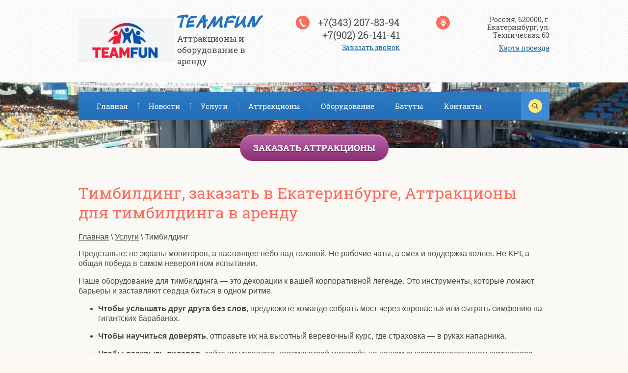

--- FILE ---
content_type: text/html; charset=utf-8
request_url: https://teamfun.ru/timbilding-v-ekaterinburge
body_size: 26433
content:

<!doctype html>
<html lang="ru">
<head>
	<meta charset="utf-8">
	<meta name="robots" content="all"/>
	<title>Тимбилдинг, заказать в Екатеринбурге, Аттракционы для тимбилдинга в аренду</title>
	<meta name="description" content="Командные аттракционы для тимбилдинга в аренду на ваше мероприятие! Тимбилдинги в Екатеринбурге. Организация тимбилдингов в Екатеринбурге">
	<meta name="keywords" content="Командные аттракционы для тимбилдинга в аренду на ваше мероприятие! Тимбилдинги в Екатеринбурге. Организация тимбилдингов в Екатеринбурге">
	<meta name="SKYPE_TOOLBAR" content="SKYPE_TOOLBAR_PARSER_COMPATIBLE">
	<meta name="viewport" content="width=device-width, initial-scale=1.0, maximum-scale=1.0, user-scalable=no">
	<meta name="format-detection" content="telephone=no">
	<meta http-equiv="x-rim-auto-match" content="none">
	<link rel="stylesheet" href="/t/v1520/images/css/theme.scss.css">
	<link rel="stylesheet" href="/t/v1520/images/css/lightgallery.css">
	<link rel="stylesheet" href="/t/v1520/images/css/lg-transitions.css">


	<script src="/g/libs/jquery/1.10.2/jquery.min.js"></script>
		<link rel="stylesheet" href="/g/css/styles_articles_tpl.css">

            <!-- 46b9544ffa2e5e73c3c971fe2ede35a5 -->
            <script src='/shared/s3/js/lang/ru.js'></script>
            <script src='/shared/s3/js/common.min.js'></script>
        <link rel='stylesheet' type='text/css' href='/shared/s3/css/calendar.css' /><link rel='stylesheet' type='text/css' href='/shared/highslide-4.1.13/highslide.min.css'/>
<script type='text/javascript' src='/shared/highslide-4.1.13/highslide-full.packed.js'></script>
<script type='text/javascript'>
hs.graphicsDir = '/shared/highslide-4.1.13/graphics/';
hs.outlineType = null;
hs.showCredits = false;
hs.lang={cssDirection:'ltr',loadingText:'Загрузка...',loadingTitle:'Кликните чтобы отменить',focusTitle:'Нажмите чтобы перенести вперёд',fullExpandTitle:'Увеличить',fullExpandText:'Полноэкранный',previousText:'Предыдущий',previousTitle:'Назад (стрелка влево)',nextText:'Далее',nextTitle:'Далее (стрелка вправо)',moveTitle:'Передвинуть',moveText:'Передвинуть',closeText:'Закрыть',closeTitle:'Закрыть (Esc)',resizeTitle:'Восстановить размер',playText:'Слайд-шоу',playTitle:'Слайд-шоу (пробел)',pauseText:'Пауза',pauseTitle:'Приостановить слайд-шоу (пробел)',number:'Изображение %1/%2',restoreTitle:'Нажмите чтобы посмотреть картинку, используйте мышь для перетаскивания. Используйте клавиши вперёд и назад'};</script>
<link rel="icon" href="/favicon.ico" type="image/x-icon">
<link rel="apple-touch-icon" href="/touch-icon-iphone.png">
<link rel="apple-touch-icon" sizes="76x76" href="/touch-icon-ipad.png">
<link rel="apple-touch-icon" sizes="120x120" href="/touch-icon-iphone-retina.png">
<link rel="apple-touch-icon" sizes="152x152" href="/touch-icon-ipad-retina.png">
<meta name="msapplication-TileImage" content="/touch-w8-mediumtile.png"/>
<meta name="msapplication-square70x70logo" content="/touch-w8-smalltile.png" />
<meta name="msapplication-square150x150logo" content="/touch-w8-mediumtile.png" />
<meta name="msapplication-wide310x150logo" content="/touch-w8-widetile.png" />
<meta name="msapplication-square310x310logo" content="/touch-w8-largetile.png" />

<link rel='stylesheet' type='text/css' href='/t/images/__csspatch/6/patch.css'/>

<!--s3_require-->
<link rel="stylesheet" href="/g/templates/pages/2016.1/pages_additional_1_0/pages.additional.1.0.css" type="text/css"/>
<link rel="stylesheet" href="/g/s3/css/submenu.css" type="text/css"/>
<!--/s3_require-->
	<script src="/g/s3/misc/eventable/0.0.1/s3.eventable.js" type="text/javascript"></script>
	<script src="/g/s3/misc/math/0.0.1/s3.math.js" type="text/javascript"></script>
	<script type="text/javascript" src="/g/s3/misc/form/1.0.0/s3.form.js"></script>
	<script src="/g/s3/misc/eventable/0.0.1/s3.eventable.js" type="text/javascript"></script>
	<script src="/g/s3/misc/math/0.0.1/s3.math.js" type="text/javascript"></script>
	<script src="/g/s3/menu/allin/0.0.2/s3.menu.allin.js" type="text/javascript"></script>
	<script src="/t/v1520/images/js/owl.carousel.min.js" charset="utf-8"></script>
	<script src="/t/v1520/images/js/lightgallery.js" charset="utf-8"></script>
	<script src="/t/v1520/images/js/lg-fullscreen.js" charset="utf-8"></script>
	<script src="/t/v1520/images/js/lg-zoom.js" charset="utf-8"></script>
	<script src="/t/v1520/images/js/main.js" charset="utf-8"></script>
	
	<!--[if lt IE 10]>
	<script src="/g/libs/ie9-svg-gradient/0.0.1/ie9-svg-gradient.min.js"></script>
	<script src="/g/libs/jquery-placeholder/2.0.7/jquery.placeholder.min.js"></script>
	<script src="/g/libs/jquery-textshadow/0.0.1/jquery.textshadow.min.js"></script>
	<script src="/g/s3/misc/ie/0.0.1/ie.js"></script>
	<![endif]-->
	<!--[if lt IE 9]>
	<script src="/g/libs/html5shiv/html5.js"></script>
	<![endif]-->
	
		<link rel="stylesheet" href="/t/images/css/bdr_styles.scss.css">
	
	<script>
		$(function(){
			$('.flex_container.jc_sb .burger').on('click', function() {
				$('.menu_block_wr').toggleClass('opened');
			});
		});
		$(document).on('click', function(event){
		    if( $(event.target).closest('.flex_container.jc_sb .burger').length ) 
		        return;
		    $('.menu_block_wr').removeClass('opened');
		});

	</script>
	
</head>
<body>
	<div class="body_block" style="overflow: hidden;">
	<div class="site-wrapper">
		<div class="menu_block_wr">
			<div class="menuTopInWr">
				<nav class="menuTopWrapperIn">
					<ul class="menuTopWrapper__menuTop"><li><a href="/" >Главная</a></li><li><a href="http://teamfun.ru/vypolnennye-proekty" >Новости</a></li><li class="opened"><a href="/zakazat-razvlekatelnye-attrakciony" >Услуги</a><ul class="level-2"><li><a href="/veselye-starty" >Веселые старты</a></li><li class="opened active"><a href="/timbilding-v-ekaterinburge" >Тимбилдинг</a></li><li><a href="/naduvnye-batuty-v-arendu-ekaterinburg" >Надувные батуты</a></li><li><a href="/sportivnye-attrakciony" >Спортивные</a></li><li><a href="/grovye-attrakciony" >Игровые аттракционы</a></li><li><a href="/nastolnye-attractiony-v-arendy" >Настольные</a></li><li><a href="/derevyannye" >Деревянные</a></li><li><a href="/attractiony-dlya-muzhchin" >Для мужчин</a></li><li><a href="/attrakciony-na-svadbu" >Аттракционы на свадьбу</a></li><li><a href="/futbolnye-attrakciony" >Футбольные аттракционы</a></li><li><a href="/oborudovanie-dlya-fotozony" >Оборудование для фотозоны</a></li><li><a href="/interaktivnye-attrakciony" >Интерактивные аттракционы</a></li><li><a href="/oborudovanie-dlya-prazdnika" >Оборудование для праздника</a></li><li><a href="/detskie-attraktsiony" >Детские</a></li><li><a href="/korporativnye-meropriyatiya" >Корпоративные мероприятия</a></li><li><a href="/attraktsiony-dlya-pomeshchenij" >Для помещений</a></li><li><a href="/fan-kejtering" >Фан кейтеринг</a></li></ul></li><li><a href="/attrakciony-v-arendu" >Аттракционы</a><ul class="level-2"><li><a href="/attraktsion-armrestling" >Армрестлинг</a></li><li><a href="https://teamfun.ru/regbi-amerikanskij-futbol" >Американский футбол</a></li><li><a href="/avtogonki" >Автогонки</a></li><li><a href="/aerofutbol_v-arendu" >Аэрофутбол/ Воздушный футбол</a></li><li><a href="/attraktsion-aerohokkej" >Аэрохоккей</a></li><li><a href="/aerohokkej-mini" >Аэрохоккей мини</a></li><li><a href="/attraktsion-basketbol-gigantskij" >Баскетбол гигантский</a></li><li><a href="/basketbolnyj-tir" >Баскетбольный тир</a></li><li><a href="/basketbol-dvojnoj-brosok" >Баскетбол Двойной бросок</a></li><li><a href="/basketbolnaya-stojka" >Баскетбольная стойка</a></li><li><a href="https://teamfun.ru/futbolnyj-basketbol" >Баскетбол футбольный</a></li><li><a href="/babuki" >Бабуки</a></li><li><a href="/balans" >Баланс</a></li><li><a href="/bejsbol" >Бейсбол</a></li><li><a href="/beliche-koleso" >Беличье колесо</a></li><li><a href="/bilyardnyj-stol" >Бильярдный стол</a></li><li><a href="/bilyard-gigantskij" >Бильярд футбольный</a></li><li><a href="/bilyard-chapaev-finger-pool" >Бильярд Чапаев (Finger Pool)</a></li><li><a href="/beer-pong" >Бирпонг Beer Pong</a></li><li><a href="/bochche" >Бочче</a></li><li><a href="/bokserskij-ring-naduvnoj" >Боксерский ринг - надувной</a></li><li><a href="/gigantskie-botinki-attrakcion-dlya-veselyh-startov-v-arendu" >Ботинки гигантские</a></li><li><a href="/attrakcion-boj-rycarej" >Бой рыцарей</a></li><li><a href="/bouling-nastolnyj" >Боулинг настольный</a></li><li><a href="/gigantskij-bouling" >Боулинг гигантский</a></li><li><a href="/byk-rodeo-v-arendu" >Бык родео</a></li><li><a href="/komandnyj-volejbol" >Волейбол командный</a></li><li><a href="/volejbolnaya-setka" >Волейбольная сетка</a></li><li><a href="/vorota-dlya-minifutbola" >Ворота для минифутбола</a></li><li><a href="/galaktika" >Галактика</a></li><li><a href="/girya-chugunnaya-v-arendy" >Гиря чугунная</a></li><li><a href="/gigantskaya-girya" >Гигантская гиря</a></li><li><a href="/gigantskij-molot" >Гигантский молот</a></li><li><a href="/glisser" >Глиссер</a></li><li><a href="/gigantskie-gorodki" >Гигантские городки</a></li><li><a href="/gorodki-derevyannye-klassicheskie" >Городки деревянные классические</a></li><li><a href="/golf-futbolnyj" >Гольф футбольный</a></li><li><a href="/goryachaya-kartoshka" >Горячая картошка</a></li><li><a href="/gusenica" >Гусеница командная</a></li><li><a href="/darts-professionalnyj" >Дартс профессиональный</a></li><li><a href="/darts-gigantskij" >Дартс гигантский</a></li><li><a href="/dzhakkolo-zhulbak" >Джакколо – Жульбак</a></li><li><a href="/bolshoe-domino" >Домино большое</a></li><li><a href="/dzhenga-super-gigant" >Дженга Большая</a></li><li><a href="/dzhenga-detskaya-myagkaya" >Дженга детская мягкая</a></li><li><a href="/dzhenga-kamushki" >Дженга камушки</a></li><li><a href="/dubina-gigantskaya" >Дубина гигантская</a></li><li><a href="/zabavnaya-lestnica" >Забавная лестница</a></li><li><a href="/angry-birds" >Злые птицы</a></li><li><a href="/zigzag" >Зигзаг</a></li><li><a href="/karandash" >Карандаш</a></li><li><a href="/yashchik-kazhetsya-nashchupal" >Кажется, нащупал!</a></li><li><a href="/katapulta-volanchiki" >Катапульта - Воланчики</a></li><li><a href="/kanat-dlya-peretyagivaniya" >Канат для перетягивания</a></li><li><a href="/kanat-sosiski" >Канат сосиски</a></li><li><a href="/kvatro" >Кватро</a></li><li><a href="/kvadrokerling" >Квадрокерлинг</a></li><li><a href="/kerling-nastolnyj" >Керлинг настольный</a></li><li><a href="/kletka-s-myachami" >Клетка с мячами</a></li><li><a href="/gigantskie-klyushki" >Клюшки гигантские</a></li><li><a href="/komandnyj-kiker" >Командный кикер</a></li><li><a href="/kopyta" >Копыта</a></li><li><a href="/koleso-da-vinchi" >Колесо да Винчи</a></li><li><a href="/koleso-fortuny-napolnoe" >Колесо фортуны напольное</a></li><li><a href="/koleso-fortuny" >Колесо фортуны настольное</a></li><li><a href="/klask" >Класк</a></li><li><a href="/krestiki-i-noliki" >Крестики и Нолики</a></li><li><a href="/klikbol" >Кликбол</a></li><li><a href="/kroket" >Крокет</a></li><li><a href="/komandnaya-dorozhka" >Командная дорожка</a></li><li><a href="/kolcebros-kaktus" >Кольцеброс "Кактус"</a></li><li><a href="/kosti-gigantskie" >Кости гигантские</a></li><li><a href="/kornholl" >Корнхолл</a></li><li><a href="/kolcebros-barnyj" >Кольцеброс бочка</a></li><li><a href="/komichnyj-boks" >Комичный бокс</a></li><li><a href="/kulbitto" >Кульбитто</a></li><li><a href="/kubik-rubika" >Кубик Рубика</a></li><li><a href="/lapta" >Лапта</a></li><li><a href="/lovkie-palcy" >Ловкие пальцы</a></li><li><a href="/lodochki" >Лодочки</a></li><li><a href="/naduvnye-loshadki" >Лошадки</a></li><li><a href="/limbo" >Лимбо</a></li><li><a href="/lopni-sharik" >Лопни шарик</a></li><li><a href="/komandnye-lyzhi" >Лыжи командные</a></li><li><a href="/magnitnyj-futbol" >Магнитный футбол</a></li><li><a href="/magnitnyj-boj" >Магнитный бой</a></li><li><a href="/metanie-toporov" >Метание топоров</a></li><li><a href="/meshki-dlya-pryzhkov" >Мешки для прыжков</a></li><li><a href="/mishen" >Мишень</a></li><li><a href="/mikado" >Микадо</a></li><li><a href="/mobilnyj-stadion" >Мобильный стадион</a></li><li><a href="/morskoj-boj" >Морской бой</a></li><li><a href="/minigolf-v-arendu" >Минигольф</a></li><li><a href="/minigolf-yunior" >Минигольф Юниор</a></li><li><a href="/myagkij-konstruktor" >Мягкий конструктор</a></li><li><a href="/myach-gigantskij" >Мяч гигантский</a></li><li><a href="/nardy-derevyannye" >Нарды деревянные</a></li><li><a href="/nastolnyj-futbol" >Настольный футбол</a></li><li><a href="/nastolnyj-hokkej" >Настольный хоккей</a></li><li><a href="/nastolnyj-futbol-stiga-world-champs" >Настольный футбол Stiga World Champs</a></li><li><a href="/neuderzhimoe-brevno" >Неудержимое бревно</a></li><li><a href="/novus-morskoj-bilyard" >Новус- морской бильярд</a></li><li><a href="/obruchi-gigantskie" >Обручи гигантские</a></li><li><a href="/futbolnaya-panna" >Панна футбольная</a></li><li><a href="/penalti-chempion" >Пенальти Чемпион</a></li><li><a href="/penalti-nastolnaya-igra" >Пенальти настольная игра</a></li><li><a href="/petank" >Петанк</a></li><li><a href="/gigantskie-perchatki" >Перчатки гигантские</a></li><li><a href="/plinko" >Плинко</a></li><li><a href="/velcrowall" >Прилипала,  Velcro Wall</a></li><li><a href="/popadi-v-cel" >Попади в цель</a></li><li><a href="/podstolnyj-futbol" >Подстольный футбол</a></li><li><a href="/polosa-prepyatstvij" >Полоса препятствий</a></li><li><a href="/reakciya-pojmaj-palochki" >Реакция (поймай палочки)</a></li><li><a href="/regbi-amerikanskij-futbol" >Регби/ Американский футбол</a></li><li><a href="/ravnovesie" >Равновесие</a></li><li><a href="/rakety-attrakcion-dlya-timbildinga" >Ракеты</a></li><li><a href="/raketki-komandnye" >Ракетки командные</a></li><li><a href="/robofutbol" >Робофутбол</a></li><li><a href="/roshfor" >Рошфор</a></li><li><a href="/roshfor-futbolnyj" >Рошфор Футбольный</a></li><li><a href="/klevaya-rybalka" >Рыбалка</a></li><li><a href="/rybalka-nastolnaya" >Рыбалка настольная</a></li><li><a href="/saper-hole-board" >Сапер (Hole-board)</a></li><li><a href="/serso" >Серсо</a></li><li><a href="/silomer-bokser" >Силомер "Боксёр"</a></li><li><a href="/silomer-futbolnyj-penalti" >Силомер Футбольный "Пенальти"</a></li><li><a href="/skachki" >Скачки</a></li><li><a href="http://sportfun.su/batut-sportivnyj" >Спортивный батут</a></li><li><a href="/spikeball" >Спайкбол</a></li><li><a href="/snukbol" >Снукбол</a></li><li><a href="/spichki-gigantskie" >Спички гигантские</a></li><li><a href="http://sportfun.su/suhoj-bassejn-s-sharikami-3-metra" >Сухой бассейн</a></li><li><a href="/snezhkovyj-tir" >Снежковый тир</a></li><li><a href="/borcy-sumo" >Сумо</a></li><li><a href="/sumoboks" >Сумобокс</a></li><li><a href="/sumobol" >Сумобол</a></li><li><a href="/tekbol" >Текбол</a></li><li><a href="/tennisnaya-setka" >Теннисная сетка</a></li><li><a href="/tetris-3d-golovolomka" >Тетрис 3D Головоломка</a></li><li><a href="/teterbol" >Тетербол</a></li><li><a href="/tennisnyj-stol" >Теннисный стол</a></li><li><a href="/tennisbol" >Теннисбол</a></li><li><a href="/naduvnoj-tir" >Тир надувной</a></li><li><a href="/tochnyj-gol" >Точный гол</a></li><li><a href="/tron-korolevskij" >Трон королевский</a></li><li><a href="/tyanuchka" >Тянучка (Волчата)</a></li><li><a href="/tunnel" >Туннель</a></li><li><a href="/umnye-palochki" >Умные палочки</a></li><li><a href="/futbolnyj-tir" >Футбольный тир</a></li><li><a href="/futbolnyj-slingpak" >Футбольный Слингпак</a></li><li><a href="/futbolnyj-golf-attrakcion-arenda-v-ekaterinburge" >Футбольный гольф</a></li><li><a href="/futbolnyj-basketbol" >Футбольный баскетбол</a></li><li><a href="/futbolnyj-bouling" >Футбольный боулинг</a></li><li><a href="/hokkej-derevyannyj" >Хоккей деревянный</a></li><li><a href="/cvetnye-shariki" >Цветные шарики</a></li><li><a href="/giganskie-shashki" >Шашки гигантские</a></li><li><a href="/gigantskaya-shtanga" >Штанга гигантская</a></li><li><a href="/attrakcion-shtany-trio" >Штаны Трио</a></li><li><a href="/shafflbord" >Шаффлборд</a></li><li><a href="/shahmaty-gigantskie" >Шахматы гигантские</a></li><li><a href="/cvetnye-shariki-1" >Цветные шарики</a></li><li><a href="/chapaev-finger-pool" >Чапаев (Finger Pool)</a></li><li><a href="/hvatajka" >Хватайка</a></li><li><a href="/ekvilibr" >Эквилибр</a></li><li><a href="/elektricheskij-labirint" >Электрический лабиринт</a></li><li><a href="/4-v-ryad-napolnaya" >4 в ряд напольная</a></li><li><a href="/4-v-ryad" >4 в ряд настольная</a></li><li><a href="/dendy" >Dendy</a></li><li><a href="/sony-playstation4" >Sony PlayStation4</a></li></ul></li><li><a href="/oborudovanie" >Оборудование</a><ul class="level-2"><li><a href="/aeromen-krasnyj" >Аэромен красный</a></li><li><a href="/arka-naduvnaya-start-finish-arenda-v-ekaterinburge" >Арка надувная Старт - Финиш</a></li><li><a href="/naduvnaya-arka-krasnaya-zvezda-red-star" >Арка надувная - Красная Звезда, Red Star</a></li><li><a href="/arka-naduvnaya-krasnaya" >Арка надувная красная</a></li><li><a href="/kabel-kanal-rezinovyj" >Кабель канал резиновый</a></li><li><a href="/krasnaya-knopka-dlya-viktorin" >Красная кнопка для викторин</a></li><li><a href="/pufik-grusha-kreslo-meshok" >Кресло мешок</a></li><li><a href="/lototron" >Лототрон</a></li><li><a href="/izgotovlenie-popkorna" >Изготовление попкорна</a></li><li><a href="/izgotovlenie-sladkoj-vaty" >Изготовление сладкой ваты</a></li><li><a href="/pedestal-pocheta-belyj" >Пьедестал почета белый</a></li><li><a href="/pedestal-pocheta" >Пьедестал почета</a></li><li><a href="/naduvnoj-kiosk" >Надувной киоск</a></li><li><a href="/stojki-dlya-otkrytiya" >Стойки для открытия</a></li><li><a href="/stolbiki-ograzhdeniya-dekorativnye-s-kanatom" >Столбики ограждения декоративные с канатом</a></li><li><a href="/shater-naduvnoj" >Шатер надувной</a></li></ul></li><li><a href="/arenda-batutov-ekaterinburg" >Батуты</a><ul class="level-2"><li><a href="/batut-skala" >Батут "Скала"</a></li><li><a href="/batut-ulitka" >Батут "Улитка"</a></li><li><a href="/suhoj-bassejn-s-sharikami-3-metra" >Сухой бассейн с шариками- 3 метра</a></li><li><a href="/tron-naduvnoj-carskij" >Трон надувной "Царский"</a></li><li><a href="/batut-sportivnyj-1" >Батут Спортивный.</a></li></ul></li><li><a href="/kontakty" >Контакты</a></li></ul>				</nav>
			</div>
		</div>
		<header role="banner" class="site-header">
			<div class="menuTopBlockIn flex_container jc_sb">
				<div class="burger"></div>
	            <nav class="site-search-wr flex_container">
	                <form action="/search" method="get"  class="search-form" >
	                <input name="search" type="text" class="search-text" onblur="this.value=this.value==''?'':this.value" onfocus="this.value=this.value==''?'':this.value;" value="" />
	                <input type="submit" class="search-button" value="" />
	                <re-captcha data-captcha="recaptcha"
     data-name="captcha"
     data-sitekey="6LcYvrMcAAAAAKyGWWuW4bP1De41Cn7t3mIjHyNN"
     data-lang="ru"
     data-rsize="invisible"
     data-type="image"
     data-theme="light"></re-captcha></form>
	                <div class="clickBut"></div>
	            </nav> 
			</div>
			<div class="top_block_wr">
				<div class="top_block flex_container jc_sb">
					<div class="logo_block">
											          <a class="sn_logo" href="http://teamfun.ru">
									                      	<img src="/thumb/2/oTo8l1C6xSowoMPtMeGm6A/r/d/prgfdbmrmiuwnxuwbpdbm0aedm6e3s71_zgzw8hwroc5cct3ybbl0wtc5z8rmmzhzbzluvyzeuekih4u784qfzi1.jpg" alt="Teamfun">
								
					         </a>    
					   						<div class="site_name">	
							<a href="http://teamfun.ru" class="site-header__logo">Teamfun</a>
															<div class="site-header__descriptor">Аттракционы и оборудование в аренду</div>
													</div>
					</div>
											<div class="site-header__contacts">
															<div>
									<a href="tel:+7(343) 207-83-94">+7(343) 207-83-94</a>
								</div>
															<div>
									<a href="tel:+7(902) 26-141-41">+7(902) 26-141-41</a>
								</div>
														<a href="/zakazat-zvonok" class="tel_but">Заказать звонок</a>						</div>
																<div class="site-header__address">
							<div>Россия, 620000, г. Екатеринбург, ул. Техническая 63</div>
							<a href="/kontakty" class="map_but">Карта проезда</a>						</div>
									</div>
			</div>
			<div class="top_bg_block in">
				<div class="top_bg_bl" style="background-image: url(/d/top_pic.jpg)"></div>
				<div class="menuTopBlock flex_container jc_sb">
					<nav class="menuTopWrapper">
						<ul class="menuTopWrapper__menuTop"><li><a href="/" >Главная</a></li><li><a href="http://teamfun.ru/vypolnennye-proekty" >Новости</a></li><li class="has opened"><a href="/zakazat-razvlekatelnye-attrakciony" >Услуги</a><ul class="level-2"><li><a href="/veselye-starty" >Веселые старты</a></li><li class="opened active"><a href="/timbilding-v-ekaterinburge" >Тимбилдинг</a></li><li><a href="/naduvnye-batuty-v-arendu-ekaterinburg" >Надувные батуты</a></li><li><a href="/sportivnye-attrakciony" >Спортивные</a></li><li><a href="/grovye-attrakciony" >Игровые аттракционы</a></li><li><a href="/nastolnye-attractiony-v-arendy" >Настольные</a></li><li><a href="/derevyannye" >Деревянные</a></li><li><a href="/attractiony-dlya-muzhchin" >Для мужчин</a></li><li><a href="/attrakciony-na-svadbu" >Аттракционы на свадьбу</a></li><li><a href="/futbolnye-attrakciony" >Футбольные аттракционы</a></li><li><a href="/oborudovanie-dlya-fotozony" >Оборудование для фотозоны</a></li><li><a href="/interaktivnye-attrakciony" >Интерактивные аттракционы</a></li><li><a href="/oborudovanie-dlya-prazdnika" >Оборудование для праздника</a></li><li><a href="/detskie-attraktsiony" >Детские</a></li><li><a href="/korporativnye-meropriyatiya" >Корпоративные мероприятия</a></li><li><a href="/attraktsiony-dlya-pomeshchenij" >Для помещений</a></li><li><a href="/fan-kejtering" >Фан кейтеринг</a></li></ul></li><li class="has"><a href="/attrakciony-v-arendu" >Аттракционы</a><ul class="level-2"><li><a href="/attraktsion-armrestling" >Армрестлинг</a></li><li><a href="https://teamfun.ru/regbi-amerikanskij-futbol" >Американский футбол</a></li><li><a href="/avtogonki" >Автогонки</a></li><li><a href="/aerofutbol_v-arendu" >Аэрофутбол/ Воздушный футбол</a></li><li><a href="/attraktsion-aerohokkej" >Аэрохоккей</a></li><li><a href="/aerohokkej-mini" >Аэрохоккей мини</a></li><li><a href="/attraktsion-basketbol-gigantskij" >Баскетбол гигантский</a></li><li><a href="/basketbolnyj-tir" >Баскетбольный тир</a></li><li><a href="/basketbol-dvojnoj-brosok" >Баскетбол Двойной бросок</a></li><li><a href="/basketbolnaya-stojka" >Баскетбольная стойка</a></li><li><a href="https://teamfun.ru/futbolnyj-basketbol" >Баскетбол футбольный</a></li><li><a href="/babuki" >Бабуки</a></li><li><a href="/balans" >Баланс</a></li><li><a href="/bejsbol" >Бейсбол</a></li><li><a href="/beliche-koleso" >Беличье колесо</a></li><li><a href="/bilyardnyj-stol" >Бильярдный стол</a></li><li><a href="/bilyard-gigantskij" >Бильярд футбольный</a></li><li><a href="/bilyard-chapaev-finger-pool" >Бильярд Чапаев (Finger Pool)</a></li><li><a href="/beer-pong" >Бирпонг Beer Pong</a></li><li><a href="/bochche" >Бочче</a></li><li><a href="/bokserskij-ring-naduvnoj" >Боксерский ринг - надувной</a></li><li><a href="/gigantskie-botinki-attrakcion-dlya-veselyh-startov-v-arendu" >Ботинки гигантские</a></li><li><a href="/attrakcion-boj-rycarej" >Бой рыцарей</a></li><li><a href="/bouling-nastolnyj" >Боулинг настольный</a></li><li><a href="/gigantskij-bouling" >Боулинг гигантский</a></li><li><a href="/byk-rodeo-v-arendu" >Бык родео</a></li><li><a href="/komandnyj-volejbol" >Волейбол командный</a></li><li><a href="/volejbolnaya-setka" >Волейбольная сетка</a></li><li><a href="/vorota-dlya-minifutbola" >Ворота для минифутбола</a></li><li><a href="/galaktika" >Галактика</a></li><li><a href="/girya-chugunnaya-v-arendy" >Гиря чугунная</a></li><li><a href="/gigantskaya-girya" >Гигантская гиря</a></li><li><a href="/gigantskij-molot" >Гигантский молот</a></li><li><a href="/glisser" >Глиссер</a></li><li><a href="/gigantskie-gorodki" >Гигантские городки</a></li><li><a href="/gorodki-derevyannye-klassicheskie" >Городки деревянные классические</a></li><li><a href="/golf-futbolnyj" >Гольф футбольный</a></li><li><a href="/goryachaya-kartoshka" >Горячая картошка</a></li><li><a href="/gusenica" >Гусеница командная</a></li><li><a href="/darts-professionalnyj" >Дартс профессиональный</a></li><li><a href="/darts-gigantskij" >Дартс гигантский</a></li><li><a href="/dzhakkolo-zhulbak" >Джакколо – Жульбак</a></li><li><a href="/bolshoe-domino" >Домино большое</a></li><li><a href="/dzhenga-super-gigant" >Дженга Большая</a></li><li><a href="/dzhenga-detskaya-myagkaya" >Дженга детская мягкая</a></li><li><a href="/dzhenga-kamushki" >Дженга камушки</a></li><li><a href="/dubina-gigantskaya" >Дубина гигантская</a></li><li><a href="/zabavnaya-lestnica" >Забавная лестница</a></li><li><a href="/angry-birds" >Злые птицы</a></li><li><a href="/zigzag" >Зигзаг</a></li><li><a href="/karandash" >Карандаш</a></li><li><a href="/yashchik-kazhetsya-nashchupal" >Кажется, нащупал!</a></li><li><a href="/katapulta-volanchiki" >Катапульта - Воланчики</a></li><li><a href="/kanat-dlya-peretyagivaniya" >Канат для перетягивания</a></li><li><a href="/kanat-sosiski" >Канат сосиски</a></li><li><a href="/kvatro" >Кватро</a></li><li><a href="/kvadrokerling" >Квадрокерлинг</a></li><li><a href="/kerling-nastolnyj" >Керлинг настольный</a></li><li><a href="/kletka-s-myachami" >Клетка с мячами</a></li><li><a href="/gigantskie-klyushki" >Клюшки гигантские</a></li><li><a href="/komandnyj-kiker" >Командный кикер</a></li><li><a href="/kopyta" >Копыта</a></li><li><a href="/koleso-da-vinchi" >Колесо да Винчи</a></li><li><a href="/koleso-fortuny-napolnoe" >Колесо фортуны напольное</a></li><li><a href="/koleso-fortuny" >Колесо фортуны настольное</a></li><li><a href="/klask" >Класк</a></li><li><a href="/krestiki-i-noliki" >Крестики и Нолики</a></li><li><a href="/klikbol" >Кликбол</a></li><li><a href="/kroket" >Крокет</a></li><li><a href="/komandnaya-dorozhka" >Командная дорожка</a></li><li><a href="/kolcebros-kaktus" >Кольцеброс "Кактус"</a></li><li><a href="/kosti-gigantskie" >Кости гигантские</a></li><li><a href="/kornholl" >Корнхолл</a></li><li><a href="/kolcebros-barnyj" >Кольцеброс бочка</a></li><li><a href="/komichnyj-boks" >Комичный бокс</a></li><li><a href="/kulbitto" >Кульбитто</a></li><li><a href="/kubik-rubika" >Кубик Рубика</a></li><li><a href="/lapta" >Лапта</a></li><li><a href="/lovkie-palcy" >Ловкие пальцы</a></li><li><a href="/lodochki" >Лодочки</a></li><li><a href="/naduvnye-loshadki" >Лошадки</a></li><li><a href="/limbo" >Лимбо</a></li><li><a href="/lopni-sharik" >Лопни шарик</a></li><li><a href="/komandnye-lyzhi" >Лыжи командные</a></li><li><a href="/magnitnyj-futbol" >Магнитный футбол</a></li><li><a href="/magnitnyj-boj" >Магнитный бой</a></li><li><a href="/metanie-toporov" >Метание топоров</a></li><li><a href="/meshki-dlya-pryzhkov" >Мешки для прыжков</a></li><li><a href="/mishen" >Мишень</a></li><li><a href="/mikado" >Микадо</a></li><li><a href="/mobilnyj-stadion" >Мобильный стадион</a></li><li><a href="/morskoj-boj" >Морской бой</a></li><li><a href="/minigolf-v-arendu" >Минигольф</a></li><li><a href="/minigolf-yunior" >Минигольф Юниор</a></li><li><a href="/myagkij-konstruktor" >Мягкий конструктор</a></li><li><a href="/myach-gigantskij" >Мяч гигантский</a></li><li><a href="/nardy-derevyannye" >Нарды деревянные</a></li><li><a href="/nastolnyj-futbol" >Настольный футбол</a></li><li><a href="/nastolnyj-hokkej" >Настольный хоккей</a></li><li><a href="/nastolnyj-futbol-stiga-world-champs" >Настольный футбол Stiga World Champs</a></li><li><a href="/neuderzhimoe-brevno" >Неудержимое бревно</a></li><li><a href="/novus-morskoj-bilyard" >Новус- морской бильярд</a></li><li><a href="/obruchi-gigantskie" >Обручи гигантские</a></li><li><a href="/futbolnaya-panna" >Панна футбольная</a></li><li><a href="/penalti-chempion" >Пенальти Чемпион</a></li><li><a href="/penalti-nastolnaya-igra" >Пенальти настольная игра</a></li><li><a href="/petank" >Петанк</a></li><li><a href="/gigantskie-perchatki" >Перчатки гигантские</a></li><li><a href="/plinko" >Плинко</a></li><li><a href="/velcrowall" >Прилипала,  Velcro Wall</a></li><li><a href="/popadi-v-cel" >Попади в цель</a></li><li><a href="/podstolnyj-futbol" >Подстольный футбол</a></li><li><a href="/polosa-prepyatstvij" >Полоса препятствий</a></li><li><a href="/reakciya-pojmaj-palochki" >Реакция (поймай палочки)</a></li><li><a href="/regbi-amerikanskij-futbol" >Регби/ Американский футбол</a></li><li><a href="/ravnovesie" >Равновесие</a></li><li><a href="/rakety-attrakcion-dlya-timbildinga" >Ракеты</a></li><li><a href="/raketki-komandnye" >Ракетки командные</a></li><li><a href="/robofutbol" >Робофутбол</a></li><li><a href="/roshfor" >Рошфор</a></li><li><a href="/roshfor-futbolnyj" >Рошфор Футбольный</a></li><li><a href="/klevaya-rybalka" >Рыбалка</a></li><li><a href="/rybalka-nastolnaya" >Рыбалка настольная</a></li><li><a href="/saper-hole-board" >Сапер (Hole-board)</a></li><li><a href="/serso" >Серсо</a></li><li><a href="/silomer-bokser" >Силомер "Боксёр"</a></li><li><a href="/silomer-futbolnyj-penalti" >Силомер Футбольный "Пенальти"</a></li><li><a href="/skachki" >Скачки</a></li><li><a href="http://sportfun.su/batut-sportivnyj" >Спортивный батут</a></li><li><a href="/spikeball" >Спайкбол</a></li><li><a href="/snukbol" >Снукбол</a></li><li><a href="/spichki-gigantskie" >Спички гигантские</a></li><li><a href="http://sportfun.su/suhoj-bassejn-s-sharikami-3-metra" >Сухой бассейн</a></li><li><a href="/snezhkovyj-tir" >Снежковый тир</a></li><li><a href="/borcy-sumo" >Сумо</a></li><li><a href="/sumoboks" >Сумобокс</a></li><li><a href="/sumobol" >Сумобол</a></li><li><a href="/tekbol" >Текбол</a></li><li><a href="/tennisnaya-setka" >Теннисная сетка</a></li><li><a href="/tetris-3d-golovolomka" >Тетрис 3D Головоломка</a></li><li><a href="/teterbol" >Тетербол</a></li><li><a href="/tennisnyj-stol" >Теннисный стол</a></li><li><a href="/tennisbol" >Теннисбол</a></li><li><a href="/naduvnoj-tir" >Тир надувной</a></li><li><a href="/tochnyj-gol" >Точный гол</a></li><li><a href="/tron-korolevskij" >Трон королевский</a></li><li><a href="/tyanuchka" >Тянучка (Волчата)</a></li><li><a href="/tunnel" >Туннель</a></li><li><a href="/umnye-palochki" >Умные палочки</a></li><li><a href="/futbolnyj-tir" >Футбольный тир</a></li><li><a href="/futbolnyj-slingpak" >Футбольный Слингпак</a></li><li><a href="/futbolnyj-golf-attrakcion-arenda-v-ekaterinburge" >Футбольный гольф</a></li><li><a href="/futbolnyj-basketbol" >Футбольный баскетбол</a></li><li><a href="/futbolnyj-bouling" >Футбольный боулинг</a></li><li><a href="/hokkej-derevyannyj" >Хоккей деревянный</a></li><li><a href="/cvetnye-shariki" >Цветные шарики</a></li><li><a href="/giganskie-shashki" >Шашки гигантские</a></li><li><a href="/gigantskaya-shtanga" >Штанга гигантская</a></li><li><a href="/attrakcion-shtany-trio" >Штаны Трио</a></li><li><a href="/shafflbord" >Шаффлборд</a></li><li><a href="/shahmaty-gigantskie" >Шахматы гигантские</a></li><li><a href="/cvetnye-shariki-1" >Цветные шарики</a></li><li><a href="/chapaev-finger-pool" >Чапаев (Finger Pool)</a></li><li><a href="/hvatajka" >Хватайка</a></li><li><a href="/ekvilibr" >Эквилибр</a></li><li><a href="/elektricheskij-labirint" >Электрический лабиринт</a></li><li><a href="/4-v-ryad-napolnaya" >4 в ряд напольная</a></li><li><a href="/4-v-ryad" >4 в ряд настольная</a></li><li><a href="/dendy" >Dendy</a></li><li><a href="/sony-playstation4" >Sony PlayStation4</a></li></ul></li><li class="has"><a href="/oborudovanie" >Оборудование</a><ul class="level-2"><li><a href="/aeromen-krasnyj" >Аэромен красный</a></li><li><a href="/arka-naduvnaya-start-finish-arenda-v-ekaterinburge" >Арка надувная Старт - Финиш</a></li><li><a href="/naduvnaya-arka-krasnaya-zvezda-red-star" >Арка надувная - Красная Звезда, Red Star</a></li><li><a href="/arka-naduvnaya-krasnaya" >Арка надувная красная</a></li><li><a href="/kabel-kanal-rezinovyj" >Кабель канал резиновый</a></li><li><a href="/krasnaya-knopka-dlya-viktorin" >Красная кнопка для викторин</a></li><li><a href="/pufik-grusha-kreslo-meshok" >Кресло мешок</a></li><li><a href="/lototron" >Лототрон</a></li><li><a href="/izgotovlenie-popkorna" >Изготовление попкорна</a></li><li><a href="/izgotovlenie-sladkoj-vaty" >Изготовление сладкой ваты</a></li><li><a href="/pedestal-pocheta-belyj" >Пьедестал почета белый</a></li><li><a href="/pedestal-pocheta" >Пьедестал почета</a></li><li><a href="/naduvnoj-kiosk" >Надувной киоск</a></li><li><a href="/stojki-dlya-otkrytiya" >Стойки для открытия</a></li><li><a href="/stolbiki-ograzhdeniya-dekorativnye-s-kanatom" >Столбики ограждения декоративные с канатом</a></li><li><a href="/shater-naduvnoj" >Шатер надувной</a></li></ul></li><li class="has"><a href="/arenda-batutov-ekaterinburg" >Батуты</a><ul class="level-2"><li><a href="/batut-skala" >Батут "Скала"</a></li><li><a href="/batut-ulitka" >Батут "Улитка"</a></li><li><a href="/suhoj-bassejn-s-sharikami-3-metra" >Сухой бассейн с шариками- 3 метра</a></li><li><a href="/tron-naduvnoj-carskij" >Трон надувной "Царский"</a></li><li><a href="/batut-sportivnyj-1" >Батут Спортивный.</a></li></ul></li><li><a href="/kontakty" >Контакты</a></li></ul>					</nav>
		            <nav class="site-search-wr flex_container">
		                <form action="/search" method="get"  class="search-form" >
		                <input name="search" type="text" class="search-text" onblur="this.value=this.value==''?'':this.value" onfocus="this.value=this.value==''?'':this.value;" value="" />
		                <input type="submit" class="search-button" value="" />
		                <re-captcha data-captcha="recaptcha"
     data-name="captcha"
     data-sitekey="6LcYvrMcAAAAAKyGWWuW4bP1De41Cn7t3mIjHyNN"
     data-lang="ru"
     data-rsize="invisible"
     data-type="image"
     data-theme="light"></re-captcha></form>
		                <div class="clickBut"></div>
		            </nav> 
				</div>
						            
				<div class="callBut"><a href="/zakazat-attarkciony">заказать аттракционы</a></div>			</div>
					</header>
		<!-- .site-header -->

		<div class="site-container">

			<main role="main" class="site-main">
				<div class="site-main__inner">
					<h1>Тимбилдинг, заказать в Екатеринбурге, Аттракционы для тимбилдинга в аренду</h1>
					
<div class="site-path-wrap" data-url="/timbilding-v-ekaterinburge"><a href="/">Главная</a> \ <a href="/zakazat-razvlekatelnye-attrakciony">Услуги</a> \ Тимбилдинг</div>


				
			<link rel="stylesheet" href="/g/s3/css/submenu.css">
	
<p>Представьте: не экраны мониторов, а настоящее небо над головой. Не рабочие чаты, а смех и поддержка коллег. Не KPI, а общая победа в самом невероятном испытании.</p>

<p>Наше оборудование для тимбилдинга &mdash; это декорации к вашей корпоративной легенде. Это инструменты, которые ломают барьеры и заставляют сердца биться в одном ритме.</p>

<ul>
	<li>
	<p><strong>Чтобы услышать друг друга без слов</strong>, предложите команде собрать мост через &laquo;пропасть&raquo; или сыграть симфонию на гигантских барабанах.</p>
	</li>
	<li>
	<p><strong>Чтобы научиться доверять</strong>, отправьте их на высотный веревочный курс, где страховка &mdash; в руках напарника.</p>
	</li>
	<li>
	<p><strong>Чтобы раскрыть лидеров</strong>, дайте им управлять &laquo;космической миссией&raquo; на нашем высокотехнологичном симуляторе.</p>
	</li>
	<li>
	<p><strong>Чтобы просто выплеснуть эмоции</strong>, устройте яркую битву в лазертаг-арене или гонки на квадроциклах.</p>
	</li>
</ul>

<p>Мы знаем, какое оборудование превратит группу людей в слаженный механизм, а какое &mdash; взорвет обстановку и подарит заряд энергии. Давайте создадим ваше уникальное приключение!</p>

<div class="localpagelist2">
            <a class="localpagelist2__block" href="https://teamfun.ru/aerofutbol_v-arendu">
		<span class="localpic localpagelist2__block-pic localpic--small">
			<img src="/thumb/2/p8FqMAEtRB-cFMEjb8gZVQ/200r200/d/img_20220515_151421.jpg" alt="Аэрофутбол - аттракцион в аренду" title="Аэрофутбол в аренду Екатеринбург" />
		</span>
            <span class="localpagelist2__block-text">Аэрофутбол</span>
        </a>
            <a class="localpagelist2__block" href="https://teamfun.ru/gigantskie-gorodki">
		<span class="localpic localpagelist2__block-pic localpic--small">
			<img src="/thumb/2/5PwdwzsaskScbZDxcvcb2w/200r200/d/dscn4145.jpg" alt="Баскетбол гигантский в аренду Екатеринбург" title="Баскетбол гигантский для веселых стартов аренда" />
		</span>
            <span class="localpagelist2__block-text">Баскетбол гигантский</span>
        </a>
            <a class="localpagelist2__block" href="https://teamfun.ru/beliche-koleso">
		<span class="localpic localpagelist2__block-pic localpic--small">
			<img src="/thumb/2/cPR1fivJWOXKCCzMVgumUw/200r200/d/vhguxpa49pi.jpg" alt="Игра Беличье колесо игра для веселых стартов в аренду" title="Беличье колесо - игра для тимбилдинга в аренду" />
		</span>
            <span class="localpagelist2__block-text">Беличье колесо</span>
        </a>
            <a class="localpagelist2__block" href="https://teamfun.ru/darts-gigantskij">
		<span class="localpic localpagelist2__block-pic localpic--small">
			<img src="/thumb/2/VZxjK0y0MzejloLejTf3pA/200r200/d/u_tutcnhdrxsnvuf_xo5vvyauipekznqrymgchhaw3h9paggp5rgavacvax7tzbf0aji-00_ri6oriorxyhx8vtg.jpg" alt="Дартс гигантский футбольный в аренду Екатеринбург" title="Дартс гигантский аренда и прокат" />
		</span>
            <span class="localpagelist2__block-text">Дартс гигантский</span>
        </a>
            <a class="localpagelist2__block" href="https://teamfun.ru/gigantskaya-shtanga">
		<span class="localpic localpagelist2__block-pic localpic--small">
			<img src="/thumb/2/6jJMrs99YSFLbvXn6PRJ0g/200r200/d/kpihgfb7vlo.jpg" alt="Штанга гиганская для веселых стартов" title="Штанга гигантская для фотозоны" />
		</span>
            <span class="localpagelist2__block-text">Гигантская штанга</span>
        </a>
            <a class="localpagelist2__block" href="https://teamfun.ru/gigantskie-gorodki">
		<span class="localpic localpagelist2__block-pic localpic--small">
			<img src="/thumb/2/aCr-ZJJZEbA4Lo25Gobthw/200r200/d/erl3euobyr8.jpg" alt="Гиганткие городки в аренду  для игр веселые старты Екатеринбург" title="Городки Гигантские в аренду для тимбилдинга" />
		</span>
            <span class="localpagelist2__block-text">Городки гигантские</span>
        </a>
            <a class="localpagelist2__block" href="https://teamfun.ru/gigantskij-bouling">
		<span class="localpic localpagelist2__block-pic localpic--small">
			<img src="/thumb/2/OkoFaVG6MsE5t0lXMd10UA/200r200/d/img_20170826_100100.jpg" alt="Гигантский боулинг в ареду для организации Веселых стартов" title="Игра Боулинг в аренду" />
		</span>
            <span class="localpagelist2__block-text">Гигантский боулинг</span>
        </a>
            <a class="localpagelist2__block" href="https://teamfun.ru/gigantskie-perchatki">
		<span class="localpic localpagelist2__block-pic localpic--small">
			<img src="/thumb/2/Yld0NjAOP-lrCiGMPYbkoQ/200r200/d/timbilding_v_ekaterinburge_187.jpg" alt="Гигантские перчатки в аренду Екатеринбург" title="Гигантские перчатки - аренда Екатеринбург" />
		</span>
            <span class="localpagelist2__block-text">Гиганские перчатки</span>
        </a>
            <a class="localpagelist2__block" href="https://teamfun.ru/gigantskie-botinki-attrakcion-dlya-veselyh-startov-v-arendu">
		<span class="localpic localpagelist2__block-pic localpic--small">
			<img src="/thumb/2/sEnm5K-l28P5Iw5xC0z0NQ/200r200/d/img_20160731_123221_1.jpg" alt="Гигантские ботинки для веселых стартов" title="Гигантские ботинки для веселых стартов в аренду" />
		</span>
            <span class="localpagelist2__block-text">Гигантские ботинки</span>
        </a>
            <a class="localpagelist2__block" href="https://teamfun.ru/gusenica">
		<span class="localpic localpagelist2__block-pic localpic--small">
			<img src="/thumb/2/LGXxYgI3RjCxElra9mNnIA/200r200/d/img_20180523_154756.jpg" alt="Гусеница - аттракцион для организации веселых стартов в Екатеринбурге" title="Гусеница - игра для тимбилдинга в аренду" />
		</span>
            <span class="localpagelist2__block-text">Гусеница</span>
        </a>
            <a class="localpagelist2__block" href="https://teamfun.ru/kanat-sosiski">
		<span class="localpic localpagelist2__block-pic localpic--small">
			<img src="/thumb/2/Vc2uD1qgEeFQoizt98scoA/200r200/d/img_5630.jpg" alt="Канат сосиски - игра для веселых стартов в аренду" title="Канат сосиски - аттракцион для тимбилдинга в аренду" />
		</span>
            <span class="localpagelist2__block-text">Канат сосиски</span>
        </a>
            <a class="localpagelist2__block" href="https://teamfun.ru/komandnye-lyzhi">
		<span class="localpic localpagelist2__block-pic localpic--small">
			<img src="/thumb/2/gFTGgPduoVTKgPGs59H18Q/200r200/d/img_9630.jpg" alt="Командные лыжи игра для веселых стартов в аренду" title="Командные лыжи - аттракцион для тимбилдинга в аренду" />
		</span>
            <span class="localpagelist2__block-text">Лыжи командные</span>
        </a>
            <a class="localpagelist2__block" href="https://teamfun.ru/krestiki-i-noliki">
		<span class="localpic localpagelist2__block-pic localpic--small">
			<img src="/thumb/2/FHoX59AhgURueuvxOGFHxA/200r200/d/dscn6524.jpg" alt="Крестики и нолики игра в аренду Екатернибург" title="Крестики и нолики игра 3D в аренду" />
		</span>
            <span class="localpagelist2__block-text">Крестики и нолики</span>
        </a>
            <a class="localpagelist2__block" href="https://teamfun.ru/komandnyj-volejbol">
		<span class="localpic localpagelist2__block-pic localpic--small">
			<img src="/thumb/2/ZFL3oSMx-RvZlfWX0GbH-A/200r200/d/img_9459.jpg" alt="Игра для веселых стартов - Командный волейбол" title="Аттракцион для веселых стартов в аренду - командный волейбол" />
		</span>
            <span class="localpagelist2__block-text">Командный волейбол</span>
        </a>
            <a class="localpagelist2__block" href="https://teamfun.ru/gigantskie-klyushki">
		<span class="localpic localpagelist2__block-pic localpic--small">
			<img src="/thumb/2/Iov2y5w_gOfVlyUmrPwPhA/200r200/d/korporativnyj_timbilding_89.jpg" alt="Командные клюшки игра для веселых стартов в аренду Екатеринбург" title="Игра для тимбилдинга Командные клюшки" />
		</span>
            <span class="localpagelist2__block-text">Командные клюшки</span>
        </a>
            <a class="localpagelist2__block" href="https://teamfun.ru/komandnyj-kiker">
		<span class="localpic localpagelist2__block-pic localpic--small">
			<img src="/thumb/2/AW1ouebhW2YqGHcxmSYL3Q/200r200/d/jho2buuuh3k.jpg" alt="Аттракцион командный кикер футбол" title="Игра командный кикер футбол в аренду для веселых стартов" />
		</span>
            <span class="localpagelist2__block-text">Командный кикер</span>
        </a>
            <a class="localpagelist2__block" href="https://teamfun.ru/kosti-gigantskie">
		<span class="localpic localpagelist2__block-pic localpic--small">
			<img src="/thumb/2/SScSyaeJVexFLjmJRzmO1A/200r200/d/h30wmb3vcym.jpg" alt="Кости игральные в аренду" title="Игра кости гигантские в аренду" />
		</span>
            <span class="localpagelist2__block-text">Кости гигантские</span>
        </a>
            <a class="localpagelist2__block" href="https://teamfun.ru/kolcebros-kaktus">
		<span class="localpic localpagelist2__block-pic localpic--small">
			<img src="/thumb/2/8-axqxzL2m6Yl5xB9PSRAg/200r200/d/img_20190720_114732.jpg" alt="Кольцеброс игра для веселых стартов Екатеринбург" title="Кольцерос в аренду Екатеринбург" />
		</span>
            <span class="localpagelist2__block-text">Кольцеброс Кактус</span>
        </a>
            <a class="localpagelist2__block" href="https://teamfun.ru/kubik-rubika">
		<span class="localpic localpagelist2__block-pic localpic--small">
			<img src="/thumb/2/xTP05IFArF8tz9DoJR8vEg/200r200/d/z0esre6djom.jpg" alt="Кубик рубика- аренда игры для тимбилдинга" title="Кубик рубика- в аренду игра для веселых стартов Екатеринбург" />
		</span>
            <span class="localpagelist2__block-text">Кубик рубика</span>
        </a>
            <a class="localpagelist2__block" href="https://teamfun.ru/neuderzhimoe-brevno">
		<span class="localpic localpagelist2__block-pic localpic--small">
			<img src="/thumb/2/wBQ5lIURIrE59ay5nUTyXA/200r200/d/bezymyannyj_0.jpg" alt="Неудержимое бревно аттаркцион в аренду" title="Неудержимое бревно аренда аттракциона" />
		</span>
            <span class="localpagelist2__block-text">Неудержимое бревно</span>
        </a>
            <a class="localpagelist2__block" href="https://teamfun.ru/meshki-dlya-pryzhkov">
		<span class="localpic localpagelist2__block-pic localpic--small">
			<img src="/thumb/2/lbROz7EOqvuogWHldhIakg/200r200/d/a9647187c17bb2a20dfa60cab0c53cbb.jpg" alt="Мешки для прыжков в аренду" title="Мешки для прыжков в аренду" />
		</span>
            <span class="localpagelist2__block-text">Мешки для прыжков</span>
        </a>
            <a class="localpagelist2__block" href="https://teamfun.ru/attrakcion-boj-rycarej">
		<span class="localpic localpagelist2__block-pic localpic--small">
			<img src="/thumb/2/pUfHxmVIa0Z1Ap8zhEeaDA/200r200/d/663dd11a_resizedscaled_740to493.jpg" alt="Игра бой Рыцарей в аренду Екатеринбург" title="Бой рыцарей игра для веселых стартов в аренду" />
		</span>
            <span class="localpagelist2__block-text">Рыцари</span>
        </a>
            <a class="localpagelist2__block" href="https://teamfun.ru/skachki">
		<span class="localpic localpagelist2__block-pic localpic--small">
			<img src="/thumb/2/mD37cy6YNyLosULrtc6-Sg/200r200/d/img_20200314_110555.jpg" alt="Игра скачки в аренду для организации веселых стартов" title="Игра скачки на лошадях в аренду" />
		</span>
            <span class="localpagelist2__block-text">Скачки</span>
        </a>
            <a class="localpagelist2__block" href="https://teamfun.ru/sumoboks">
		<span class="localpic localpagelist2__block-pic localpic--small">
			<img src="/thumb/2/z7kjTb5wmWfl-C2gth-GVQ/200r200/d/timbilding_v_ekaterinburge_163.jpg" alt="Сумобокс - аттракцион в аренду для веселых стартов" title="Сумобокс в аренду Екатеринбург" />
		</span>
            <span class="localpagelist2__block-text">Сумобокс</span>
        </a>
            <a class="localpagelist2__block" href="https://teamfun.ru/tochnyj-gol">
		<span class="localpic localpagelist2__block-pic localpic--small">
			<img src="/thumb/2/AajkbC3CpumdifyB-weZ-A/200r200/d/ikhamqou41w.jpg" alt="Точный гол - игра в аренду" title="Точный гол в аренду Екатеринбург" />
		</span>
            <span class="localpagelist2__block-text">Точный гол</span>
        </a>
            <a class="localpagelist2__block" href="https://teamfun.ru/tyanuchka">
		<span class="localpic localpagelist2__block-pic localpic--small">
			<img src="/thumb/2/rrsmBDEB9fDg2sClRI-38A/200r200/d/img_20200104_122940.jpg" alt="Аттракцион тянучка двойная в аренду для веселых стартов" title="Тянучка  волчата в аренду для веселых стартов" />
		</span>
            <span class="localpagelist2__block-text">Тянучка</span>
        </a>
            <a class="localpagelist2__block" href="https://teamfun.ru/sumobol">
		<span class="localpic localpagelist2__block-pic localpic--small">
			<img src="/thumb/2/Df58OjDvKqvlMHKMFYzUkA/200r200/d/sumobol_30.jpg" alt="Сумобол в аренду Екатеринбург" title="Сумобол для организации веселых стартов" />
		</span>
            <span class="localpagelist2__block-text">Сумобол</span>
        </a>
            <a class="localpagelist2__block" href="https://teamfun.ru/spichki-gigantskie">
		<span class="localpic localpagelist2__block-pic localpic--small">
			<img src="/thumb/2/J49_eKZTXmgsOziz2arCoQ/200r200/d/ia3ispvji4s.jpg" alt="Спички гигантские" title="Спички гигантсике" />
		</span>
            <span class="localpagelist2__block-text">Спички гигантские</span>
        </a>
            <a class="localpagelist2__block" href="https://teamfun.ru/snezhkovyj-tir">
		<span class="localpic localpagelist2__block-pic localpic--small">
			<img src="/thumb/2/dzeGc89MX8PmjNtOa5D1Pg/200r200/d/timbilding_v_ekaterinburge_236.jpg" alt="Снежковый тир" title="Снежковый тир" />
		</span>
            <span class="localpagelist2__block-text">Снежковый тир</span>
        </a>
            <a class="localpagelist2__block" href="https://teamfun.ru/borcy-sumo">
		<span class="localpic localpagelist2__block-pic localpic--small">
			<img src="/thumb/2/2SBshxdDHjGvQiViAmGnJA/200r200/d/img_20160717_133215.jpg" alt="Сумоисты - аттракцион для тимбилдинга в аренду" title="Борцы сумо - игра для веселых стартов в аренду" />
		</span>
            <span class="localpagelist2__block-text">Сумоисты</span>
        </a>
            <a class="localpagelist2__block" href="https://teamfun.ru/bilyard-gigantskij">
		<span class="localpic localpagelist2__block-pic localpic--small">
			<img src="/thumb/2/GTV_mZu-kEHCqtRP4XQlBw/200r200/d/8nlhjlzdax4.jpg" alt="Футбольный бильярд в аренду" title="Аттракцион футбольный бильярд - снукбол в аренду Екатеринбург" />
		</span>
            <span class="localpagelist2__block-text">Бильярд гигантский</span>
        </a>
            <a class="localpagelist2__block" href="https://teamfun.ru/rakety-attrakcion-dlya-timbildinga">
		<span class="localpic localpagelist2__block-pic localpic--small">
			<img src="/thumb/2/Mrlx9FFVwtpAWsaobRwhVQ/200r200/d/attrakciony_dlya_timbildinga_i_veselyh_startov_40.jpg" alt="Игра &quot;Ракеты&quot; для организации веселых стартов" title="Игра &quot;Ракеты&quot; в аренду для тимбилдинга" />
		</span>
            <span class="localpagelist2__block-text">Ракеты</span>
        </a>
            <a class="localpagelist2__block" href="https://teamfun.ru/attrakcion-shtany-trio">
		<span class="localpic localpagelist2__block-pic localpic--small">
			<img src="/thumb/2/IqX0Qj8QgTZpDgAqK_vHFA/200r200/d/zvwseiyw2q4.jpg" alt="Штаны трио аттракцион в аренду" title="Штаны трио в аренду Екатеринбург" />
		</span>
            <span class="localpagelist2__block-text">Штаны трио</span>
        </a>
            <a class="localpagelist2__block" href="https://teamfun.ru/tunnel">
		<span class="localpic localpagelist2__block-pic localpic--small">
			<img src="/thumb/2/QgrZaeS0V1xMD842wE3zDA/200r200/d/screenshot_2024-01-23_at_16-30-45_tunnel.png" alt="Аттракцион туннель в аренду Екатеринбург" title="Аттракцион туннель в аренду Екатеринбург" />
		</span>
            <span class="localpagelist2__block-text">Туннель</span>
        </a>
            <a class="localpagelist2__block" href="https://teamfun.ru/attrakcion-boj-rycarej">
		<span class="localpic localpagelist2__block-pic localpic--small">
			<img src="/thumb/2/lmNo2CI73eu3EWGmhwgWlA/200r200/d/timbilding_v_ekaterinburge_155_1.jpg" alt="Бой рыцарей в аренду" title="Бой рыцарей в аренду" />
		</span>
            <span class="localpagelist2__block-text">Бой рыцарей</span>
        </a>
            <a class="localpagelist2__block" href="https://teamfun.ru/bochche">
		<span class="localpic localpagelist2__block-pic localpic--small">
			<img src="/thumb/2/JNWznNbDXoR3sSpxThEIUQ/200r200/d/screenshot_2022-07-12_at_22-17-06_bochche_2_tys_izobrazhenij_najdeno_v_yandeks_kartinkah.png" alt="Бочче в аренду Екатеринбург" title="Бочче в аренду Екатеринбург" />
		</span>
            <span class="localpagelist2__block-text">Бочче</span>
        </a>
            <a class="localpagelist2__block" href="https://teamfun.ru/gigantskij-bouling">
		<span class="localpic localpagelist2__block-pic localpic--small">
			<img src="/thumb/2/zfuSfoD6ynGqZULat7vwTg/200r200/d/fakb9e_nh5o.jpg" alt="Боулинг гигантский в аренду" title="Боулинг гигантский в аренду" />
		</span>
            <span class="localpagelist2__block-text">Боулинг гигантский</span>
        </a>
            <a class="localpagelist2__block" href="https://teamfun.ru/darts-professionalnyj">
		<span class="localpic localpagelist2__block-pic localpic--small">
			<img src="/thumb/2/Am0ay2677zlNa9jgdfdmnw/200r200/d/pxl_20230728_115323664mp.jpg" alt="Дартс профессиональный в аренду" title="Дартс профессиональный в аренду" />
		</span>
            <span class="localpagelist2__block-text">Дартс профессиональный</span>
        </a>
            <a class="localpagelist2__block" href="https://teamfun.ru/dzhenga-super-gigant">
		<span class="localpic localpagelist2__block-pic localpic--small">
			<img src="/thumb/2/Ke85V4KKf3wjjlP0x9lv7Q/200r200/d/0461_vbt-10_20250809.jpg" alt="Дженга гигантская в аренду Екатеринбург" title="Дженга гигантская в аренду Екатеринбург" />
		</span>
            <span class="localpagelist2__block-text">Дженга гигантская</span>
        </a>
            <a class="localpagelist2__block" href="https://teamfun.ru/kolcebros-barnyj">
		<span class="localpic localpagelist2__block-pic localpic--small">
			<img src="/thumb/2/OCW9l5QEqrLFvuIeLlmkBw/200r200/d/screenshot_2024-01-23_at_18-00-51_kolcebros_bochka_barnyj.png" alt="Кольцеброс барный в аренду" title="Кольцеброс барный в аренду" />
		</span>
            <span class="localpagelist2__block-text">Кольцеброс барный</span>
        </a>
            <a class="localpagelist2__block" href="https://teamfun.ru/komandnaya-dorozhka">
		<span class="localpic localpagelist2__block-pic localpic--small">
			<img src="/thumb/2/AkdRe1Z6b5NoWZWcfNUTnw/200r200/d/pxl_20230728_130039743.jpg" alt="Командная дорожка в аренду" title="Командная дорожка в аренду" />
		</span>
            <span class="localpagelist2__block-text">Командная дорожка</span>
        </a>
            <a class="localpagelist2__block" href="https://teamfun.ru/kopyta">
		<span class="localpic localpagelist2__block-pic localpic--small">
			<img src="/thumb/2/KHqr-6YV_95zYsuqaUvBaQ/200r200/d/screenshot_2022-08-27_at_13-51-03_kopyta_bolshie.png" alt="Аттракцион копыта в аренду" title="Аттракцион копыта в аренду" />
		</span>
            <span class="localpagelist2__block-text">Копыта</span>
        </a>
            <a class="localpagelist2__block" href="https://teamfun.ru/komichnyj-boks">
		<span class="localpic localpagelist2__block-pic localpic--small">
			<img src="/thumb/2/dgF0WBMMkFjrYD95I6wi0w/200r200/d/img_20220627_193254.jpg" alt="Комичный бокс" title="Комичный бокс" />
		</span>
            <span class="localpagelist2__block-text">Комичный бокс</span>
        </a>
            <a class="localpagelist2__block" href="https://teamfun.ru/kornholl">
		<span class="localpic localpagelist2__block-pic localpic--small">
			<img src="/thumb/2/Nrz5QNbvy7IY_w0ZqS1duA/200r200/d/0316_vbt-10_20250809.jpg" alt="Корнхолл в аренду" title="Корнхолл в аренду" />
		</span>
            <span class="localpagelist2__block-text">Корнхолл</span>
        </a>
            <a class="localpagelist2__block" href="https://teamfun.ru/kulbitto">
		<span class="localpic localpagelist2__block-pic localpic--small">
			<img src="/thumb/2/LLAU85z4cQVirID3IvCUHg/200r200/d/trashed-1691694903-pxl_20230710_123245131.jpg" alt="Кульбитто игра в аренду" title="Кульбитто игра в аренду" />
		</span>
            <span class="localpagelist2__block-text">Кульбитто</span>
        </a>
            <a class="localpagelist2__block" href="https://teamfun.ru/komandnyj-kiker">
		<span class="localpic localpagelist2__block-pic localpic--small">
			<img src="/thumb/2/ChAZhC5rwDQJ3ts2Kv5kIw/200r200/d/31ho9vp-s4o.jpg" alt="Командный оргромный кикер в аренду" title="Командный оргромный кикер в аренду" />
		</span>
            <span class="localpagelist2__block-text">Кикер командный огромный</span>
        </a>
            <a class="localpagelist2__block" href="https://teamfun.ru/gigantskie-klyushki">
		<span class="localpic localpagelist2__block-pic localpic--small">
			<img src="/thumb/2/RjANQYAVT180CSUBG_mdaQ/200r200/d/vyezdnye_attrakciony_na_matche_fk_ural_i_fk_dinamo_46.jpg" alt="Клюшки гигантские в аренду" title="Клюшки гигантские в аренду" />
		</span>
            <span class="localpagelist2__block-text">Клюшки гигантские</span>
        </a>
            <a class="localpagelist2__block" href="https://teamfun.ru/krestiki-i-noliki">
		<span class="localpic localpagelist2__block-pic localpic--small">
			<img src="/thumb/2/2h9krZQuZUVPZzGc0h3u1g/200r200/d/organizaciya_razvlekatelnoj_fan_zony_na_sportivnom_matche_12.jpg" alt="Крестики и нолики игра гигантская в аренду" title="Крестики и нолики игра гигантская в аренду" />
		</span>
            <span class="localpagelist2__block-text">Крестики и нолики</span>
        </a>
            <a class="localpagelist2__block" href="https://teamfun.ru/naduvnye-loshadki">
		<span class="localpic localpagelist2__block-pic localpic--small">
			<img src="/thumb/2/mD37cy6YNyLosULrtc6-Sg/200r200/d/img_20200314_110555.jpg" alt="Аттракцион лошадки в аренду" title="Аттракцион лошадки в аренду" />
		</span>
            <span class="localpagelist2__block-text">Лошадки</span>
        </a>
            <a class="localpagelist2__block" href="https://teamfun.ru/klevaya-rybalka">
		<span class="localpic localpagelist2__block-pic localpic--small">
			<img src="/thumb/2/OdbQu5PQUCkFtcB4k-rh9g/200r200/d/y23r5_d0ndq.jpg" alt="Клевая рыбалка аттаркцион в аренду" title="Клевая рыбалка аттаркцион в аренду" />
		</span>
            <span class="localpagelist2__block-text">Рыбалка</span>
        </a>
            <a class="localpagelist2__block" href="https://teamfun.ru/reakciya-pojmaj-palochki">
		<span class="localpic localpagelist2__block-pic localpic--small">
			<img src="/thumb/2/7jEeBYjSMunauOHLDW9oWw/200r200/d/xjvr3khdvfe.jpg" alt="Реакция (поймай палочки)" title="Реакция (поймай палочки)" />
		</span>
            <span class="localpagelist2__block-text">Реакция (поймай палочки)</span>
        </a>
            <a class="localpagelist2__block" href="https://teamfun.ru/ravnovesie">
		<span class="localpic localpagelist2__block-pic localpic--small">
			<img src="/thumb/2/zj4jyot9HRc4wSY-02VANw/200r200/d/screenshot_2024-01-23_at_19-39-08_ravnovesie_igra_v_arendu.png" alt="Равновесие игра в аренду" title="Равновесие игра в аренду" />
		</span>
            <span class="localpagelist2__block-text">Равновесие</span>
        </a>
            <a class="localpagelist2__block" href="https://teamfun.ru/saper-hole-board">
		<span class="localpic localpagelist2__block-pic localpic--small">
			<img src="/thumb/2/CG0PYY-KhnX-5PjZpPv_ew/200r200/d/bt1snsfepaw.jpg" alt="Сапер игра в аренду" title="Сапер игра в аренду" />
		</span>
            <span class="localpagelist2__block-text">Сапер</span>
        </a>
            <a class="localpagelist2__block" href="https://teamfun.ru/giganskie-shashki">
		<span class="localpic localpagelist2__block-pic localpic--small">
			<img src="/thumb/2/gN5dMZ4zfhxlYRhj5F23sQ/200r200/d/img_9491.jpg" alt="Шашки гигантские в аренду" title="Шашки гигантские в аренду" />
		</span>
            <span class="localpagelist2__block-text">Шашки гигантские в аренду</span>
        </a>
    </div>

<p><strong>&nbsp;Оборудование и аттракционы для тимбилдинга, которые создают настоящую команду</strong></p>

<p>Мы превращаем корпоративные мероприятия в незабываемые приключения, где рождаются доверие, лидерство и синергия.<br />
Хотите вывести сплоченность коллектива на новый уровень? Стандартные тренинги в переговорках ушли в прошлое. Современный тимбилдинг &mdash; это драйв, эмоции и реальные задачи, решаемые сообща.</p>

<p>Наша компания предлагает полный спектр профессионального оборудования и уникальных аттракционов для проведения эффективных командных мероприятий любого масштаба и формата. Мы не просто поставляем реквизит &mdash; мы помогаем вам создать пространство для настоящего прорыва.</p>

<p><strong>Почему выбирают нас?</strong><br />
✔&nbsp;<strong>Безопасность превыше всего:</strong>&nbsp;Все снаряжение сертифицировано и регулярно проверяется.<br />
✔&nbsp;<strong>Под ключ:</strong>&nbsp;От разработки сценария и поставки оборудования до работы профессиональных инструкторов.<br />
✔&nbsp;<strong>Масштабируемость:</strong>&nbsp;Мероприятие для 20 или 500 человек? Мы найдем идеальное решение.<br />
✔&nbsp;<strong>Опыт:</strong>&nbsp;Более 10 лет мы создаем события, которые сотрудники помнят годами.</p>

<p><strong>Призыв к действию:</strong><br />
Готовы к настоящим переменам в вашей команде? &nbsp;или &nbsp;прямо сейчас, и мы разработаем для вас уникальное мероприятие!</p>

<p align="center" style="text-align:center; margin-bottom:13px"><span style="font-size:12pt;"><span data-mega-font-name="arial" style="font-family:Arial,Helvetica,sans-serif;"><span style="line-height:normal"><b>Тимбилдинг &mdash; что это такое? </b></span></span></span></p>

<p style="margin-bottom:13px"><span style="font-size:12pt;"><span data-mega-font-name="arial" style="font-family:Arial,Helvetica,sans-serif;"><span style="line-height:normal">Тимбилдинг - это техника превращения разрозненной группы людей в единую команду. Сегодня тимбилдинг активно применяется в больших и средних компаниях для повышения сплочённости коллектива.</span></span></span></p>

<p><span style="font-size:12pt;"><span data-mega-font-name="arial" style="font-family:Arial,Helvetica,sans-serif;"><span style="line-height:normal">В переводе с английского &laquo;team&raquo; означает &laquo;команда&raquo;, а &laquo;building&raquo; &mdash; &laquo;построение&raquo;. Искусство тимбилдинга требует тонкого знания человеческой психологии и поведения людей в команде. В этом смысле каждый футбольный или хоккейный тренер должен быть &laquo;тимбилдером&raquo; &mdash; человеком, умеющим превращать группу разных людей в единую боеспособную команду.</span></span></span></p>

<h2 align="center" style="text-align:center"><span style="font-size:12pt;"><span data-mega-font-name="arial" style="font-family:Arial,Helvetica,sans-serif;"><span style="font-weight:bold">Тимбилдинг &ndash; цели и задачи, варианты проведения.</span></span></span></h2>

<p><span style="font-size:12pt;"><span data-mega-font-name="arial" style="font-family:Arial,Helvetica,sans-serif;">Тимбилдинг (teambuilding) &ndash; специальные мероприятия корпоративного отдыха, которые направлены на сплочение коллектива. Широко используется в последние годы в сфере бизнеса, коммуникационного и корпоративного менеджмента. Само слово происходит от английских слов &laquo;team&raquo; (команда) и &laquo;building&raquo; (построение, образование), то есть на русский язык переводится как &laquo;командообразование&raquo;.</span></span></p>

<h3 style="margin-top:13px"><span style="font-size:12pt;"><span data-mega-font-name="arial" style="font-family:Arial,Helvetica,sans-serif;"><span style="line-height:115%"><span style="color:#4f81bd"><span style="font-weight:bold"><span style="color:black">Цели тимбилдинга:</span></span></span></span></span></span></h3>

<p><span style="font-size:12pt;"><span data-mega-font-name="arial" style="font-family:Arial,Helvetica,sans-serif;">Тимбилдинг является очень важной частью корпоративного менеджмента. В любой компании &ndash; неважно, большой или маленькой, просто необходима высокая работоспособность ее сотрудников. Важно, чтобы не только каждый отдельный человек выполнял свою работу качественно, но и весь коллектив работал, как команда.</span></span></p>

<p><span style="font-size:12pt;"><span data-mega-font-name="arial" style="font-family:Arial,Helvetica,sans-serif;">При сплочении коллектива повышается работоспособность и вовлеченность сотрудников. У работников повышается интерес к выполняемой работе, полностью меняется подход к заданиям, увеличивается скорость выполнения проектов. Во всех теориях эффективного управления давно известно, что если каждому сотруднику удобно и психологически легко работать в своем коллективе, он будет намного больше нацелен на качественное выполнение своих функций.</span></span></p>

<h3 style="margin-top: 13px; text-align: center;"><span style="font-size:12pt;"><span data-mega-font-name="arial" style="font-family:Arial,Helvetica,sans-serif;"><span style="line-height:115%"><span style="color:#4f81bd"><span style="font-weight:bold"><span style="color:black">Задачи тимбилдинга</span></span></span></span></span></span></h3>

<ul>
	<li style="margin-bottom:13px">
	<p><span style="font-size:12pt;"><span data-mega-font-name="arial" style="font-family:Arial,Helvetica,sans-serif;"><span style="line-height:normal">Чувства единства, организованности и сплоченности коллектива</span></span></span></p>
	</li>
	<li style="margin-bottom:13px">
	<p><span style="font-size:12pt;"><span data-mega-font-name="arial" style="font-family:Arial,Helvetica,sans-serif;"><span style="line-height:normal">Развития понятия сотрудничества и здоровой конкуренции</span></span></span></p>
	</li>
	<li style="margin-bottom:13px">
	<p><span style="font-size:12pt;"><span data-mega-font-name="arial" style="font-family:Arial,Helvetica,sans-serif;"><span style="line-height:normal">Выработке понимания в рабочем процессе</span></span></span></p>
	</li>
	<li style="margin-bottom:13px">
	<p><span style="font-size:12pt;"><span data-mega-font-name="arial" style="font-family:Arial,Helvetica,sans-serif;"><span style="line-height:normal">Привития командного духа</span></span></span></p>
	</li>
	<li style="margin-bottom:13px">
	<p><span style="font-size:12pt;"><span data-mega-font-name="arial" style="font-family:Arial,Helvetica,sans-serif;"><span style="line-height:normal">Создания и развития мотивации</span></span></span></p>
	</li>
	<li style="margin-bottom:13px">
	<p><span style="font-size:12pt;"><span data-mega-font-name="arial" style="font-family:Arial,Helvetica,sans-serif;"><span style="line-height:normal">Укрепления авторитета начальства на неофициальном уровне</span></span></span></p>
	</li>
	<li style="margin-bottom:13px">
	<p><span style="font-size:12pt;"><span data-mega-font-name="arial" style="font-family:Arial,Helvetica,sans-serif;"><span style="line-height:normal">Создания комфортной атмосферы в рабочем коллективе</span></span></span></p>
	</li>
	<li style="margin-bottom:13px">
	<p><span style="font-size:12pt;"><span data-mega-font-name="arial" style="font-family:Arial,Helvetica,sans-serif;"><span style="line-height:normal">Психологической разгрузки сотрудников</span></span></span></p>
	</li>
	<li style="margin-bottom:13px">
	<p><span style="font-size:12pt;"><span data-mega-font-name="arial" style="font-family:Arial,Helvetica,sans-serif;"><span style="line-height:normal">Повышения продуктивности команды</span></span></span></p>
	</li>
</ul>

<p style="margin-bottom:13px">&nbsp;</p>

<p style="margin-bottom: 13px; text-align: center;"><span style="font-size:12pt;"><span data-mega-font-name="arial" style="font-family:Arial,Helvetica,sans-serif;"><span style="line-height:115%"><span style="color:#4f81bd"><span style="font-weight:bold"><span style="line-height:115%"><span style="color:black">Виды тимбилдинга на природе и в офисе</span></span></span></span></span></span></span></p>

<ul>
	<li style="margin-bottom:13px">
	<p><span style="font-size:12pt;"><span data-mega-font-name="arial" style="font-family:Arial,Helvetica,sans-serif;">На сегодняшний день командообразование не только распространяется, но и расширяется. Появилось множество видов и способов сплочения коллективов, выработались новые стратегии в этой сфере.</span></span></p>

	<p><span style="font-size:12pt;"><span data-mega-font-name="arial" style="font-family:Arial,Helvetica,sans-serif;">Так какие же существуют виды и методы тимбилдинга? Местом для проведения тимбилдинга может быть офис, спортивные площадки, пансионаты и дома отдыха, загородные клубы, в общем вариантов множество. Длится тимбилдинг от нескольких часов до нескольких дней.</span></span></p>

	<p><span style="font-size:12pt;"><span data-mega-font-name="arial" style="font-family:Arial,Helvetica,sans-serif;">Самым популярным считается спортивный (активный) тимбилдинг. Чаще всего этот вид корпоратива проходит на природе и совмещает в себе полезное с приятным: работу по сплочению коллектива и отдых на свежем воздухе. Это вид тимбилдинга со спортивными играми, квестами и эстафетами.</span></span></p>

	<p align="center" style="text-align:center; margin-bottom:13px"><span style="font-size:12pt;"><span data-mega-font-name="arial" style="font-family:Arial,Helvetica,sans-serif;"><span style="line-height:normal"><b>Какие виды тимбилдинга бывают?</b></span></span></span></p>

	<p style="margin-bottom:13px"><span style="font-size:12pt;"><span data-mega-font-name="arial" style="font-family:Arial,Helvetica,sans-serif;"><span style="line-height:normal">Дружный сплоченный коллектив, работающий на благо общей цели &ndash; это мечта любого руководителя. Но чтобы собрать хорошую команду необходимо обладать некоторыми умениями и знаниями, которые может предоставить тимбилдинг &ndash; комплекс мероприятий, направленный на сплочение трудящейся группы.</span></span></span></p>

	<p style="margin-bottom:13px"><span style="font-size:12pt;"><span data-mega-font-name="arial" style="font-family:Arial,Helvetica,sans-serif;"><span style="line-height:normal"><b>Что такое тимбилдинг?</b></span></span></span></p>

	<p style="margin-bottom:13px"><span style="font-size:12pt;"><span data-mega-font-name="arial" style="font-family:Arial,Helvetica,sans-serif;"><span style="line-height:normal">Термин team building в переводе с английского переводится как &laquo;построение команды&raquo;. Слово у всех на слуху, но несведущие задаются вопросом: тимбилдинг &ndash; что это такое? Понятие применимо к широкому диапазону действий: созданию благоприятных условий для работы команды, повышению ее эффективности, осуществлению мероприятий, нацеленных на сплочение коллектива и его организованности.</span></span></span></p>

	<p style="margin-bottom:13px"><span style="font-size:12pt;"><span data-mega-font-name="arial" style="font-family:Arial,Helvetica,sans-serif;"><span style="line-height:normal">В общем смысле тимбилдинг &ndash; это идеи и реализации командных методов работы, применимые к любым командам: спортивным, ученическим, религиозным, рабочим и т.д. Сегодня это одна из более перспективных моделей корпоративного менеджмента, но в практику ее начали активно внедрять в 60-70-е годы ХХ века. В России и СНГ командообразование появилось чуть позже.</span></span></span></p>

	<p style="margin-bottom:13px"><span style="font-size:12pt;"><span data-mega-font-name="arial" style="font-family:Arial,Helvetica,sans-serif;"><span style="line-height:normal"><b>Зачем нужен тимбилдинг?</b></span></span></span></p>

	<p style="margin-bottom:13px"><span style="font-size:12pt;"><span data-mega-font-name="arial" style="font-family:Arial,Helvetica,sans-serif;"><span style="line-height:normal">Основа работы любой фирмы &ndash; командный дух, общие усилия. Вне зависимости от количества членов, входящих в коллектив, сплотить его помогает тимбилдинг, цели и задачи которого в создании чувства единства, сплоченности и организованности. Командообразование необходимо для:</span></span></span></p>
	</li>
	<li style="margin-bottom:13px">
	<p><span style="font-size:12pt;"><span data-mega-font-name="arial" style="font-family:Arial,Helvetica,sans-serif;"><span style="line-height:normal">воспитания чувства коллективизма;</span></span></span></p>
	</li>
	<li style="margin-bottom:13px">
	<p><span style="font-size:12pt;"><span data-mega-font-name="arial" style="font-family:Arial,Helvetica,sans-serif;"><span style="line-height:normal">повышения мотивации сотрудников и создания крепких связей между ними;</span></span></span></p>
	</li>
	<li style="margin-bottom:13px">
	<p><span style="font-size:12pt;"><span data-mega-font-name="arial" style="font-family:Arial,Helvetica,sans-serif;"><span style="line-height:normal">выработки понимания и доверия в команде;</span></span></span></p>
	</li>
	<li style="margin-bottom:13px">
	<p><span style="font-size:12pt;"><span data-mega-font-name="arial" style="font-family:Arial,Helvetica,sans-serif;"><span style="line-height:normal">укрепления авторитета руководства на неофициальном уровне;</span></span></span></p>
	</li>
	<li style="margin-bottom:13px">
	<p><span style="font-size:12pt;"><span data-mega-font-name="arial" style="font-family:Arial,Helvetica,sans-serif;"><span style="line-height:normal">повышения взаимодействия, замещающего чувство конкуренции.</span></span></span></p>
	</li>
	<li style="margin-bottom:13px">
	<p style="margin-bottom:13px"><span style="font-size:12pt;"><span data-mega-font-name="arial" style="font-family:Arial,Helvetica,sans-serif;"><span style="line-height:normal"><b>Задачи тимбилдинга</b></span></span></span></p>

	<p style="margin-bottom:13px"><span style="font-size:12pt;"><span data-mega-font-name="arial" style="font-family:Arial,Helvetica,sans-serif;"><span style="line-height:normal">Проведение тимбилдинга в разных его проявлениях помогает решить следующие задачи: породить доверие в команде (зачастую просто познакомить людей друг с другом поближе), объединить общие усилия для большей производительности, то есть перейти от индивидуального к коллективному, и заложить фундамент дружеской атмосферы в сообществе.</span></span></span></p>

	<p style="margin-bottom:13px"><span style="font-size:12pt;"><span data-mega-font-name="arial" style="font-family:Arial,Helvetica,sans-serif;"><span style="line-height:normal">В идеале после всех манипуляций все сотрудники фирмы, ученического или любого другого коллектива должны стать единым организмом.</span></span></span></p>

	<p style="margin-bottom:13px"><span style="font-size:12pt;"><span data-mega-font-name="arial" style="font-family:Arial,Helvetica,sans-serif;"><span style="line-height:normal"><b>Тимбилдинг &mdash; психология</b></span></span></span></p>

	<p style="margin-bottom:13px"><span style="font-size:12pt;"><span data-mega-font-name="arial" style="font-family:Arial,Helvetica,sans-serif;"><span style="line-height:normal">Закономерности управленческой деятельности, особенности, благоприятные и неблагоприятные условия и пр. Возникает вопрос: тимбилдинг &ndash; что это с точки зрения данной науки? Командообразование &ndash; один из главных инструментов управления коллектива и реализации его высокоэффективной работы.</span></span></span></p>

	<p style="margin-bottom:13px"><span style="font-size:12pt;"><span data-mega-font-name="arial" style="font-family:Arial,Helvetica,sans-serif;"><span style="line-height:normal">За любым успешным бизнесом стоит командная работа с четкой мотивацией и желанием работать и развиваться. Отношения между людьми &ndash; один из факторов, влияющих на процветание компании.</span></span></span></p>

	<p style="margin-bottom:13px"><span style="font-size:12pt;"><span data-mega-font-name="arial" style="font-family:Arial,Helvetica,sans-serif;"><span style="line-height:normal"><b>Условия проведения эффективного тимбилдинга</b></span></span></span></p>

	<p style="margin-bottom:13px"><span style="font-size:12pt;"><span data-mega-font-name="arial" style="font-family:Arial,Helvetica,sans-serif;"><span style="line-height:normal">Комплекс социально-психологических корпоративных мероприятий может принести отличные результаты по построению дружеских отношений в коллективе. Но эффективность тимбилдинга зависит, прежде всего, от принципов работы самой компании.</span></span></span></p>

	<p style="margin-bottom:13px"><span style="font-size:12pt;"><span data-mega-font-name="arial" style="font-family:Arial,Helvetica,sans-serif;"><span style="line-height:normal">Если в основе мотивации сотрудников лежит командная работа, желаемое будет достигнуто. Когда упор в компании делается на личные заслуги каждого сотрудника, тренинги не принесут успеха.</span></span></span></p>
	</li>
	<li style="margin-bottom:13px">
	<p><span style="font-size:12pt;"><span data-mega-font-name="arial" style="font-family:Arial,Helvetica,sans-serif;"><span style="line-height:normal">постановка ясных целей проведения мероприятия;</span></span></span></p>
	</li>
	<li style="margin-bottom:13px">
	<p><span style="font-size:12pt;"><span data-mega-font-name="arial" style="font-family:Arial,Helvetica,sans-serif;"><span style="line-height:normal">грамотный сценарий;</span></span></span></p>
	</li>
	<li style="margin-bottom:13px">
	<p><span style="font-size:12pt;"><span data-mega-font-name="arial" style="font-family:Arial,Helvetica,sans-serif;"><span style="line-height:normal">верное определение места и формы проведения;</span></span></span></p>
	</li>
	<li style="margin-bottom:13px">
	<p><span style="font-size:12pt;"><span data-mega-font-name="arial" style="font-family:Arial,Helvetica,sans-serif;"><span style="line-height:normal">направленность на позитив и абстрагирование от рабочих конфликтов.</span></span></span></p>
	</li>
	<li style="margin-bottom:13px">
	<p style="margin-bottom:13px"><span style="font-size:12pt;"><span data-mega-font-name="arial" style="font-family:Arial,Helvetica,sans-serif;"><span style="line-height:normal"><b>Виды тимбилдинга</b></span></span></span></p>

	<p style="margin-bottom:13px"><span style="font-size:12pt;"><span data-mega-font-name="arial" style="font-family:Arial,Helvetica,sans-serif;"><span style="line-height:normal">Не все проводимые мероприятия по сплочению коллектива одинаково эффективны. Важно правильно подобрать мероприятие в зависимости от поставленных задач, возраста и интересов членов коллектива. Тем более в большом коллективе всегда находится человек или несколько, которые против происходящего, и находят действия по объединению группы бесполезными.</span></span></span></p>

	<p style="margin-bottom:13px"><span style="font-size:12pt;"><span data-mega-font-name="arial" style="font-family:Arial,Helvetica,sans-serif;"><span style="line-height:normal">Существуют следующие виды данных мероприятий: активный, игровой, образовательный, психологический тимбилдинг. Последний направлен на определение лидера. Развлекательные формы &ndash; для эмоциональной разгрузки.</span></span></span></p>

	<p style="margin-bottom:13px"><span style="font-size:12pt;"><span data-mega-font-name="arial" style="font-family:Arial,Helvetica,sans-serif;"><span style="line-height:normal">Среди возможных видов корпоративных мероприятий руководство должно выбрать то, что подходит компании и группе. Заниматься сплочением команды можно на открытом воздухе или в офисе, отдельно или во время традиционных праздников и корпоративов. Это мероприятия разной направленности &ndash; с целью объединение коллектива и проявления скрытых резервов. Можно выделить различные варианты тимбилдинга:</span></span></span></p>
	</li>
	<li style="margin-bottom:13px">
	<p><span style="font-size:12pt;"><span data-mega-font-name="arial" style="font-family:Arial,Helvetica,sans-serif;"><span style="line-height:normal">тимбилдинг с командными аттракционами</span></span></span></p>
	</li>
	<li style="margin-bottom:13px">
	<p><span style="font-size:12pt;"><span data-mega-font-name="arial" style="font-family:Arial,Helvetica,sans-serif;"><span style="line-height:normal">творческие занятия;</span></span></span></p>
	</li>
	<li style="margin-bottom:13px">
	<p><span style="font-size:12pt;"><span data-mega-font-name="arial" style="font-family:Arial,Helvetica,sans-serif;"><span style="line-height:normal">ролевые игры;</span></span></span></p>
	</li>
	<li style="margin-bottom:13px">
	<p><span style="font-size:12pt;"><span data-mega-font-name="arial" style="font-family:Arial,Helvetica,sans-serif;"><span style="line-height:normal">бизнес-тренинги;</span></span></span></p>
	</li>
	<li style="margin-bottom:13px">
	<p><span style="font-size:12pt;"><span data-mega-font-name="arial" style="font-family:Arial,Helvetica,sans-serif;"><span style="line-height:normal">многодневные мероприятия (отдых на природе, экскурсионные поездки, походы).</span></span></span></p>
	</li>
</ul>

<p align="center" style="text-align:center; margin-bottom:13px"><span style="font-size:12pt;"><span data-mega-font-name="arial" style="font-family:Arial,Helvetica,sans-serif;"><span style="line-height:normal"><b>Организация тимбилдинга, корпоративный тимбилдинг</b></span></span></span></p>

<p style="margin-bottom:13px"><span style="font-size:12pt;"><span data-mega-font-name="arial" style="font-family:Arial,Helvetica,sans-serif;"><span style="line-height:normal">Специальные программы по тимбилдингу (от английского &laquo;teambuilding&raquo; &mdash; командообразование) направлены главным образом на объединение и сплочение коллектива, создание команды, способной на нестандартный подход к рабочим задачам.</span></span></span></p>

<p style="margin-bottom:13px"><span style="font-size:12pt;"><span data-mega-font-name="arial" style="font-family:Arial,Helvetica,sans-serif;"><span style="line-height:normal">В последнее время, крупные компании увеличивают свои затраты на корпоративные мероприятия. Руководители понимают, что коллектив сотрудников и команда единомышленников &mdash; отнюдь не синонимы.</span></span></span></p>

<p style="margin-bottom:13px"><span style="font-size:12pt;"><span data-mega-font-name="arial" style="font-family:Arial,Helvetica,sans-serif;"><span style="line-height:normal">Обычно в коллективе эффект от работы прямо пропорционален числу работников. В сплоченной команде же результат общей работы оказывается превосходящим суммированные усилия, приложенные всеми сотрудниками. Инвестиции в тимбилдинг закладывают основу для создания внутри компании благоприятного климата, который крайне важен для эффективной работы.</span></span></span></p>

	
</div>
			</main>
			<!-- .site-main -->
													
						<div class="redBlockWrap">
							<div class="name">Teamfun- аттракционы и развлекательное оборудование в аренду, Екатеринбург</div>
							<div class="redBlockIn flex_container fw_w">
																	<div class="redBlock">
										Работаем в сфере аренды аттракционов на мероприятия уже 10 лет
									</div>
																	<div class="redBlock">
										Большой выбор оригинальных аттракционов и оборудования
									</div>
																	<div class="redBlock">
										Аттракционы для любого праздничного мероприятия
									</div>
																	<div class="redBlock">
										Оборудование для организации спортивных, футбольных мероприятий,  организации фан- зон и развлекательных площадок.
									</div>
																	<div class="redBlock">
										Аттракционы для организации тимбилдинга и веселых стартов
									</div>
																	<div class="redBlock">
										Развлекательное оборудование и аттракционы для мероприятий любого типа.
									</div>
															</div>
						</div>
																											<div class="bottomSlider_wr">
							<div class="bottomSlider_name flex_container jc_sb">Фотогалерея <a href=""></a></div>
							<ul class="bottomSlider">
				                 
				                    <li><a href="/d/xpwdbrihjyw.jpg" class="itemGalary"><img src="/thumb/2/rc2iqslaT3d1AL52s9ssAQ/369c303/d/xpwdbrihjyw.jpg" method="c" alt=""></a></li>
				                 
				                    <li><a href="/d/ehsdayqg3qo.jpg" class="itemGalary"><img src="/thumb/2/_HoF3u78xc02KHl-jMT4tg/369c303/d/ehsdayqg3qo.jpg" method="c" alt=""></a></li>
				                 
				                    <li><a href="/d/red10.jpg" class="itemGalary"><img src="/thumb/2/A559VZnlZypuDigGmrYawA/369c303/d/red10.jpg" method="c" alt=""></a></li>
				                 
				                    <li><a href="/d/red3.jpg" class="itemGalary"><img src="/thumb/2/u7fkrcjph8N5BksFNa4NfA/369c303/d/red3.jpg" method="c" alt=""></a></li>
				                 
				                    <li><a href="/d/5hezcyhgulw.jpg" class="itemGalary"><img src="/thumb/2/M7pExQPOglbWWamVXvoxJA/369c303/d/5hezcyhgulw.jpg" method="c" alt=""></a></li>
				                 
				                    <li><a href="/d/img_5695_0.jpg" class="itemGalary"><img src="/thumb/2/oYL6pWsbCf7JQVXeJUBnrA/369c303/d/img_5695_0.jpg" method="c" alt=""></a></li>
				                 
				                    <li><a href="/d/novye_13.jpg" class="itemGalary"><img src="/thumb/2/bRk4_Ix3ek4GknQhnpAAbw/369c303/d/novye_13.jpg" method="c" alt=""></a></li>
				                 
				                    <li><a href="/d/img_20190817_151242.jpg" class="itemGalary"><img src="/thumb/2/YCxKKoZEQY9svFmeiPO9Jw/369c303/d/img_20190817_151242.jpg" method="c" alt=""></a></li>
				                 
				                    <li><a href="/d/0vwdelgcjvc.jpg" class="itemGalary"><img src="/thumb/2/VRAVIzPFonhfFcuCZVxCiQ/369c303/d/0vwdelgcjvc.jpg" method="c" alt=""></a></li>
				                 
				                    <li><a href="/d/ar0wxj5nidc.jpg" class="itemGalary"><img src="/thumb/2/SuvqLrlv35aq7HvLxjUTVQ/369c303/d/ar0wxj5nidc.jpg" method="c" alt=""></a></li>
				                 
				                    <li><a href="/d/img_20250516_130449.jpg" class="itemGalary"><img src="/thumb/2/Av50qnQLMZP4o6vo77wyEQ/369c303/d/img_20250516_130449.jpg" method="c" alt=""></a></li>
				                             
				            </ul>  
						</div>
														</div>

		<footer role="contentinfo" class="site-footer">
							<div class="form_block">
				    
<div class="tpl-anketa" data-api-url="/-/x-api/v1/public/?method=form/postform&param[form_id]=38009300&param[tpl]=db:form.minimal.tpl" data-api-type="form">
  <div class="title">Остались вопросы? Задавайте.</div>      <form method="post" action="/timbilding-v-ekaterinburge">
    <input type="hidden" name="form_id" value="38009300">
    <input type="hidden" name="tpl" value="db:form.minimal.tpl">
    <input type="hidden" name="params[placeholdered_fields]" value="1" />
                          <div class="tpl-field icon_name type-text field-required">
                                    <div class="field-value">
                              <input type="text"  size="30" maxlength="100" value="" name="d[0]" placeholder="Имя *" />
                                        </div>
          </div>
                              <div class="tpl-field icon_tel type-text field-required">
                                    <div class="field-value">
                              <input type="text"  size="30" maxlength="100" value="" name="d[1]" placeholder="Телефон *" />
                                        </div>
          </div>
                              <div class="tpl-field icon_text type-text">
                                    <div class="field-value">
                              <input type="text"  size="30" maxlength="100" value="" name="d[2]" placeholder="Комментарий " />
                                        </div>
          </div>
                              <div class="tpl-field  type-checkbox field-required">
                                    <div class="field-value">
                        <ul>
                          <li><label><input type="checkbox" value="Да" name="d[3]" /><a href="/user/agreement">Согласие на обработку персональных данных </a></label></li>
                      </ul>
                                  </div>
          </div>
              
    
    <div class="tpl-field tpl-field-button">
      <button type="submit" class="tpl-form-button">Отправить</button>
    </div>

    <re-captcha data-captcha="recaptcha"
     data-name="captcha"
     data-sitekey="6LcYvrMcAAAAAKyGWWuW4bP1De41Cn7t3mIjHyNN"
     data-lang="ru"
     data-rsize="invisible"
     data-type="image"
     data-theme="light"></re-captcha></form>
          </div>
      
				</div>
						<div class="footBlock flex_container jc_sb ai_c fw_w">
				<div class="contactsName">Контакты:</div>
									<div class="site-footer__contactsFoot">
													<div>
								<a href="tel:+7(343) 207-83-94">+7(343) 207-83-94</a>
							</div>
													<div>
								<a href="tel:+7(902) 26-141-41">+7(902) 26-141-41</a>
							</div>
												<a href="/zakazat-zvonok" class="tel_but">Заказать звонок</a>					</div>
												<div class="site-footer__addressFoot">
					<div>Россия, 620000, г. Екатеринбург, ул. Техническая 63</div>
					<a href="/kontakty" class="map_but">Карта проезда</a>				</div>
										            <ul class="links-soc">
		                		                    <li>
		                        <a href="https://vk.com/teamfun" target="_blank">
		                            <img src="/thumb/2/B7q_-FueJpEuwl92VmDSuA/36r34/d/vk-512-min.png" alt="вк">
		                        </a>
		                    </li>
		                		                    <li>
		                        <a href="https://ok.ru/teamfun" target="_blank">
		                            <img src="/thumb/2/pAgsoV4T20jniYJP3oKnxQ/36r34/d/soc1.png" alt="Ok">
		                        </a>
		                    </li>
		                		                    <li>
		                        <a href="t.me/teamfun" target="_blank">
		                            <img src="/thumb/2/5G-mbS4eUBiNAhqW-QUJNw/36r34/d/telegram_2019_logosvg.webp" alt="Телеграм">
		                        </a>
		                    </li>
		                		            </ul>
		        			</div>
			<div class="foot_block_wrap">
				<div class="foot_block flex_container jc_sb ai_c">
					<div class="site-name">
						&copy; 2020 - 2026 
					</div>
										<div class="site-copyright"><!-- Yandex.Metrika counter -->
<script type="text/javascript" >
   (function(m,e,t,r,i,k,a){m[i]=m[i]||function(){(m[i].a=m[i].a||[]).push(arguments)};
   m[i].l=1*new Date();k=e.createElement(t),a=e.getElementsByTagName(t)[0],k.async=1,k.src=r,a.parentNode.insertBefore(k,a)})
   (window, document, "script", "https://mc.yandex.ru/metrika/tag.js", "ym");

   ym(65152228, "init", {
        clickmap:true,
        trackLinks:true,
        accurateTrackBounce:true
   });
</script>
<noscript><div><img src="https://mc.yandex.ru/watch/65152228" style="position:absolute; left:-9999px;" alt="" /></div></noscript>
<!-- /Yandex.Metrika counter -->

<!--LiveInternet counter--><a href="https://www.liveinternet.ru/click"
target="_blank"><img id="licnt6F09" width="88" height="31" style="border:0" 
title="LiveInternet: показано число просмотров и посетителей за 24 часа"
src="[data-uri]"
alt=""/></a><script>(function(d,s){d.getElementById("licnt6F09").src=
"https://counter.yadro.ru/hit?t52.1;r"+escape(d.referrer)+
((typeof(s)=="undefined")?"":";s"+s.width+"*"+s.height+"*"+
(s.colorDepth?s.colorDepth:s.pixelDepth))+";u"+escape(d.URL)+
";h"+escape(d.title.substring(0,150))+";"+Math.random()})
(document,screen)</script><!--/LiveInternet-->


<!-- Global site tag (gtag.js) - Google Analytics -->
<script async src="https://www.googletagmanager.com/gtag/js?id=UA-212894604-1">
</script>
<script>
  window.dataLayer = window.dataLayer || [];
  function gtag(){dataLayer.push(arguments);}
  gtag('js', new Date());

  gtag('config', 'UA-212894604-1');
</script>
<!--__INFO2026-01-28 09:49:08INFO__-->
<br><span style='font-size:14px;' class='copyright'><!--noindex--><span style="text-decoration:underline; cursor: pointer;" onclick="javascript:window.open('https://megagr'+'oup.ru/?utm_referrer='+location.hostname)" class="copyright">Создание сайта</span> Мегагрупп<!--/noindex--></span></div>
				</div>
			</div>
		</footer>
		<!-- .site-footer -->
	</div>
	<script src="/t/v1520/images/js/flexFix.js"></script>
	</div>

<!-- assets.bottom -->
<!-- </noscript></script></style> -->
<script src="/my/s3/js/site.min.js?1769515702" ></script>
<script src="/my/s3/js/site/defender.min.js?1769515702" ></script>
<script src="https://cp.onicon.ru/loader/5f05b176b887ee7a768b4e1b.js" data-auto async></script>
<script >/*<![CDATA[*/
var megacounter_key="5f83eee0e7e7d3ccc8b45c573a8c3300";
(function(d){
    var s = d.createElement("script");
    s.src = "//counter.megagroup.ru/loader.js?"+new Date().getTime();
    s.async = true;
    d.getElementsByTagName("head")[0].appendChild(s);
})(document);
/*]]>*/</script>
<script >/*<![CDATA[*/
$ite.start({"sid":2734410,"vid":2757600,"aid":3285207,"stid":4,"cp":21,"active":true,"domain":"teamfun.ru","lang":"ru","trusted":false,"debug":false,"captcha":3,"onetap":[{"provider":"vkontakte","provider_id":"51972482","code_verifier":"Y1YD2YGhcYiNNGDgAZNZMzDNVZjY2zRhTwmjyZ0zNQG"}]});
/*]]>*/</script>
<!-- /assets.bottom -->
</body>
	<!-- 1034 -->
</html>

--- FILE ---
content_type: text/css
request_url: https://teamfun.ru/t/v1520/images/css/theme.scss.css
body_size: 18211
content:
@charset "utf-8";
html {
  font-family: sans-serif;
  -ms-text-size-adjust: 100%;
  -webkit-text-size-adjust: 100%;
  overflow-y: scroll; }

body {
  margin: 0; }

article, aside, details, figcaption, figure, footer, header, hgroup, main, menu, nav, section, summary {
  display: block; }

audio, canvas, progress, video {
  display: inline-block;
  vertical-align: baseline; }

audio:not([controls]) {
  display: none;
  height: 0; }

[hidden], template {
  display: none; }

a {
  background-color: transparent; }

a:active, a:hover {
  outline: 0; }

abbr[title] {
  border-bottom: 1px dotted; }

b, strong {
  font-weight: 700; }

dfn {
  font-style: italic; }

h1 {
  font-size: 2em;
  margin: 0.67em 0; }

mark {
  background: #ff0;
  color: #000; }

small {
  font-size: 80%; }

sub, sup {
  font-size: 75%;
  line-height: 0;
  position: relative;
  vertical-align: baseline; }

sup {
  top: -0.5em; }

sub {
  bottom: -0.25em; }

img {
  border: 0; }

svg:not(:root) {
  overflow: hidden; }

figure {
  margin: 1em 40px; }

hr {
  box-sizing: content-box;
  height: 0; }

pre {
  overflow: auto; }

code, kbd, pre, samp {
  font-family: monospace, monospace;
  font-size: 1em; }

button, input, optgroup, select, textarea {
  font: inherit;
  margin: 0; }

button {
  overflow: visible; }

button, select {
  text-transform: none; }

button, html input[type="button"], input[type="reset"], input[type="submit"] {
  -webkit-appearance: button;
  cursor: pointer; }

button[disabled], html input[disabled] {
  cursor: default; }

button::-moz-focus-inner, input::-moz-focus-inner {
  border: 0;
  padding: 0; }

input {
  line-height: normal; }

input[type="checkbox"], input[type="radio"] {
  box-sizing: border-box;
  padding: 0; }

input[type="number"]::-webkit-inner-spin-button, input[type="number"]::-webkit-outer-spin-button {
  height: auto; }

input[type="search"] {
  -webkit-appearance: textfield;
  box-sizing: content-box; }

input[type="search"]::-webkit-search-cancel-button, input[type="search"]::-webkit-search-decoration {
  -webkit-appearance: none; }

fieldset {
  border: 1px solid silver;
  margin: 0 2px;
  padding: 0.35em 0.625em 0.75em; }

legend {
  border: 0;
  padding: 0; }

textarea {
  overflow: auto; }

optgroup {
  font-weight: 700; }

table {
  border-collapse: collapse;
  border-spacing: 0; }

td, th {
  padding: 0; }

@media print {
  * {
    background: transparent !important;
    color: #000 !important;
    box-shadow: none !important;
    text-shadow: none !important; }

  a, a:visited {
    text-decoration: underline; }

  a[href]:after {
    content: " (" attr(href) ")"; }

  abbr[title]:after {
    content: " (" attr(title) ")"; }

  pre, blockquote {
    border: 1px solid #999;
    page-break-inside: avoid; }

  thead {
    display: table-header-group; }

  tr, img {
    page-break-inside: avoid; }

  img {
    max-width: 100% !important; }

  @page {
    margin: 0.5cm; }

  p, h2, h3 {
    orphans: 3;
    widows: 3; }

  h2, h3 {
    page-break-after: avoid; } }

.hide {
  display: none; }

.show {
  display: block; }

.invisible {
  visibility: hidden; }

.visible {
  visibility: visible; }

.reset-indents {
  padding: 0;
  margin: 0; }

.reset-font {
  line-height: 0;
  font-size: 0; }

.clear-list {
  list-style: none;
  padding: 0;
  margin: 0; }

.clearfix:before, .clearfix:after {
  display: table;
  content: "";
  line-height: 0;
  font-size: 0; }
  .clearfix:after {
    clear: both; }

.clear {
  visibility: hidden;
  clear: both;
  height: 0;
  font-size: 1px;
  line-height: 0; }

.clear-self::after {
  display: block;
  visibility: hidden;
  clear: both;
  height: 0;
  content: ''; }

.overflowHidden {
  overflow: hidden; }

.thumb, .YMaps, .ymaps-map {
  color: #000; }

.table {
  display: table; }
  .table .tr {
    display: table-row; }
    .table .tr .td {
      display: table-cell; }

.table0, .table1, .table2 {
  border-collapse: collapse; }
  .table0 td, .table1 td, .table2 td {
    padding: 0.5em; }

.table1, .table2 {
  border: 1px solid #afafaf; }
  .table1 td, .table2 td, .table1 th, .table2 th {
    border: 1px solid #afafaf; }

.table2 th {
  padding: 0.5em;
  color: #fff;
  background: #f00; }

.logo {
  text-decoration: none; }

@font-face {
  font-family: 'TagirCTT-Normal_';
  src: url('../fonts/TagirCTT-Normal_.eot');
  src: url('../fonts/TagirCTT-Normal_.eot?#iefix') format('embedded-opentype'), url('../fonts/TagirCTT-Normal_.woff') format('woff'), url('../fonts/TagirCTT-Normal_.ttf') format('truetype'), url('../fonts/TagirCTT-Normal_.svg#TagirCTT-Normal_') format('svg');
  font-weight: normal;
  font-style: normal; }

@font-face {
  font-family: 'rs';
  src: url("/g/fonts/roboto_slab/roboto_slab-r.eot");
  src: url("/g/fonts/roboto_slab/roboto_slab-r.eot?#iefix") format("embedded-opentype"), url("/g/fonts/roboto_slab/roboto_slab-r.woff2") format("woff2"), url("/g/fonts/roboto_slab/roboto_slab-r.woff") format("woff"), url("/g/fonts/roboto_slab/roboto_slab-r.ttf") format("truetype"), url("/g/fonts/roboto_slab/roboto_slab-r.svg#rs") format("svg");
  font-weight: normal;
  font-style: normal; }

@font-face {
  font-family: 'rs';
  src: url("/g/fonts/roboto_slab/roboto_slab-b.eot");
  src: url("/g/fonts/roboto_slab/roboto_slab-b.eot?#iefix") format("embedded-opentype"), url("/g/fonts/roboto_slab/roboto_slab-b.woff2") format("woff2"), url("/g/fonts/roboto_slab/roboto_slab-b.woff") format("woff"), url("/g/fonts/roboto_slab/roboto_slab-b.ttf") format("truetype"), url("/g/fonts/roboto_slab/roboto_slab-b.svg#rs") format("svg");
  font-weight: bold;
  font-style: normal; }

@font-face {
  font-family: 'rs';
  src: url("/g/fonts/roboto_slab/roboto_slab-l.eot");
  src: url("/g/fonts/roboto_slab/roboto_slab-l.eot?#iefix") format("embedded-opentype"), url("/g/fonts/roboto_slab/roboto_slab-l.woff2") format("woff2"), url("/g/fonts/roboto_slab/roboto_slab-l.woff") format("woff"), url("/g/fonts/roboto_slab/roboto_slab-l.ttf") format("truetype"), url("/g/fonts/roboto_slab/roboto_slab-l.svg#rs") format("svg");
  font-weight: 300;
  font-style: normal; }

@font-face {
  font-family: 'r';
  src: url("/g/fonts/roboto/roboto-r.eot");
  src: url("/g/fonts/roboto/roboto-r.eot?#iefix") format("embedded-opentype"), url("/g/fonts/roboto/roboto-r.woff2") format("woff2"), url("/g/fonts/roboto/roboto-r.woff") format("woff"), url("/g/fonts/roboto/roboto-r.ttf") format("truetype"), url("/g/fonts/roboto/roboto-r.svg#r") format("svg");
  font-weight: normal;
  font-style: normal; }

@font-face {
  font-family: 'r';
  src: url("/g/fonts/roboto/roboto-b.eot");
  src: url("/g/fonts/roboto/roboto-b.eot?#iefix") format("embedded-opentype"), url("/g/fonts/roboto/roboto-b.woff2") format("woff2"), url("/g/fonts/roboto/roboto-b.woff") format("woff"), url("/g/fonts/roboto/roboto-b.ttf") format("truetype"), url("/g/fonts/roboto/roboto-b.svg#r") format("svg");
  font-weight: bold;
  font-style: normal; }

@font-face {
  font-family: 'r';
  src: url("/g/fonts/roboto/roboto-l.eot");
  src: url("/g/fonts/roboto/roboto-l.eot?#iefix") format("embedded-opentype"), url("/g/fonts/roboto/roboto-l.woff2") format("woff2"), url("/g/fonts/roboto/roboto-l.woff") format("woff"), url("/g/fonts/roboto/roboto-l.ttf") format("truetype"), url("/g/fonts/roboto/roboto-l.svg#r") format("svg");
  font-weight: 300;
  font-style: normal; }

.owl-carousel .animated {
  -webkit-animation-duration: 1000ms;
  animation-duration: 1000ms;
  -webkit-animation-fill-mode: both;
  animation-fill-mode: both; }
  .owl-carousel .owl-animated-in {
    z-index: 0; }
  .owl-carousel .owl-animated-out {
    z-index: 1; }
  .owl-carousel .fadeOut {
    -webkit-animation-name: fadeOut;
    animation-name: fadeOut; }

@-webkit-keyframes fadeOut {
  0% {
    opacity: 1; }

  100% {
    opacity: 0; } }

@-moz-keyframes fadeOut {
  0% {
    opacity: 1; }

  100% {
    opacity: 0; } }

@-o-keyframes fadeOut {
  0% {
    opacity: 1; }

  100% {
    opacity: 0; } }

@keyframes fadeOut {
  0% {
    opacity: 1; }

  100% {
    opacity: 0; } }

.owl-height {
  -webkit-transition: height 500ms ease-in-out;
  -moz-transition: height 500ms ease-in-out;
  -o-transition: height 500ms ease-in-out;
  -ms-transition: height 500ms ease-in-out;
  transition: height 500ms ease-in-out; }

.owl-carousel {
  display: none;
  width: 100%;
  -webkit-tap-highlight-color: transparent;
  position: relative;
  z-index: 1; }
  .owl-carousel .owl-stage {
    position: relative;
    -ms-touch-action: pan-Y; }
  .owl-carousel .owl-stage:after {
    content: ".";
    display: block;
    clear: both;
    visibility: hidden;
    line-height: 0;
    height: 0; }
  .owl-carousel .owl-stage-outer {
    position: relative;
    overflow: hidden;
    -webkit-transform: translate3d(0px, 0px, 0px); }
  .owl-carousel .owl-controls .owl-nav .owl-prev, .owl-carousel .owl-controls .owl-nav .owl-next, .owl-carousel .owl-controls .owl-dot {
    cursor: pointer;
    cursor: hand;
    -webkit-user-select: none;
    -khtml-user-select: none;
    -moz-user-select: none;
    -ms-user-select: none;
    user-select: none; }
  .owl-carousel.owl-loaded {
    display: block; }
  .owl-carousel.owl-loading {
    opacity: 0;
    display: block; }
  .owl-carousel.owl-hidden {
    opacity: 0; }
  .owl-carousel .owl-refresh .owl-item {
    display: none; }
  .owl-carousel .owl-item {
    position: relative;
    min-height: 1px;
    float: left;
    -webkit-backface-visibility: hidden;
    -webkit-tap-highlight-color: transparent;
    -webkit-touch-callout: none;
    -webkit-user-select: none;
    -moz-user-select: none;
    -ms-user-select: none;
    user-select: none; }
    .owl-carousel .owl-item img {
      display: block;
      width: 100%; }
  .owl-carousel.owl-text-select-on .owl-item {
    -webkit-user-select: auto;
    -moz-user-select: auto;
    -ms-user-select: auto;
    user-select: auto; }
  .owl-carousel .owl-grab {
    cursor: move;
    cursor: -webkit-grab;
    cursor: -o-grab;
    cursor: -ms-grab;
    cursor: grab; }
  .owl-carousel.owl-rtl {
    direction: rtl; }
  .owl-carousel.owl-rtl .owl-item {
    float: right; }
  .owl-carousel .owl-item .owl-lazy {
    opacity: 0;
    -webkit-transition: opacity 400ms ease;
    -moz-transition: opacity 400ms ease;
    -o-transition: opacity 400ms ease;
    -ms-transition: opacity 400ms ease;
    transition: opacity 400ms ease; }
  .owl-carousel .owl-video-wrapper {
    position: relative;
    height: 100%;
    background: #000; }
  .owl-carousel .owl-video-play-icon {
    position: absolute;
    height: 80px;
    width: 80px;
    left: 50%;
    top: 50%;
    margin-left: -40px;
    margin-top: -40px;
    background: url("owl.video.play.png") no-repeat;
    cursor: pointer;
    z-index: 1;
    -webkit-backface-visibility: hidden;
    -webkit-transition: scale 100ms ease;
    -moz-transition: scale 100ms ease;
    -o-transition: scale 100ms ease;
    -ms-transition: scale 100ms ease;
    transition: scale 100ms ease; }
  .owl-carousel .owl-video-play-icon:hover {
    -webkit-transition: scale(1.3, 1.3);
    -moz-transition: scale(1.3, 1.3);
    -o-transition: scale(1.3, 1.3);
    -ms-transition: scale(1.3, 1.3);
    transition: scale(1.3, 1.3); }
  .owl-carousel .owl-video-playing .owl-video-tn, .owl-carousel .owl-video-playing .owl-video-play-icon {
    display: none; }
  .owl-carousel .owl-video-tn {
    opacity: 0;
    height: 100%;
    background-position: 50% 50%;
    background-repeat: no-repeat;
    background-size: contain;
    -webkit-transition: opacity 400ms ease;
    -moz-transition: opacity 400ms ease;
    -o-transition: opacity 400ms ease;
    -ms-transition: opacity 400ms ease;
    transition: opacity 400ms ease; }
  .owl-carousel .owl-video-frame {
    position: relative;
    z-index: 1; }

.no-js .owl-carousel {
  display: block; }

.flex_container {
  display: -webkit-box;
  display: -webkit-flex;
  display: -ms-flexbox;
  display: flex; }

.flex_container.fw_w {
  -webkit-flex-wrap: wrap;
  -ms-flex-wrap: wrap;
  flex-wrap: wrap; }

.flex_container.fw_nw {
  -webkit-flex-wrap: nowrap;
  -ms-flex-wrap: nowrap;
  flex-wrap: nowrap; }

.flex_container.fw_wr {
  -webkit-flex-wrap: wrap-reverse;
  -ms-flex-wrap: wrap-reverse;
  flex-wrap: wrap-reverse; }

.flex_container.jc_sb {
  -webkit-box-pack: justify;
  -webkit-justify-content: space-between;
  -ms-flex-pack: justify;
  justify-content: space-between; }

.flex_container.jc_fs {
  -webkit-box-pack: start;
  -webkit-justify-content: flex-start;
  -ms-flex-pack: start;
  justify-content: flex-start; }

.flex_container.jc_fe {
  -webkit-box-pack: end;
  -webkit-justify-content: flex-end;
  -ms-flex-pack: end;
  justify-content: flex-end; }

.flex_container.jc_sa {
  -webkit-justify-content: space-around;
  -ms-flex-pack: distribute;
  justify-content: space-around; }

.flex_container.jc_c {
  -webkit-box-pack: center;
  -webkit-justify-content: center;
  -ms-flex-pack: center;
  justify-content: center; }

.flex_container.ai_c {
  -webkit-box-align: center;
  -webkit-align-items: center;
  -ms-flex-align: center;
  -ms-grid-row-align: center;
  align-items: center; }

.flex_container.ai_fs {
  -webkit-box-align: start;
  -webkit-align-items: flex-start;
  -ms-flex-align: start;
  -ms-grid-row-align: flex-start;
  align-items: flex-start; }

.flex_container.ai_fe {
  -webkit-box-align: end;
  -webkit-align-items: flex-end;
  -ms-flex-align: end;
  -ms-grid-row-align: flex-end;
  align-items: flex-end; }

.flex_container.ai_s {
  -webkit-box-align: stretch;
  -webkit-align-items: stretch;
  -ms-flex-align: stretch;
  -ms-grid-row-align: stretch;
  align-items: stretch; }

.flex_container.ai_b {
  -webkit-box-align: baseline;
  -webkit-align-items: baseline;
  -ms-flex-align: baseline;
  -ms-grid-row-align: baseline;
  align-items: baseline; }

.flex_container.fd_r {
  -webkit-box-orient: horizontal;
  -webkit-box-direction: normal;
  -webkit-flex-direction: row;
  -ms-flex-direction: row;
  flex-direction: row; }

.flex_container.fd_rr {
  -webkit-box-orient: horizontal;
  -webkit-box-direction: reverse;
  -webkit-flex-direction: row-reverse;
  -ms-flex-direction: row-reverse;
  flex-direction: row-reverse; }

.flex_container.fd_c {
  -webkit-box-orient: vertical;
  -webkit-box-direction: normal;
  -webkit-flex-direction: column;
  -ms-flex-direction: column;
  flex-direction: column; }

.flex_container.fd_cr {
  -webkit-box-orient: vertical;
  -webkit-box-direction: reverse;
  -webkit-flex-direction: column-reverse;
  -ms-flex-direction: column-reverse;
  flex-direction: column-reverse; }

.flex_container.ac_fs {
  -webkit-align-content: flex-start;
  -ms-flex-line-pack: start;
  align-content: flex-start; }

.flex_container.ac_fe {
  -webkit-align-content: flex-end;
  -ms-flex-line-pack: end;
  align-content: flex-end; }

.flex_container.ac_c {
  -webkit-align-content: center;
  -ms-flex-line-pack: center;
  align-content: center; }

.flex_container.ac_sb {
  -webkit-align-content: space-between;
  -ms-flex-line-pack: justify;
  align-content: space-between; }

.flex_container.ac_sa {
  -webkit-align-content: space-around;
  -ms-flex-line-pack: distribute;
  align-content: space-around; }

.flex_container.ac_s {
  -webkit-align-content: stretch;
  -ms-flex-line-pack: stretch;
  align-content: stretch; }

.flex_container > *.fl_n {
  -webkit-box-flex: 0;
  -webkit-flex: none;
  -ms-flex: none;
  flex: none; }

.flex_container > *.fl_u {
  -webkit-box-flex: unset;
  -webkit-flex: unset;
  -ms-flex: unset;
  flex: unset; }

.flex_container > *.fl_inh {
  -webkit-box-flex: inherit;
  -webkit-flex: inherit;
  -ms-flex: inherit;
  flex: inherit; }

.flex_container > *.fl_ini {
  -webkit-box-flex: initial;
  -webkit-flex: initial;
  -ms-flex: initial;
  flex: initial; }

.flex_container > *.order_u {
  -webkit-box-ordinal-group: NaN;
  -webkit-order: unset;
  -ms-flex-order: unset;
  order: unset; }

.flex_container > *.order_inh {
  -webkit-box-ordinal-group: NaN;
  -webkit-order: inherit;
  -ms-flex-order: inherit;
  order: inherit; }

.flex_container > *.order_ini {
  -webkit-box-ordinal-group: NaN;
  -webkit-order: initial;
  -ms-flex-order: initial;
  order: initial; }

.flex_container > *.order_0 {
  -webkit-box-ordinal-group: 1;
  -webkit-order: 0;
  -ms-flex-order: 0;
  order: 0; }

.flex_container > *.order_1 {
  -webkit-box-ordinal-group: 2;
  -webkit-order: 1;
  -ms-flex-order: 1;
  order: 1; }

.flex_container > *.order_2 {
  -webkit-box-ordinal-group: 3;
  -webkit-order: 2;
  -ms-flex-order: 2;
  order: 2; }

.flex_container > *.order_3 {
  -webkit-box-ordinal-group: 4;
  -webkit-order: 3;
  -ms-flex-order: 3;
  order: 3; }

.flex_container > *.order_4 {
  -webkit-box-ordinal-group: 5;
  -webkit-order: 4;
  -ms-flex-order: 4;
  order: 4; }

.flex_container > *.order_5 {
  -webkit-box-ordinal-group: 6;
  -webkit-order: 5;
  -ms-flex-order: 5;
  order: 5; }

.flex_container > *.order_6 {
  -webkit-box-ordinal-group: 7;
  -webkit-order: 6;
  -ms-flex-order: 6;
  order: 6; }

.flex_container > *.order_7 {
  -webkit-box-ordinal-group: 8;
  -webkit-order: 7;
  -ms-flex-order: 7;
  order: 7; }

.flex_container > *.order_8 {
  -webkit-box-ordinal-group: 9;
  -webkit-order: 8;
  -ms-flex-order: 8;
  order: 8; }

.flex_container > *.order_9 {
  -webkit-box-ordinal-group: 10;
  -webkit-order: 9;
  -ms-flex-order: 9;
  order: 9; }

.flex_container > *.order_10 {
  -webkit-box-ordinal-group: 11;
  -webkit-order: 10;
  -ms-flex-order: 10;
  order: 10; }

.flex_container > *.fb_a {
  -webkit-flex-basis: auto;
  -ms-flex-preferred-size: auto;
  flex-basis: auto; }

.flex_container > *.fb_25per {
  -webkit-flex-basis: 25%;
  -ms-flex-preferred-size: 25%;
  flex-basis: 25%; }

.flex_container > *.fb_33per {
  -webkit-flex-basis: 33%;
  -ms-flex-preferred-size: 33%;
  flex-basis: 33%; }

.flex_container > *.fb_50per {
  -webkit-flex-basis: 50%;
  -ms-flex-preferred-size: 50%;
  flex-basis: 50%; }

.flex_container > *.fb_100per {
  -webkit-flex-basis: 100%;
  -ms-flex-preferred-size: 100%;
  flex-basis: 100%; }

.flex_container > *.fg_0 {
  -webkit-box-flex: 0;
  -webkit-flex-grow: 0;
  -ms-flex-positive: 0;
  flex-grow: 0; }

.flex_container > *.fg_1 {
  -webkit-box-flex: 1;
  -webkit-flex-grow: 1;
  -ms-flex-positive: 1;
  flex-grow: 1; }

.flex_container > *.fg_2 {
  -webkit-box-flex: 2;
  -webkit-flex-grow: 2;
  -ms-flex-positive: 2;
  flex-grow: 2; }

.flex_container > *.fg_3 {
  -webkit-box-flex: 3;
  -webkit-flex-grow: 3;
  -ms-flex-positive: 3;
  flex-grow: 3; }

.flex_container > *.fg_4 {
  -webkit-box-flex: 4;
  -webkit-flex-grow: 4;
  -ms-flex-positive: 4;
  flex-grow: 4; }

.flex_container > *.fg_5 {
  -webkit-box-flex: 5;
  -webkit-flex-grow: 5;
  -ms-flex-positive: 5;
  flex-grow: 5; }

.flex_container > *.fg_6 {
  -webkit-box-flex: 6;
  -webkit-flex-grow: 6;
  -ms-flex-positive: 6;
  flex-grow: 6; }

.flex_container > *.fg_7 {
  -webkit-box-flex: 7;
  -webkit-flex-grow: 7;
  -ms-flex-positive: 7;
  flex-grow: 7; }

.flex_container > *.fg_8 {
  -webkit-box-flex: 8;
  -webkit-flex-grow: 8;
  -ms-flex-positive: 8;
  flex-grow: 8; }

.flex_container > *.fg_9 {
  -webkit-box-flex: 9;
  -webkit-flex-grow: 9;
  -ms-flex-positive: 9;
  flex-grow: 9; }

.flex_container > *.fg_10 {
  -webkit-box-flex: 10;
  -webkit-flex-grow: 10;
  -ms-flex-positive: 10;
  flex-grow: 10; }

.flex_container > *.fs_0 {
  -webkit-flex-shrink: 0;
  -ms-flex-negative: 0;
  flex-shrink: 0; }

.flex_container > *.fs_1 {
  -webkit-flex-shrink: 1;
  -ms-flex-negative: 1;
  flex-shrink: 1; }

.flex_container > *.fs_2 {
  -webkit-flex-shrink: 2;
  -ms-flex-negative: 2;
  flex-shrink: 2; }

.flex_container > *.fs_3 {
  -webkit-flex-shrink: 3;
  -ms-flex-negative: 3;
  flex-shrink: 3; }

.flex_container > *.fs_4 {
  -webkit-flex-shrink: 4;
  -ms-flex-negative: 4;
  flex-shrink: 4; }

.flex_container > *.fs_5 {
  -webkit-flex-shrink: 5;
  -ms-flex-negative: 5;
  flex-shrink: 5; }

.flex_container > *.fs_6 {
  -webkit-flex-shrink: 6;
  -ms-flex-negative: 6;
  flex-shrink: 6; }

.flex_container > *.fs_7 {
  -webkit-flex-shrink: 7;
  -ms-flex-negative: 7;
  flex-shrink: 7; }

.flex_container > *.fs_8 {
  -webkit-flex-shrink: 8;
  -ms-flex-negative: 8;
  flex-shrink: 8; }

.flex_container > *.fs_9 {
  -webkit-flex-shrink: 9;
  -ms-flex-negative: 9;
  flex-shrink: 9; }

.flex_container > *.fs_10 {
  -webkit-flex-shrink: 10;
  -ms-flex-negative: 10;
  flex-shrink: 10; }

.flex_container > *.as_a {
  -webkit-align-self: auto;
  -ms-flex-item-align: auto;
  align-self: auto; }

.flex_container > *.as_fs {
  -webkit-align-self: flex-start;
  -ms-flex-item-align: start;
  align-self: flex-start; }

.flex_container > *.as_fe {
  -webkit-align-self: flex-end;
  -ms-flex-item-align: end;
  align-self: flex-end; }

.flex_container > *.as_c {
  -webkit-align-self: center;
  -ms-flex-item-align: center;
  align-self: center; }

.flex_container > *.as_b {
  -webkit-align-self: baseline;
  -ms-flex-item-align: baseline;
  align-self: baseline; }

.flex_container > *.as_s {
  -webkit-align-self: stretch;
  -ms-flex-item-align: stretch;
  align-self: stretch; }

html, body {
  height: 100%; }

html {
  font-size: 16px; }
  html.oveflowHidden {
    overflow: hidden;
    position: fixed;
    top: 0;
    bottom: 0;
    left: 0;
    right: 0; }
    html.oveflowHidden body {
      height: 100% !important; }

body {
  position: relative;
  min-width: 320px;
  text-align: left;
  color: #474b4a;
  background: #f6e9d7 url(../body_bg.png) 0 0 repeat;
  font-family: Arial, Helvetica, sans-serif;
  line-height: 1.25; }

h1, h2, h3, h4, h5, h6 {
  color: #fe7a30;
  font-family: 'rs';
  font-weight: normal;
  font-style: normal; }

h1 {
  margin-top: 0;
  font-size: 25px; }
  @media all and (max-width: 479px) {
  h1 {
    font-size: 16px; } }

h2 {
  font-size: 20px; }

h3 {
  font-size: 15px; }

h4 {
  font-size: 13px; }

h5 {
  font-size: 11px; }

h6 {
  font-size: 9px; }

h5, h6 {
  font-weight: bold; }

.site-path-wrap {
  margin-bottom: 10px;
  white-space: pre-wrap;
  line-height: 1; }

a {
  text-decoration: underline;
  color: #474b4a; }

a:hover {
  text-decoration: none; }

a[href^="tel:"] {
  cursor: default;
  text-decoration: none;
  color: inherit; }

a img {
  border-color: #474b4a; }

img, textarea, object, object embed, .table-wrapper {
  max-width: 100%; }

.table-wrapper {
  overflow: auto; }

img {
  height: auto; }

table img {
  max-width: none; }

* {
  -webkit-tap-highlight-color: rgba(0, 0, 0, 0); }

.site-header a img, .site-sidebar a img, .site-footer a img {
  border: none; }

.site-header p, .site-footer p {
  margin: 0; }

.site-sidebar p:first-child {
  margin-top: 0; }
  .site-sidebar p:last-child {
    border-bottom: 0; }

.site-wrapper {
  max-width: 100%;
  min-height: 100%;
  margin: auto;
  position: relative;
  display: -moz-box;
  display: -webkit-box;
  display: -webkit-flex;
  display: -moz-flex;
  display: -ms-flexbox;
  display: flex;
  -webkit-box-direction: normal;
  -webkit-box-orient: vertical;
  -moz-box-direction: normal;
  -moz-box-orient: vertical;
  -webkit-flex-direction: column;
  -moz-flex-direction: column;
  -ms-flex-direction: column;
  flex-direction: column; }
  .ie .site-wrapper {
    height: 100%; }

.site-header {
  -webkit-box-flex: none;
  -webkit-flex: none;
  -moz-box-flex: none;
  -moz-flex: none;
  -ms-flex: none;
  flex: none; }
  .site-header .top_block_wr {
    background: url(../head_bg.png) 0 0 repeat; }
  .site-header .top_block {
    max-width: 960px;
    margin: 0 auto;
    padding: 32px 0; }
  @media all and (max-width: 479px) {
    .site-header .top_block {
      padding: 32px 0 36px;
      display: -webkit-box;
      display: -webkit-flex;
      display: -ms-flexbox;
      display: flex;
      -webkit-box-orient: vertical;
      -webkit-box-direction: normal;
      -webkit-flex-direction: column;
      -ms-flex-direction: column;
      flex-direction: column;
      -webkit-box-pack: center;
      -webkit-justify-content: center;
      -ms-flex-pack: center;
      justify-content: center;
      text-align: center; } }
  @media all and (min-width: 480px) and (max-width: 767px) {
    .site-header .top_block {
      padding: 32px 20px;
      display: -webkit-box;
      display: -webkit-flex;
      display: -ms-flexbox;
      display: flex;
      -webkit-box-orient: vertical;
      -webkit-box-direction: normal;
      -webkit-flex-direction: column;
      -ms-flex-direction: column;
      flex-direction: column;
      -webkit-box-pack: center;
      -webkit-justify-content: center;
      -ms-flex-pack: center;
      justify-content: center;
      text-align: center; } }
  @media all and (min-width: 768px) and (max-width: 1023px) {
    .site-header .top_block {
      padding: 39px 20px; } }
  @media all and (min-width: 768px) and (max-width: 1023px) {
    .site-header .logo_block {
      -webkit-box-flex: 0;
      -webkit-flex: 0 0 369px;
      -moz-box-flex: 0;
      -moz-flex: 0 0 369px;
      -ms-flex: 0 0 369px;
      flex: 0 0 369px; } }
  @media all and (min-width: 1024px) {
    .site-header .logo_block {
      -webkit-box-flex: 0;
      -webkit-flex: 0 0 369px;
      -moz-box-flex: 0;
      -moz-flex: 0 0 369px;
      -ms-flex: 0 0 369px;
      flex: 0 0 369px; } }
  .site-header__logo {
    font: normal 38px 'TagirCTT-Normal_';
    color: #0bb29b;
    text-decoration: none;
    text-transform: uppercase;
    line-height: 35px;
    position: relative; }
  @media all and (max-width: 479px) {
    .site-header__logo {
      font-size: 28px;
      line-height: 28px; } }
  .site-header__descriptor {
    font: normal 17px 'rs';
    color: #474b4a; }
  @media all and (max-width: 479px) {
    .site-header__descriptor {
      font-size: 14px; } }
  .site-header__contacts {
    font: normal 20px 'rs';
    color: #474b4a;
    text-align: right;
    line-height: 20px;
    padding-left: 45px;
    position: relative; }
  @media all and (max-width: 767px) {
    .site-header__contacts {
      padding-left: 0;
      text-align: center;
      margin-top: 27px; } }
  .site-header__contacts p {
    margin: 0; }
  .site-header__contacts:before {
    content: "";
    width: 28px;
    height: 28px;
    position: absolute;
    left: 0px;
    top: 0px;
    -webkit-border-radius : 50%;
    -moz-border-radius : 50%;
    -ms-border-radius : 50%;
    -o-border-radius : 50%;
    border-radius : 50%;
    background: #fe7a30 url('data:image/svg+xml,%3Csvg%20version%3D%221.1%22%20baseProfile%3D%22full%22%20xmlns%3D%22http%3A%2F%2Fwww.w3.org%2F2000%2Fsvg%22%20xmlns%3Axlink%3D%22http%3A%2F%2Fwww.w3.org%2F1999%2Fxlink%22%20xmlns%3Aev%3D%22http%3A%2F%2Fwww.w3.org%2F2001%2Fxml-events%22%20xml%3Aspace%3D%22preserve%22%20x%3D%220px%22%20y%3D%220px%22%20width%3D%2214px%22%20height%3D%2217px%22%20%20viewBox%3D%220%200%2014%2017%22%20preserveAspectRatio%3D%22none%22%20shape-rendering%3D%22geometricPrecision%22%3E%3Cpath%20fill%3D%22%23fff%22%20d%3D%22M133.249%2C23.986l0.932%2C3.73-0.878.4-1.185-4.052Zm7.031%2C16.435-4.064.569A19.2%2C19.2%2C0%2C0%2C1%2C127.994%2C27.3l2.6-2.955%2C0.6-.1%2C1.263%2C4.235-1.184%2C1.047L136.2%2C37.4l1.265-.615%2C3.21%2C3.191Zm1.143-1.008L138.074%2C36.3l0.953-.58%2C2.961%2C2.94Z%22%20transform%3D%22translate%28-128%20-24%29%22%3E%3C%2Fpath%3E%3C%2Fsvg%3E') 50% 50% no-repeat; }
    @media all and (max-width: 767px) {
    .site-header__contacts:before {
      display: none; } }
  .site-header__contacts a {
    font: normal 20px 'rs';
    color: #474b4a;
    text-decoration: none; }
  .site-header__contacts .tel_but {
    font: normal 14px 'rs';
    color: #0e66a3;
    text-decoration: underline; }
    .site-header__contacts .tel_but:hover {
      text-decoration: none; }
  .site-header__address {
    font: normal 14px 'rs';
    color: #474b4a;
    text-align: right;
    line-height: 16px;
    padding-left: 45px;
    position: relative;
    -webkit-box-flex: 0;
    -webkit-flex: 0 0 186px;
    -moz-box-flex: 0;
    -moz-flex: 0 0 186px;
    -ms-flex: 0 0 186px;
    flex: 0 0 186px; }
  .site-header__address p {
    margin: 0; }
  @media all and (max-width: 767px) {
    .site-header__address {
      display: none; } }
  @media all and (min-width: 768px) and (max-width: 1023px) {
    .site-header__address {
      display: none; } }
  .site-header__address:before {
    content: "";
    width: 28px;
    height: 28px;
    position: absolute;
    left: 0px;
    top: 0px;
    -webkit-border-radius : 50%;
    -moz-border-radius : 50%;
    -ms-border-radius : 50%;
    -o-border-radius : 50%;
    border-radius : 50%;
    background: #fe7a30 url('data:image/svg+xml,%3Csvg%20version%3D%221.1%22%20baseProfile%3D%22full%22%20xmlns%3D%22http%3A%2F%2Fwww.w3.org%2F2000%2Fsvg%22%20xmlns%3Axlink%3D%22http%3A%2F%2Fwww.w3.org%2F1999%2Fxlink%22%20xmlns%3Aev%3D%22http%3A%2F%2Fwww.w3.org%2F2001%2Fxml-events%22%20xml%3Aspace%3D%22preserve%22%20x%3D%220px%22%20y%3D%220px%22%20width%3D%2211px%22%20height%3D%2215px%22%20%20viewBox%3D%220%200%2011%2015%22%20preserveAspectRatio%3D%22none%22%20shape-rendering%3D%22geometricPrecision%22%3E%3Cpath%20fill%3D%22%23fff%22%20d%3D%22M115%2C31l-5%2C7h-1l-5-7h0.627a5.5%2C5.5%2C0%2C1%2C1%2C9.746%2C0H115Zm-5.5-7a4.5%2C4.5%2C0%2C1%2C0%2C4.5%2C4.5A4.505%2C4.505%2C0%2C0%2C0%2C109.5%2C24Zm0%2C7.64c-2.283%2C0-3.14-.857-3.14-3.14s0.857-3.14%2C3.14-3.14%2C3.14%2C0.857%2C3.14%2C3.14S111.783%2C31.64%2C109.5%2C31.64Z%22%20transform%3D%22translate%28-104%20-23%29%22%3E%3C%2Fpath%3E%3C%2Fsvg%3E') 50% 50% no-repeat; }
  .site-header__address a {
    font: normal 14px 'rs';
    color: #474b4a;
    text-decoration: none; }
  .site-header__address .map_but {
    font: normal 14px 'rs';
    color: #0e66a3;
    text-decoration: underline;
    margin-top: 8px;
    display: block; }
    .site-header__address .map_but:hover {
      text-decoration: none; }

.callBut.in {
  bottom: -34px; }

.callBut {
  position: absolute;
  right: 0px;
  left: 0px;
  bottom: -5px;
  text-align: center; }
  @media all and (min-width: 480px) and (max-width: 767px) {
  .callBut {
    bottom: -2px; } }
  .callBut a {
    padding: 15px 27px;
    -webkit-border-radius : 26px;
    -moz-border-radius : 26px;
    -ms-border-radius : 26px;
    -o-border-radius : 26px;
    border-radius : 26px;
    font: bold 18px 'rs';
    color: #fff;
    text-transform: uppercase;
    text-shadow: 0px 1px 1px rgba(0, 0, 0, 0.35);
    background-image: -webkit-gradient(linear, , , color-stop(0%, #fe7894), color-stop(11.11111%, #fd324d));
    background-image: -o-linear-gradient(#fe7894, #fd324d);
    background-image: -moz-linear-gradient(#fe7894, #fd324d);
    background-image: -webkit-linear-gradient(#fe7894, #fd324d);
    background-image: -ms-linear-gradient(#fe7894, #fd324d);
    background-image: linear-gradient( #fe7894, #fd324d);
    -pie-background: linear-gradient( #fe7894, #fd324d);
    text-decoration: none;
    line-height: 18px;
    z-index: 50;
    position: relative;
    box-shadow: inset 0px 2px 0px 0px rgba(255, 255, 255, 0.3); }
  .callBut a:hover {
    background-image: -webkit-gradient(linear, , , color-stop(0%, #fe5373), color-stop(11.11111%, #fe5373));
    background-image: -o-linear-gradient(#fe5373, #fe5373);
    background-image: -moz-linear-gradient(#fe5373, #fe5373);
    background-image: -webkit-linear-gradient(#fe5373, #fe5373);
    background-image: -ms-linear-gradient(#fe5373, #fe5373);
    background-image: linear-gradient( #fe5373, #fe5373);
    -pie-background: linear-gradient( #fe5373, #fe5373); }
  @media all and (max-width: 479px) {
    .callBut a {
      font-size: 12px;
      line-height: 12px;
      padding: 9px 18px; } }
  @media all and (min-width: 480px) and (max-width: 767px) {
    .callBut a {
      padding: 11px 26px;
      font-size: 16px;
      line-height: 16px; } }
  @media all and (min-width: 768px) and (max-width: 1023px) {
    .callBut a {
      padding: 14px 26px; } }

.top_bg_block.in {
  margin-bottom: 0; }
  @media all and (min-width: 480px) and (max-width: 767px) {
  .top_bg_block.in {
    height: 70px; } }
  @media all and (min-width: 768px) and (max-width: 1023px) {
  .top_bg_block.in {
    height: 91px; } }
  .top_bg_block.in:before {
    bottom: 0; }
  .top_bg_block.in .menuTopBlock {
    margin: 18px auto 56px; }
  .top_bg_block.in .callBut {
    bottom: -11px; }
  @media all and (max-width: 479px) {
    .top_bg_block.in .callBut {
      bottom: -8px; } }
  @media all and (min-width: 480px) and (max-width: 767px) {
    .top_bg_block.in .callBut {
      bottom: 24px; } }
  @media all and (min-width: 768px) and (max-width: 1023px) {
    .top_bg_block.in .callBut {
      bottom: 33px; } }

.top_bg_block {
  padding: 1px 0;
  position: relative;
  margin-bottom: -46px; }
  .top_bg_block .top_bg_bl {
    max-height: 472px;
    position: absolute;
    left: 0px;
    right: 0px;
    top: 0px;
    bottom: 0px;
    background-position: 50% 0;
    background-size: cover;
    background-repeat: no-repeat;
    z-index: -1; }
  @media all and (max-width: 479px) {
    .top_bg_block .top_bg_bl {
      display: none; } }
  .menuTopBlock {
    max-width: 960px;
    margin: 20px auto;
    position: relative;
    background-image: -webkit-gradient(linear, , , color-stop(0%, #10bba6), color-stop(11.11111%, #0cb39c));
    background-image: -o-linear-gradient(#10bba6, #0cb39c);
    background-image: -moz-linear-gradient(#10bba6, #0cb39c);
    background-image: -webkit-linear-gradient(#10bba6, #0cb39c);
    background-image: -ms-linear-gradient(#10bba6, #0cb39c);
    background-image: linear-gradient( #10bba6, #0cb39c);
    -pie-background: linear-gradient( #10bba6, #0cb39c);
    -webkit-border-radius : 4px;
    -moz-border-radius : 4px;
    -ms-border-radius : 4px;
    -o-border-radius : 4px;
    border-radius : 4px; }
  @media all and (max-width: 767px) {
  .menuTopBlock {
    display: none; } }
  @media all and (min-width: 768px) and (max-width: 1023px) {
  .menuTopBlock {
    display: none; } }
  .menuTopBlockIn {
    margin: 0 auto;
    position: relative;
    background-image: -webkit-gradient(linear, , , color-stop(0%, #10bba6), color-stop(11.11111%, #0cb39c));
    background-image: -o-linear-gradient(#10bba6, #0cb39c);
    background-image: -moz-linear-gradient(#10bba6, #0cb39c);
    background-image: -webkit-linear-gradient(#10bba6, #0cb39c);
    background-image: -ms-linear-gradient(#10bba6, #0cb39c);
    background-image: linear-gradient( #10bba6, #0cb39c);
    -pie-background: linear-gradient( #10bba6, #0cb39c); }
  @media all and (min-width: 1024px) {
  .menuTopBlockIn {
    display: none; } }

.burger {
  position: relative;
  z-index: 100;
  width: 320px;
  height: 58px; }
  @media all and (max-width: 767px) {
  .burger {
    width: 300px; } }
  .burger:before {
    content: "";
    width: 66px;
    height: 58px;
    position: absolute;
    left: 0px;
    top: 0px;
    background: url('data:image/svg+xml,%3Csvg%20version%3D%221.1%22%20baseProfile%3D%22full%22%20xmlns%3D%22http%3A%2F%2Fwww.w3.org%2F2000%2Fsvg%22%20xmlns%3Axlink%3D%22http%3A%2F%2Fwww.w3.org%2F1999%2Fxlink%22%20xmlns%3Aev%3D%22http%3A%2F%2Fwww.w3.org%2F2001%2Fxml-events%22%20xml%3Aspace%3D%22preserve%22%20x%3D%220px%22%20y%3D%220px%22%20width%3D%2224px%22%20height%3D%2218px%22%20%20viewBox%3D%220%200%2024%2018%22%20preserveAspectRatio%3D%22none%22%20shape-rendering%3D%22geometricPrecision%22%3E%3Cpath%20fill%3D%22%23fff%22%20d%3D%22M21%2C20H45v2H21V20Zm0%2C8H45v2H21V28Zm0%2C8H45v2H21V36Z%22%20transform%3D%22translate%28-21%20-20%29%22%3E%3C%2Fpath%3E%3C%2Fsvg%3E') 50% 50% no-repeat;
    -webkit-transition: all 0.3s;
    -moz-transition: all 0.3s;
    -o-transition: all 0.3s;
    -ms-transition: all 0.3s;
    transition: all 0.3s; }
  .burger.opened {
    background: #fae8d0; }
  .burger.opened:before {
    background: url('data:image/svg+xml,%3Csvg%20version%3D%221.1%22%20baseProfile%3D%22full%22%20xmlns%3D%22http%3A%2F%2Fwww.w3.org%2F2000%2Fsvg%22%20xmlns%3Axlink%3D%22http%3A%2F%2Fwww.w3.org%2F1999%2Fxlink%22%20xmlns%3Aev%3D%22http%3A%2F%2Fwww.w3.org%2F2001%2Fxml-events%22%20xml%3Aspace%3D%22preserve%22%20x%3D%220px%22%20y%3D%220px%22%20width%3D%2220px%22%20height%3D%2220px%22%20%20viewBox%3D%220%200%2020%2020%22%20preserveAspectRatio%3D%22none%22%20shape-rendering%3D%22geometricPrecision%22%3E%3Cpath%20fill%3D%22%23333%22%20d%3D%22M32.385%2C28L41%2C36.619%2C39.619%2C38%2C31%2C29.385%2C22.381%2C38h0L21%2C36.619%2C29.615%2C28%2C21%2C19.38l1.385-1.385L31%2C26.614l8.619-8.619h0L41%2C19.38Z%22%20transform%3D%22translate%28-21%20-18%29%22%3E%3C%2Fpath%3E%3C%2Fsvg%3E') 50% 50% no-repeat; }

.menu_block_wr {
  position: absolute;
  top: 0;
  right: 0;
  bottom: 0;
  left: 0; }
  .menuTopInWr {
    position: absolute;
    left: 0;
    top: 0;
    bottom: 0;
    width: 320px; }

.menuTopWrapperIn {
  position: fixed;
  left: 0;
  right: 0;
  top: 0;
  bottom: -50px;
  overflow: auto;
  background: #0db8a2;
  -webkit-transition: transform 0.3s;
  -moz-transition: transform 0.3s;
  -o-transition: transform 0.3s;
  -ms-transition: transform 0.3s;
  transition: transform 0.3s;
  -webkit-transform: translate(-100%, 0);
  -moz-transform: translate(-100%, 0);
  -ms-transform: translate(-100%, 0);
  -o-transform: translate(-100%, 0);
  transform: translate(-100%, 0);
  padding-bottom: 100px; }
  .menuTopWrapperIn.opened {
    -webkit-transform: translate(0, 0);
    -moz-transform: translate(0, 0);
    -ms-transform: translate(0, 0);
    -o-transform: translate(0, 0);
    transform: translate(0, 0); }
  @media all and (min-width: 1024px) {
  .menuTopWrapperIn {
    display: none; } }
  @media all and (max-width: 767px) {
  .menuTopWrapperIn {
    width: 300px; }
    .menuTopWrapperIn.opened {
      z-index: 100; } }
  @media all and (min-width: 768px) and (max-width: 1023px) {
  .menuTopWrapperIn {
    width: 320px; }
    .menuTopWrapperIn.opened {
      z-index: 100; } }

.menuTopWrapper__menuTop, .menuTopWrapperIn__menuTop {
  margin: 0 0 0 16px;
  padding: 12px 0;
  list-style: none;
  position: relative; }
  @media all and (max-width: 767px) {
    .menuTopWrapper__menuTop, .menuTopWrapperIn__menuTop {
      padding: 60px 0 11px;
      margin: 0; } }
  @media all and (min-width: 768px) and (max-width: 1023px) {
    .menuTopWrapper__menuTop, .menuTopWrapperIn__menuTop {
      padding: 60px 0 11px;
      margin: 0; } }
  .menuTopWrapper__menuTop .plusRightMenu, .menuTopWrapperIn__menuTop .plusRightMenu {
    position: absolute;
    right: 0;
    top: 0;
    width: 49px;
    height: 49px;
    display: inline-block;
    z-index: 100; }
    .menuTopWrapper__menuTop .plusRightMenu:before, .menuTopWrapperIn__menuTop .plusRightMenu:before {
      content: "";
      width: 49px;
      height: 49px;
      position: absolute;
      right: 0;
      top: 0;
      background: url('data:image/svg+xml,%3Csvg%20version%3D%221.1%22%20baseProfile%3D%22full%22%20xmlns%3D%22http%3A%2F%2Fwww.w3.org%2F2000%2Fsvg%22%20xmlns%3Axlink%3D%22http%3A%2F%2Fwww.w3.org%2F1999%2Fxlink%22%20xmlns%3Aev%3D%22http%3A%2F%2Fwww.w3.org%2F2001%2Fxml-events%22%20xml%3Aspace%3D%22preserve%22%20x%3D%220px%22%20y%3D%220px%22%20width%3D%2218px%22%20height%3D%2210px%22%20%20viewBox%3D%220%200%2018%2010%22%20preserveAspectRatio%3D%22none%22%20shape-rendering%3D%22geometricPrecision%22%3E%3Cpath%20fill%3D%22%23fff%22%20d%3D%22M297%2C184.99l-9%2C8.8L289.242%2C195%2C297%2C187.426%2C304.757%2C195h0L306%2C193.786Z%22%20transform%3D%22translate%28-288%20-185%29%22%3E%3C%2Fpath%3E%3C%2Fsvg%3E') 50% 50% no-repeat;
      -webkit-transform: rotate(180deg);
      -moz-transform: rotate(180deg);
      -ms-transform: rotate(180deg);
      -o-transform: rotate(180deg);
      transform: rotate(180deg); }
  .menuTopWrapper__menuTop > .s3-menu-allin-has > a, .menuTopWrapperIn__menuTop > .s3-menu-allin-has > a {
    position: relative; }
    .menuTopWrapper__menuTop > .s3-menu-allin-has > a:hover .plusRightMenu, .menuTopWrapperIn__menuTop > .s3-menu-allin-has > a:hover .plusRightMenu {
      position: absolute;
      right: 0;
      top: 0;
      width: 49px;
      height: 49px;
      display: inline-block;
      z-index: 100; }
      .menuTopWrapper__menuTop > .s3-menu-allin-has > a:hover .plusRightMenu:before, .menuTopWrapperIn__menuTop > .s3-menu-allin-has > a:hover .plusRightMenu:before {
        content: "";
        width: 49px;
        height: 49px;
        position: absolute;
        right: 0;
        top: 0;
        background: url('data:image/svg+xml,%3Csvg%20version%3D%221.1%22%20baseProfile%3D%22full%22%20xmlns%3D%22http%3A%2F%2Fwww.w3.org%2F2000%2Fsvg%22%20xmlns%3Axlink%3D%22http%3A%2F%2Fwww.w3.org%2F1999%2Fxlink%22%20xmlns%3Aev%3D%22http%3A%2F%2Fwww.w3.org%2F2001%2Fxml-events%22%20xml%3Aspace%3D%22preserve%22%20x%3D%220px%22%20y%3D%220px%22%20width%3D%2218px%22%20height%3D%2210px%22%20%20viewBox%3D%220%200%2018%2010%22%20preserveAspectRatio%3D%22none%22%20shape-rendering%3D%22geometricPrecision%22%3E%3Cpath%20fill%3D%22%23474b4a%22%20d%3D%22M297%2C184.99l-9%2C8.8L289.242%2C195%2C297%2C187.426%2C304.757%2C195h0L306%2C193.786Z%22%20transform%3D%22translate%28-288%20-185%29%22%3E%3C%2Fpath%3E%3C%2Fsvg%3E') 50% 50% no-repeat;
        -webkit-transform: rotate(180deg);
        -moz-transform: rotate(180deg);
        -ms-transform: rotate(180deg);
        -o-transform: rotate(180deg);
        transform: rotate(180deg); }
    .menuTopWrapper__menuTop > .s3-menu-allin-has > a.s3-menu-allin-open .plusRightMenu, .menuTopWrapperIn__menuTop > .s3-menu-allin-has > a.s3-menu-allin-open .plusRightMenu {
      position: absolute;
      right: 0;
      top: 0;
      width: 49px;
      height: 49px;
      display: inline-block;
      z-index: 100; }
      .menuTopWrapper__menuTop > .s3-menu-allin-has > a.s3-menu-allin-open .plusRightMenu:before, .menuTopWrapperIn__menuTop > .s3-menu-allin-has > a.s3-menu-allin-open .plusRightMenu:before {
        content: "";
        width: 49px;
        height: 49px;
        position: absolute;
        right: 0;
        top: 0;
        background: url('data:image/svg+xml,%3Csvg%20version%3D%221.1%22%20baseProfile%3D%22full%22%20xmlns%3D%22http%3A%2F%2Fwww.w3.org%2F2000%2Fsvg%22%20xmlns%3Axlink%3D%22http%3A%2F%2Fwww.w3.org%2F1999%2Fxlink%22%20xmlns%3Aev%3D%22http%3A%2F%2Fwww.w3.org%2F2001%2Fxml-events%22%20xml%3Aspace%3D%22preserve%22%20x%3D%220px%22%20y%3D%220px%22%20width%3D%2218px%22%20height%3D%2210px%22%20%20viewBox%3D%220%200%2018%2010%22%20preserveAspectRatio%3D%22none%22%20shape-rendering%3D%22geometricPrecision%22%3E%3Cpath%20fill%3D%22%23474b4a%22%20d%3D%22M297%2C184.99l-9%2C8.8L289.242%2C195%2C297%2C187.426%2C304.757%2C195h0L306%2C193.786Z%22%20transform%3D%22translate%28-288%20-185%29%22%3E%3C%2Fpath%3E%3C%2Fsvg%3E') 50% 50% no-repeat;
        -webkit-transform: rotate(0deg);
        -moz-transform: rotate(0deg);
        -ms-transform: rotate(0deg);
        -o-transform: rotate(0deg);
        transform: rotate(0deg); }
  .menuTopWrapper__menuTop > .has > a:before, .menuTopWrapperIn__menuTop > .has > a:before {
    content: '';
    height: 10px;
    position: absolute;
    left: 0px;
    right: 0px;
    bottom: -16px;
    background: url('data:image/svg+xml,%3Csvg%20version%3D%221.1%22%20baseProfile%3D%22full%22%20xmlns%3D%22http%3A%2F%2Fwww.w3.org%2F2000%2Fsvg%22%20xmlns%3Axlink%3D%22http%3A%2F%2Fwww.w3.org%2F1999%2Fxlink%22%20xmlns%3Aev%3D%22http%3A%2F%2Fwww.w3.org%2F2001%2Fxml-events%22%20xml%3Aspace%3D%22preserve%22%20x%3D%220px%22%20y%3D%220px%22%20width%3D%2221px%22%20height%3D%2221px%22%20%20viewBox%3D%220%200%2021%2021%22%20preserveAspectRatio%3D%22none%22%20shape-rendering%3D%22geometricPrecision%22%3E%3Cpath%20fill%3D%22%23fae8d0%22%20d%3D%22M1299.61%2C203.894l10.5%2C10.712-10.72%2C10.5-10.5-10.712Z%22%20transform%3D%22translate%28-1288.91%20-203.906%29%22%3E%3C%2Fpath%3E%3C%2Fsvg%3E') center 0 no-repeat;
    opacity: 0;
    -webkit-transition: all 0.3s;
    -moz-transition: all 0.3s;
    -o-transition: all 0.3s;
    -ms-transition: all 0.3s;
    transition: all 0.3s; }
    .menuTopWrapper__menuTop > .has:hover a:before, .menuTopWrapperIn__menuTop > .has:hover a:before {
      opacity: 1; }
  .menuTopWrapper__menuTop > li, .menuTopWrapperIn__menuTop > li {
    display: inline-block;
    padding: 0 1px; }
    @media all and (max-width: 767px) {
    .menuTopWrapper__menuTop > li, .menuTopWrapperIn__menuTop > li {
      display: block;
      padding: 0; } }
    @media all and (min-width: 768px) and (max-width: 1023px) {
    .menuTopWrapper__menuTop > li, .menuTopWrapperIn__menuTop > li {
      display: block;
      padding: 0; } }
    @media all and (min-width: 1024px) {
    .menuTopWrapper__menuTop > li, .menuTopWrapperIn__menuTop > li {
      background: url(../mt_bord.png) 0 center no-repeat; } }
    .menuTopWrapper__menuTop > li:hover + li, .menuTopWrapperIn__menuTop > li:hover + li {
      background: none; }
    .menuTopWrapper__menuTop > li:hover, .menuTopWrapperIn__menuTop > li:hover {
      background: none; }
    @media all and (min-width: 1024px) {
        .menuTopWrapper__menuTop > li:hover > ul, .menuTopWrapperIn__menuTop > li:hover > ul {
          position: absolute;
          left: -16px;
          display: block; } }
    .menuTopWrapper__menuTop > li:hover > a, .menuTopWrapperIn__menuTop > li:hover > a {
      color: #474b4a;
      background-image: -webkit-gradient(linear, , , color-stop(0%, #ffe7a3), color-stop(11.11111%, #ffcd60));
      background-image: -o-linear-gradient(#ffe7a3, #ffcd60);
      background-image: -moz-linear-gradient(#ffe7a3, #ffcd60);
      background-image: -webkit-linear-gradient(#ffe7a3, #ffcd60);
      background-image: -ms-linear-gradient(#ffe7a3, #ffcd60);
      background-image: linear-gradient( #ffe7a3, #ffcd60);
      -pie-background: linear-gradient( #ffe7a3, #ffcd60); }
      @media all and (max-width: 767px) {
      .menuTopWrapper__menuTop > li:hover > a, .menuTopWrapperIn__menuTop > li:hover > a {
        background-image: -webkit-gradient(linear, , , color-stop(0%, #ffe7a3), color-stop(11.11111%, #ffcd60));
        background-image: -o-linear-gradient(#ffe7a3, #ffcd60);
        background-image: -moz-linear-gradient(#ffe7a3, #ffcd60);
        background-image: -webkit-linear-gradient(#ffe7a3, #ffcd60);
        background-image: -ms-linear-gradient(#ffe7a3, #ffcd60);
        background-image: linear-gradient( #ffe7a3, #ffcd60);
        -pie-background: linear-gradient( #ffe7a3, #ffcd60); } }
      @media all and (min-width: 768px) and (max-width: 1023px) {
      .menuTopWrapper__menuTop > li:hover > a, .menuTopWrapperIn__menuTop > li:hover > a {
        background-image: -webkit-gradient(linear, , , color-stop(0%, #ffe7a3), color-stop(11.11111%, #ffcd60));
        background-image: -o-linear-gradient(#ffe7a3, #ffcd60);
        background-image: -moz-linear-gradient(#ffe7a3, #ffcd60);
        background-image: -webkit-linear-gradient(#ffe7a3, #ffcd60);
        background-image: -ms-linear-gradient(#ffe7a3, #ffcd60);
        background-image: linear-gradient( #ffe7a3, #ffcd60);
        -pie-background: linear-gradient( #ffe7a3, #ffcd60); } }
    @media all and (min-width: 1024px) {
      .menuTopWrapper__menuTop > li:first-child, .menuTopWrapperIn__menuTop > li:first-child {
        background: none; } }
    @media all and (max-width: 767px) {
        .menuTopWrapper__menuTop > li:first-child a, .menuTopWrapperIn__menuTop > li:first-child a {
          border: none; } }
      @media all and (min-width: 768px) and (max-width: 1023px) {
      .menuTopWrapper__menuTop > li:first-child a, .menuTopWrapperIn__menuTop > li:first-child a {
        border: none; } }
    .menuTopWrapper__menuTop > li > a, .menuTopWrapperIn__menuTop > li > a {
      font: normal 15px 'rs';
      color: #fff;
      -webkit-transition: all 0.3s;
      -moz-transition: all 0.3s;
      -o-transition: all 0.3s;
      -ms-transition: all 0.3s;
      transition: all 0.3s;
      text-decoration: none;
      padding: 7px 20px;
      display: inline-block;
      -webkit-border-radius : 17px;
      -moz-border-radius : 17px;
      -ms-border-radius : 17px;
      -o-border-radius : 17px;
      border-radius : 17px; }
    @media all and (max-width: 767px) {
      .menuTopWrapper__menuTop > li > a, .menuTopWrapperIn__menuTop > li > a {
        padding: 14px 22px;
        display: block;
        -webkit-border-radius : 0;
        -moz-border-radius : 0;
        -ms-border-radius : 0;
        -o-border-radius : 0;
        border-radius : 0;
        border-top: 1px solid rgba(255, 255, 255, .1); } }
    @media all and (min-width: 768px) and (max-width: 1023px) {
      .menuTopWrapper__menuTop > li > a, .menuTopWrapperIn__menuTop > li > a {
        padding: 14px 22px;
        display: block;
        -webkit-border-radius : 0;
        -moz-border-radius : 0;
        -ms-border-radius : 0;
        -o-border-radius : 0;
        border-radius : 0;
        position: relative;
        border-top: 1px solid #26bfab; } }
    @media all and (min-width: 1024px) {
      .menuTopWrapper__menuTop > li > a, .menuTopWrapperIn__menuTop > li > a {
        position: relative; }
        .menuTopWrapper__menuTop > li > a:after, .menuTopWrapperIn__menuTop > li > a:after {
          content: '';
          position: absolute;
          left: 0px;
          right: 0px;
          bottom: -16px;
          height: 16px; } }
    .menuTopWrapper__menuTop > li > ul, .menuTopWrapperIn__menuTop > li > ul {
      background: rgba(250, 232, 208, .95);
      list-style: none;
      padding: 5px 0;
      margin: 0;
      display: none;
      z-index: 200;
      -webkit-box-sizing: border-box;
      -moz-box-sizing: border-box;
      box-sizing: border-box; }
    @media all and (min-width: 1024px) {
      .menuTopWrapper__menuTop > li > ul, .menuTopWrapperIn__menuTop > li > ul {
        min-width: 820px;
        -webkit-border-radius : 5px;
        -moz-border-radius : 5px;
        -ms-border-radius : 5px;
        -o-border-radius : 5px;
        border-radius : 5px;
        margin-top: 16px;
        position: absolute;
        padding: 40px; } }
    .menuTopWrapper__menuTop > li > ul > li, .menuTopWrapperIn__menuTop > li > ul > li {
      border-top: 1px solid rgba(71, 75, 74, .1);
      vertical-align: top; }
      .menuTopWrapper__menuTop > li > ul > li:before, .menuTopWrapperIn__menuTop > li > ul > li:before {
        content: '';
        background: none; }
      @media all and (min-width: 1024px) {
      .menuTopWrapper__menuTop > li > ul > li, .menuTopWrapperIn__menuTop > li > ul > li {
        width: 210px;
        display: inline-block;
        border: none;
        position: relative; } }
      .menuTopWrapper__menuTop > li > ul > li:first-child, .menuTopWrapperIn__menuTop > li > ul > li:first-child {
        border-top: 1px solid transparent; }
      .menuTopWrapper__menuTop > li > ul > li .s3-menu-allin-open .plusRightMenu, .menuTopWrapperIn__menuTop > li > ul > li .s3-menu-allin-open .plusRightMenu {
        position: absolute;
        right: 0;
        top: 0;
        width: 49px;
        height: 49px;
        display: inline-block;
        z-index: 100; }
        .menuTopWrapper__menuTop > li > ul > li .s3-menu-allin-open .plusRightMenu:before, .menuTopWrapperIn__menuTop > li > ul > li .s3-menu-allin-open .plusRightMenu:before {
          content: "";
          width: 49px;
          height: 49px;
          position: absolute;
          right: 0;
          top: 0;
          background: url('data:image/svg+xml,%3Csvg%20version%3D%221.1%22%20baseProfile%3D%22full%22%20xmlns%3D%22http%3A%2F%2Fwww.w3.org%2F2000%2Fsvg%22%20xmlns%3Axlink%3D%22http%3A%2F%2Fwww.w3.org%2F1999%2Fxlink%22%20xmlns%3Aev%3D%22http%3A%2F%2Fwww.w3.org%2F2001%2Fxml-events%22%20xml%3Aspace%3D%22preserve%22%20x%3D%220px%22%20y%3D%220px%22%20width%3D%2218px%22%20height%3D%2210px%22%20%20viewBox%3D%220%200%2018%2010%22%20preserveAspectRatio%3D%22none%22%20shape-rendering%3D%22geometricPrecision%22%3E%3Cpath%20fill%3D%22%23474b4a%22%20d%3D%22M297%2C184.99l-9%2C8.8L289.242%2C195%2C297%2C187.426%2C304.757%2C195h0L306%2C193.786Z%22%20transform%3D%22translate%28-288%20-185%29%22%3E%3C%2Fpath%3E%3C%2Fsvg%3E') 50% 50% no-repeat;
          -webkit-transform: rotate(0deg);
          -moz-transform: rotate(0deg);
          -ms-transform: rotate(0deg);
          -o-transform: rotate(0deg);
          transform: rotate(0deg); }
      .menuTopWrapper__menuTop > li > ul > li > a, .menuTopWrapperIn__menuTop > li > ul > li > a {
        font: normal 16px 'rs';
        color: #464a4b;
        text-transform: uppercase;
        padding: 11px 22px;
        display: block;
        text-decoration: none; }
      .menuTopWrapper__menuTop > li > ul > li > a .plusRightMenu, .menuTopWrapperIn__menuTop > li > ul > li > a .plusRightMenu {
        position: absolute;
        right: 0;
        top: 0;
        width: 49px;
        height: 49px;
        display: inline-block;
        z-index: 100; }
        .menuTopWrapper__menuTop > li > ul > li > a .plusRightMenu:before, .menuTopWrapperIn__menuTop > li > ul > li > a .plusRightMenu:before {
          content: "";
          width: 49px;
          height: 49px;
          position: absolute;
          right: 0;
          top: 0;
          background: url('data:image/svg+xml,%3Csvg%20version%3D%221.1%22%20baseProfile%3D%22full%22%20xmlns%3D%22http%3A%2F%2Fwww.w3.org%2F2000%2Fsvg%22%20xmlns%3Axlink%3D%22http%3A%2F%2Fwww.w3.org%2F1999%2Fxlink%22%20xmlns%3Aev%3D%22http%3A%2F%2Fwww.w3.org%2F2001%2Fxml-events%22%20xml%3Aspace%3D%22preserve%22%20x%3D%220px%22%20y%3D%220px%22%20width%3D%2218px%22%20height%3D%2210px%22%20%20viewBox%3D%220%200%2018%2010%22%20preserveAspectRatio%3D%22none%22%20shape-rendering%3D%22geometricPrecision%22%3E%3Cpath%20fill%3D%22%23474b4a%22%20d%3D%22M297%2C184.99l-9%2C8.8L289.242%2C195%2C297%2C187.426%2C304.757%2C195h0L306%2C193.786Z%22%20transform%3D%22translate%28-288%20-185%29%22%3E%3C%2Fpath%3E%3C%2Fsvg%3E') 50% 50% no-repeat;
          -webkit-transform: rotate(180deg);
          -moz-transform: rotate(180deg);
          -ms-transform: rotate(180deg);
          -o-transform: rotate(180deg);
          transform: rotate(180deg); }
      @media all and (max-width: 767px) {
        .menuTopWrapper__menuTop > li > ul > li > a:before, .menuTopWrapperIn__menuTop > li > ul > li > a:before {
          content: '';
          opacity: 0; } }
      @media all and (min-width: 768px) and (max-width: 1023px) {
        .menuTopWrapper__menuTop > li > ul > li > a:before, .menuTopWrapperIn__menuTop > li > ul > li > a:before {
          content: '';
          opacity: 0; } }
      @media all and (min-width: 1024px) {
        .menuTopWrapper__menuTop > li > ul > li > a, .menuTopWrapperIn__menuTop > li > ul > li > a {
          padding: 0; } }
      .menuTopWrapper__menuTop > li > ul > li > a:hover, .menuTopWrapperIn__menuTop > li > ul > li > a:hover {
        color: #464a4b; }
  .menuTopWrapper__menuTop ul, .menuTopWrapperIn__menuTop ul {
    list-style: none;
    padding: 0; }
    @media all and (max-width: 767px) {
    .menuTopWrapper__menuTop ul, .menuTopWrapperIn__menuTop ul {
      padding: 0px 0 0 27px;
      display: none; } }
    @media all and (min-width: 768px) and (max-width: 1023px) {
    .menuTopWrapper__menuTop ul, .menuTopWrapperIn__menuTop ul {
      padding: 0px 0 0 27px;
      margin: 10px 0;
      display: none; } }
    @media all and (min-width: 1024px) {
    .menuTopWrapper__menuTop ul, .menuTopWrapperIn__menuTop ul {
      margin: 30px 0 0 8px; } }
    @media all and (max-width: 767px) {
      .menuTopWrapper__menuTop ul li, .menuTopWrapperIn__menuTop ul li {
        position: relative;
        padding: 2px 0;
        display: block; }
        .menuTopWrapper__menuTop ul li:before, .menuTopWrapperIn__menuTop ul li:before {
          content: '- '; } }
    @media all and (min-width: 768px) and (max-width: 1023px) {
      .menuTopWrapper__menuTop ul li, .menuTopWrapperIn__menuTop ul li {
        position: relative;
        padding: 2px 0;
        display: block; }
        .menuTopWrapper__menuTop ul li:before, .menuTopWrapperIn__menuTop ul li:before {
          content: '- '; } }
    @media all and (min-width: 1024px) {
      .menuTopWrapper__menuTop ul li, .menuTopWrapperIn__menuTop ul li {
        position: relative;
        padding: 2px 0;
        display: block; }
        .menuTopWrapper__menuTop ul li:before, .menuTopWrapperIn__menuTop ul li:before {
          content: '- '; } }
    .menuTopWrapper__menuTop ul li a, .menuTopWrapperIn__menuTop ul li a {
      font: normal 14px 'rs';
      color: #474b4a;
      text-transform: none;
      text-decoration: none;
      -webkit-transition: all 0.3s;
      -moz-transition: all 0.3s;
      -o-transition: all 0.3s;
      -ms-transition: all 0.3s;
      transition: all 0.3s; }
      .menuTopWrapper__menuTop ul li a:hover, .menuTopWrapperIn__menuTop ul li a:hover {
        color: #0e66a3;
        text-decoration: underline; }

.site-search-wr {
  position: absolute;
  right: 0px;
  top: 0px;
  height: 58px;
  width: auto;
  margin: 0;
  padding: 15px 15px 14px 15px;
  -webkit-box-sizing: border-box;
  -moz-box-sizing: border-box;
  box-sizing: border-box;
  -webkit-border-radius : 5px;
  -moz-border-radius : 5px;
  -ms-border-radius : 5px;
  -o-border-radius : 5px;
  border-radius : 5px;
  -webkit-transition: all 0.3s;
  -moz-transition: all 0.3s;
  -o-transition: all 0.3s;
  -ms-transition: all 0.3s;
  transition: all 0.3s;
  z-index: 100;
  font-size: 0; }
  @media all and (min-width: 1024px) {
  .site-search-wr {
    background: #6ccbb4; } }
  .site-search-wr.opened {
    background: #6ccbb4; }
  .site-search-wr .clickBut {
    border: none;
    cursor: pointer;
    width: 28px;
    height: 28px;
    background: #fae8d0 url('data:image/svg+xml,%3Csvg%20version%3D%221.1%22%20baseProfile%3D%22full%22%20xmlns%3D%22http%3A%2F%2Fwww.w3.org%2F2000%2Fsvg%22%20xmlns%3Axlink%3D%22http%3A%2F%2Fwww.w3.org%2F1999%2Fxlink%22%20xmlns%3Aev%3D%22http%3A%2F%2Fwww.w3.org%2F2001%2Fxml-events%22%20xml%3Aspace%3D%22preserve%22%20x%3D%220px%22%20y%3D%220px%22%20width%3D%2213px%22%20height%3D%2213px%22%20%20viewBox%3D%220%200%2013%2013%22%20preserveAspectRatio%3D%22none%22%20shape-rendering%3D%22geometricPrecision%22%3E%3Cpath%20fill%3D%22%23474b4a%22%20d%3D%22M1923.34%2C186.052l-1.16%2C1.163-3.15-3.165a4.586%2C4.586%2C0%2C0%2C1-2.65.838%2C4.675%2C4.675%2C0%2C1%2C1%2C3.81-2Zm-6.96-9.33a3.5%2C3.5%2C0%2C1%2C0%2C3.49%2C3.5A3.491%2C3.491%2C0%2C0%2C0%2C1916.38%2C176.722Z%22%20transform%3D%22translate%28-1911.75%20-175.563%29%22%3E%3C%2Fpath%3E%3C%2Fsvg%3E') 50% 50% no-repeat;
    -webkit-border-radius : 50%;
    -moz-border-radius : 50%;
    -ms-border-radius : 50%;
    -o-border-radius : 50%;
    border-radius : 50%;
    position: relative; }
  .site-search-wr .clickBut.opened {
    background: #fae8d0 url('data:image/svg+xml,%3Csvg%20version%3D%221.1%22%20baseProfile%3D%22full%22%20xmlns%3D%22http%3A%2F%2Fwww.w3.org%2F2000%2Fsvg%22%20xmlns%3Axlink%3D%22http%3A%2F%2Fwww.w3.org%2F1999%2Fxlink%22%20xmlns%3Aev%3D%22http%3A%2F%2Fwww.w3.org%2F2001%2Fxml-events%22%20xml%3Aspace%3D%22preserve%22%20x%3D%220px%22%20y%3D%220px%22%20width%3D%2213px%22%20height%3D%2213px%22%20%20viewBox%3D%220%200%2013%2013%22%20preserveAspectRatio%3D%22none%22%20shape-rendering%3D%22geometricPrecision%22%3E%3Cpath%20fill%3D%22%23e54e48%22%20d%3D%22M1412.26%2C181.588l4.44%2C4.143a0.4%2C0.4%2C0%2C0%2C1-.05.581l-0.62.536a0.411%2C0.411%2C0%2C0%2C1-.58-0.045l-4.38-4.1-4.39%2C4.1a0.4%2C0.4%2C0%2C0%2C1-.57.045l-0.63-.536a0.412%2C0.412%2C0%2C0%2C1-.04-0.581l4.43-4.143-4.43-4.143a0.411%2C0.411%2C0%2C0%2C1%2C.04-0.58l0.63-.537a0.4%2C0.4%2C0%2C0%2C1%2C.57.045l4.39%2C4.1%2C4.38-4.1a0.412%2C0.412%2C0%2C0%2C1%2C.58-0.045l0.62%2C0.537a0.4%2C0.4%2C0%2C0%2C1%2C.05.58Z%22%20transform%3D%22translate%28-1405.34%20-176.25%29%22%3E%3C%2Fpath%3E%3C%2Fsvg%3E') 50% 50% no-repeat; }
  .site-search-wr form.search-form {
    opacity: 0;
    -webkit-transition: all 0.3s;
    -moz-transition: all 0.3s;
    -o-transition: all 0.3s;
    -ms-transition: all 0.3s;
    transition: all 0.3s;
    width: 0;
    visibility: hidden;
    overflow: hidden; }
  .site-search-wr form.search-form.opened {
    width: 235px;
    opacity: 1;
    visibility: visible; }
  .site-search-wr form.search-form input.search-text {
    vertical-align: top;
    border: none;
    padding: 0 10px;
    margin: 0 8px;
    width: 180px;
    height: 29px;
    background: #fff;
    font: normal 12px 'rs';
    color: #413a3b;
    outline-style: none;
    -webkit-border-radius : 5px;
    -moz-border-radius : 5px;
    -ms-border-radius : 5px;
    -o-border-radius : 5px;
    border-radius : 5px;
    -webkit-box-sizing: border-box;
    -moz-box-sizing: border-box;
    box-sizing: border-box;
    box-shadow: inset 1px 1.732px 5px 0px rgba(0, 0, 0, 0.2); }
  .site-search-wr form.search-form input.search-button {
    vertical-align: top;
    border: none;
    cursor: pointer;
    width: 28px;
    height: 28px;
    outline-style: none;
    background: #ffd36e url('data:image/svg+xml,%3Csvg%20version%3D%221.1%22%20baseProfile%3D%22full%22%20xmlns%3D%22http%3A%2F%2Fwww.w3.org%2F2000%2Fsvg%22%20xmlns%3Axlink%3D%22http%3A%2F%2Fwww.w3.org%2F1999%2Fxlink%22%20xmlns%3Aev%3D%22http%3A%2F%2Fwww.w3.org%2F2001%2Fxml-events%22%20xml%3Aspace%3D%22preserve%22%20x%3D%220px%22%20y%3D%220px%22%20width%3D%2213px%22%20height%3D%2213px%22%20%20viewBox%3D%220%200%2013%2013%22%20preserveAspectRatio%3D%22none%22%20shape-rendering%3D%22geometricPrecision%22%3E%3Cpath%20fill%3D%22%23474b4a%22%20d%3D%22M1923.34%2C186.052l-1.16%2C1.163-3.15-3.165a4.586%2C4.586%2C0%2C0%2C1-2.65.838%2C4.675%2C4.675%2C0%2C1%2C1%2C3.81-2Zm-6.96-9.33a3.5%2C3.5%2C0%2C1%2C0%2C3.49%2C3.5A3.491%2C3.491%2C0%2C0%2C0%2C1916.38%2C176.722Z%22%20transform%3D%22translate%28-1911.75%20-175.563%29%22%3E%3C%2Fpath%3E%3C%2Fsvg%3E') 50% 50% no-repeat;
    -webkit-border-radius : 50%;
    -moz-border-radius : 50%;
    -ms-border-radius : 50%;
    -o-border-radius : 50%;
    border-radius : 50%; }

.topslider_wr {
  position: relative;
  font-size: 10px;
  font-size: 0;
  margin: 0 20px;
  height: 417px; }
  @media all and (max-width: 479px) {
  .topslider_wr {
    height: 152px; } }
  @media all and (min-width: 480px) and (max-width: 767px) {
  .topslider_wr {
    height: 238px; } }
  @media all and (min-width: 768px) and (max-width: 1023px) {
  .topslider_wr {
    height: 335px; } }
  .topslider_wr .top_slider {
    max-width: 960px;
    margin: 0 auto;
    position: relative; }
  .topslider_wr .topslider {
    max-width: 960px;
    margin: 0 auto;
    padding: 0;
    border: 6px solid rgba(255, 255, 255, .5);
    -webkit-box-sizing: border-box;
    -moz-box-sizing: border-box;
    box-sizing: border-box;
    -webkit-border-radius : 5px;
    -moz-border-radius : 5px;
    -ms-border-radius : 5px;
    -o-border-radius : 5px;
    border-radius : 5px;
    box-shadow: 0px 1px 3px 0px rgba(0, 0, 0, 0.1);
    height: 417px;
    overflow: hidden; }
  .topslider_wr .topslider .slid {
    width: 100%;
    height: 405px;
    background-position: 50% 0;
    background-size: cover;
    background-repeat: no-repeat; }
  @media all and (max-width: 479px) {
    .topslider_wr .topslider {
      border: 3px solid rgba(255, 255, 255, .5);
      border-left: none;
      border-right: none;
      height: 152px; }
      .topslider_wr .topslider .slid {
        height: 152px; } }
  @media all and (min-width: 480px) and (max-width: 767px) {
    .topslider_wr .topslider {
      height: 238px; }
      .topslider_wr .topslider .slid {
        height: 238px; } }
  @media all and (min-width: 768px) and (max-width: 1023px) {
    .topslider_wr .topslider {
      height: 335px; }
      .topslider_wr .topslider .slid {
        height: 335px; } }
  @media all and (max-width: 479px) {
        .topslider_wr .topslider .owl-item img {
          height: 150px; } }
    @media all and (min-width: 480px) and (max-width: 767px) {
      .topslider_wr .topslider .owl-item img {
        height: 241px; } }
  @media all and (max-width: 767px) {
    .topslider_wr .owl-nav {
      display: none; } }
  .topslider_wr .owl-prev {
    position: absolute;
    left: -15px;
    top: 46%;
    width: 46px;
    height: 46px;
    background: #fae8d0;
    -webkit-border-radius : 50%;
    -moz-border-radius : 50%;
    -ms-border-radius : 50%;
    -o-border-radius : 50%;
    border-radius : 50%;
    box-shadow: 0px 1px 1px 0px rgba(0, 0, 0, 0.15), inset 0px 2px 0px 0px rgba(255, 255, 255, 0.3);
    -webkit-transition: all 0.3s;
    -moz-transition: all 0.3s;
    -o-transition: all 0.3s;
    -ms-transition: all 0.3s;
    transition: all 0.3s;
    cursor: pointer;
    z-index: 10; }
  .topslider_wr .owl-prev:before {
    content: "";
    width: 46px;
    height: 46px;
    position: absolute;
    left: 0px;
    top: 0px;
    background: url('data:image/svg+xml,%3Csvg%20version%3D%221.1%22%20baseProfile%3D%22full%22%20xmlns%3D%22http%3A%2F%2Fwww.w3.org%2F2000%2Fsvg%22%20xmlns%3Axlink%3D%22http%3A%2F%2Fwww.w3.org%2F1999%2Fxlink%22%20xmlns%3Aev%3D%22http%3A%2F%2Fwww.w3.org%2F2001%2Fxml-events%22%20xml%3Aspace%3D%22preserve%22%20x%3D%220px%22%20y%3D%220px%22%20width%3D%2212px%22%20height%3D%2219px%22%20%20viewBox%3D%220%200%2012%2019%22%20preserveAspectRatio%3D%22none%22%20shape-rendering%3D%22geometricPrecision%22%3E%3Cpath%20fill%3D%22%23474b4a%22%20d%3D%22M247.112%2C380.369l-7.236%2C7.472%2C7.082%2C7.745a1.115%2C1.115%2C0%2C0%2C1-.147%2C1.5%2C0.969%2C0.969%2C0%2C0%2C1-1.417-.156l-7.6-8.306a0.13%2C0.13%2C0%2C0%2C0-.008-0.017%2C1.038%2C1.038%2C0%2C0%2C1-.146-1.459l7.843-8.1a1.05%2C1.05%2C0%2C0%2C1%2C1.473-.152A1.039%2C1.039%2C0%2C0%2C1%2C247.112%2C380.369Z%22%20transform%3D%22translate%28-237.406%20-378.656%29%22%3E%3C%2Fpath%3E%3C%2Fsvg%3E') 50% 50% no-repeat; }
  .topslider_wr .owl-prev:hover {
    background-image: -webkit-gradient(linear, , , color-stop(0%, #ffe7a4), color-stop(11.11111%, #ffcd60));
    background-image: -o-linear-gradient(#ffe7a4, #ffcd60);
    background-image: -moz-linear-gradient(#ffe7a4, #ffcd60);
    background-image: -webkit-linear-gradient(#ffe7a4, #ffcd60);
    background-image: -ms-linear-gradient(#ffe7a4, #ffcd60);
    background-image: linear-gradient( #ffe7a4, #ffcd60);
    -pie-background: linear-gradient( #ffe7a4, #ffcd60); }
    .topslider_wr .owl-prev:hover:before {
      background: url('data:image/svg+xml,%3Csvg%20version%3D%221.1%22%20baseProfile%3D%22full%22%20xmlns%3D%22http%3A%2F%2Fwww.w3.org%2F2000%2Fsvg%22%20xmlns%3Axlink%3D%22http%3A%2F%2Fwww.w3.org%2F1999%2Fxlink%22%20xmlns%3Aev%3D%22http%3A%2F%2Fwww.w3.org%2F2001%2Fxml-events%22%20xml%3Aspace%3D%22preserve%22%20x%3D%220px%22%20y%3D%220px%22%20width%3D%2212px%22%20height%3D%2219px%22%20%20viewBox%3D%220%200%2012%2019%22%20preserveAspectRatio%3D%22none%22%20shape-rendering%3D%22geometricPrecision%22%3E%3Cpath%20fill%3D%22%23474b4a%22%20d%3D%22M247.112%2C380.369l-7.236%2C7.472%2C7.082%2C7.745a1.115%2C1.115%2C0%2C0%2C1-.147%2C1.5%2C0.969%2C0.969%2C0%2C0%2C1-1.417-.156l-7.6-8.306a0.13%2C0.13%2C0%2C0%2C0-.008-0.017%2C1.038%2C1.038%2C0%2C0%2C1-.146-1.459l7.843-8.1a1.05%2C1.05%2C0%2C0%2C1%2C1.473-.152A1.039%2C1.039%2C0%2C0%2C1%2C247.112%2C380.369Z%22%20transform%3D%22translate%28-237.406%20-378.656%29%22%3E%3C%2Fpath%3E%3C%2Fsvg%3E') 50% 50% no-repeat; }
  .topslider_wr .owl-next {
    position: absolute;
    right: -15px;
    top: 50%;
    width: 46px;
    height: 46px;
    background: #fae8d0;
    -webkit-border-radius : 50%;
    -moz-border-radius : 50%;
    -ms-border-radius : 50%;
    -o-border-radius : 50%;
    border-radius : 50%;
    box-shadow: 0px 1px 1px 0px rgba(0, 0, 0, 0.15), inset 0px 2px 0px 0px rgba(255, 255, 255, 0.3);
    cursor: pointer;
    z-index: 10; }
  .topslider_wr .owl-next:before {
    content: "";
    width: 46px;
    height: 46px;
    position: absolute;
    left: 0px;
    top: 0px;
    -webkit-transform: rotate(180deg);
    -moz-transform: rotate(180deg);
    -ms-transform: rotate(180deg);
    -o-transform: rotate(180deg);
    transform: rotate(180deg);
    background: url('data:image/svg+xml,%3Csvg%20version%3D%221.1%22%20baseProfile%3D%22full%22%20xmlns%3D%22http%3A%2F%2Fwww.w3.org%2F2000%2Fsvg%22%20xmlns%3Axlink%3D%22http%3A%2F%2Fwww.w3.org%2F1999%2Fxlink%22%20xmlns%3Aev%3D%22http%3A%2F%2Fwww.w3.org%2F2001%2Fxml-events%22%20xml%3Aspace%3D%22preserve%22%20x%3D%220px%22%20y%3D%220px%22%20width%3D%2212px%22%20height%3D%2219px%22%20%20viewBox%3D%220%200%2012%2019%22%20preserveAspectRatio%3D%22none%22%20shape-rendering%3D%22geometricPrecision%22%3E%3Cpath%20fill%3D%22%23474b4a%22%20d%3D%22M247.112%2C380.369l-7.236%2C7.472%2C7.082%2C7.745a1.115%2C1.115%2C0%2C0%2C1-.147%2C1.5%2C0.969%2C0.969%2C0%2C0%2C1-1.417-.156l-7.6-8.306a0.13%2C0.13%2C0%2C0%2C0-.008-0.017%2C1.038%2C1.038%2C0%2C0%2C1-.146-1.459l7.843-8.1a1.05%2C1.05%2C0%2C0%2C1%2C1.473-.152A1.039%2C1.039%2C0%2C0%2C1%2C247.112%2C380.369Z%22%20transform%3D%22translate%28-237.406%20-378.656%29%22%3E%3C%2Fpath%3E%3C%2Fsvg%3E') 50% 50% no-repeat; }
  .topslider_wr .owl-next:hover {
    background-image: -webkit-gradient(linear, , , color-stop(0%, #ffe7a4), color-stop(11.11111%, #ffcd60));
    background-image: -o-linear-gradient(#ffe7a4, #ffcd60);
    background-image: -moz-linear-gradient(#ffe7a4, #ffcd60);
    background-image: -webkit-linear-gradient(#ffe7a4, #ffcd60);
    background-image: -ms-linear-gradient(#ffe7a4, #ffcd60);
    background-image: linear-gradient( #ffe7a4, #ffcd60);
    -pie-background: linear-gradient( #ffe7a4, #ffcd60); }
    .topslider_wr .owl-next:hover:before {
      background: url('data:image/svg+xml,%3Csvg%20version%3D%221.1%22%20baseProfile%3D%22full%22%20xmlns%3D%22http%3A%2F%2Fwww.w3.org%2F2000%2Fsvg%22%20xmlns%3Axlink%3D%22http%3A%2F%2Fwww.w3.org%2F1999%2Fxlink%22%20xmlns%3Aev%3D%22http%3A%2F%2Fwww.w3.org%2F2001%2Fxml-events%22%20xml%3Aspace%3D%22preserve%22%20x%3D%220px%22%20y%3D%220px%22%20width%3D%2212px%22%20height%3D%2219px%22%20%20viewBox%3D%220%200%2012%2019%22%20preserveAspectRatio%3D%22none%22%20shape-rendering%3D%22geometricPrecision%22%3E%3Cpath%20fill%3D%22%23474b4a%22%20d%3D%22M247.112%2C380.369l-7.236%2C7.472%2C7.082%2C7.745a1.115%2C1.115%2C0%2C0%2C1-.147%2C1.5%2C0.969%2C0.969%2C0%2C0%2C1-1.417-.156l-7.6-8.306a0.13%2C0.13%2C0%2C0%2C0-.008-0.017%2C1.038%2C1.038%2C0%2C0%2C1-.146-1.459l7.843-8.1a1.05%2C1.05%2C0%2C0%2C1%2C1.473-.152A1.039%2C1.039%2C0%2C0%2C1%2C247.112%2C380.369Z%22%20transform%3D%22translate%28-237.406%20-378.656%29%22%3E%3C%2Fpath%3E%3C%2Fsvg%3E') 50% 50% no-repeat; }

.serviceBlockWrap {
  font-size: 0;
  background: #fefefe url(../serv_bg2.png) 0 0 repeat;
  box-shadow: 0px 3px 5px 0px rgba(0, 0, 0, 0.06); }

.serviceBlockWrapIn {
  max-width: 960px;
  margin: 0 auto;
  position: relative;
  padding: 110px 0 13px; }
  @media all and (min-width: 480px) and (max-width: 767px) {
  .serviceBlockWrapIn {
    padding-top: 88px; } }
  @media all and (min-width: 768px) and (max-width: 1023px) {
  .serviceBlockWrapIn {
    padding-top: 97px; } }
  .serviceBlockWrapIn .name {
    font: normal 18px 'rs';
    color: #fe7a30;
    text-align: center;
    margin: 0 auto; }
  @media all and (max-width: 479px) {
    .serviceBlockWrapIn .name {
      margin-bottom: 30px;
      padding: 0 10px;
      font-size: 16px; } }
  @media all and (min-width: 480px) and (max-width: 767px) {
    .serviceBlockWrapIn .name {
      margin-bottom: 30px;
      padding: 0 50px; } }
  @media all and (min-width: 768px) and (max-width: 1023px) {
    .serviceBlockWrapIn .name {
      margin-bottom: 30px;
      padding: 0 50px; } }
  @media all and (min-width: 1024px) {
    .serviceBlockWrapIn .name {
      margin-bottom: 49px;
      padding: 0 50px; } }
  .serviceBlockWrapIn .serviceBlockIn .serviceBlock {
    width: 166px;
    text-align: center;
    -webkit-transition: all 0.3s;
    -moz-transition: all 0.3s;
    -o-transition: all 0.3s;
    -ms-transition: all 0.3s;
    transition: all 0.3s;
    text-decoration: none;
    padding: 0 12px 25px;
    margin-bottom: 35px; }
    .serviceBlockWrapIn .serviceBlockIn .serviceBlock:last-child {
      margin-bottom: 0; }
    @media all and (max-width: 479px) {
    .serviceBlockWrapIn .serviceBlockIn .serviceBlock {
      width: 124px;
      padding: 0 14px 25px; } }
    @media all and (min-width: 480px) and (max-width: 767px) {
    .serviceBlockWrapIn .serviceBlockIn .serviceBlock {
      padding: 0 24px 25px; } }
    @media all and (min-width: 768px) and (max-width: 1023px) {
    .serviceBlockWrapIn .serviceBlockIn .serviceBlock {
      padding: 0 24px 25px; } }
    .serviceBlockWrapIn .serviceBlockIn .serviceBlock .pic {
      display: inline-block;
      -webkit-border-radius : 50%;
      -moz-border-radius : 50%;
      -ms-border-radius : 50%;
      -o-border-radius : 50%;
      border-radius : 50%;
      -webkit-transition: all 0.3s;
      -moz-transition: all 0.3s;
      -o-transition: all 0.3s;
      -ms-transition: all 0.3s;
      transition: all 0.3s;
      padding: 6px;
      border: 1px dashed #dfba8b;
      background: #faf0e4;
      margin-bottom: 18px;
      position: relative; }
    .serviceBlockWrapIn .serviceBlockIn .serviceBlock .pic:before {
      content: "";
      position: absolute;
      left: 0px;
      right: 0px;
      top: 0px;
      bottom: 0px;
      background: rgba(255, 255, 255, .6);
      opacity: 0;
      -webkit-transition: all 0.3s;
      -moz-transition: all 0.3s;
      -o-transition: all 0.3s;
      -ms-transition: all 0.3s;
      transition: all 0.3s; }
    @media all and (max-width: 479px) {
      .serviceBlockWrapIn .serviceBlockIn .serviceBlock .pic {
        width: 114px;
        height: 114px;
        padding: 4px; } }
    .serviceBlockWrapIn .serviceBlockIn .serviceBlock .pic img {
      -webkit-border-radius : 50%;
      -moz-border-radius : 50%;
      -ms-border-radius : 50%;
      -o-border-radius : 50%;
      border-radius : 50%; }
    .serviceBlockWrapIn .serviceBlockIn .serviceBlock .title {
      font: normal 16px 'rs';
      color: #474b4a;
      -webkit-transition: all 0.3s;
      -moz-transition: all 0.3s;
      -o-transition: all 0.3s;
      -ms-transition: all 0.3s;
      transition: all 0.3s; }
    .serviceBlockWrapIn .serviceBlockIn .serviceBlock:hover .pic {
      display: inline-block;
      -webkit-border-radius : 50%;
      -moz-border-radius : 50%;
      -ms-border-radius : 50%;
      -o-border-radius : 50%;
      border-radius : 50%; }
      .serviceBlockWrapIn .serviceBlockIn .serviceBlock:hover .pic:before {
        opacity: 1; }
    .serviceBlockWrapIn .serviceBlockIn .serviceBlock:hover .title {
      color: #0e66a3;
      text-decoration: underline; }

.site-container {
  margin: 50px 0;
  position: relative; }
  @media all and (max-width: 767px) {
  .site-container {
    margin-bottom: 57px; } }
  @media all and (min-width: 768px) and (max-width: 1023px) {
  .site-container {
    margin-bottom: 62px; } }
  .site-main__inner {
    position: relative;
    max-width: 960px;
    margin: 0 auto 130px; }
  @media all and (max-width: 479px) {
    .site-main__inner {
      padding: 0 20px;
      margin-bottom: 70px; } }
  @media all and (min-width: 480px) and (max-width: 767px) {
    .site-main__inner {
      padding: 0 20px;
      margin-bottom: 70px; } }
  @media all and (min-width: 768px) and (max-width: 1023px) {
    .site-main__inner {
      padding: 0 20px;
      margin-bottom: 80px; } }
  .redBlockWrap {
    background: #fff;
    max-width: 960px;
    margin: 0 auto 50px;
    position: relative;
    -webkit-box-sizing: border-box;
    -moz-box-sizing: border-box;
    box-sizing: border-box; }
  @media all and (max-width: 479px) {
  .redBlockWrap {
    padding: 25px 20px; } }
  @media all and (min-width: 480px) and (max-width: 767px) {
  .redBlockWrap {
    padding: 29px 20px; } }
  @media all and (min-width: 768px) and (max-width: 1023px) {
  .redBlockWrap {
    padding: 40px 5px; } }
  @media all and (min-width: 1024px) {
  .redBlockWrap {
    padding: 36px 55px; } }
  .redBlockWrap .name {
    font: normal 25px 'rs';
    color: #fe7a30;
    text-align: center;
    margin-bottom: 47px;
    padding: 0 28px; }
  @media all and (max-width: 479px) {
    .redBlockWrap .name {
      font-size: 16px;
      padding: 0 25px;
      margin-bottom: 27px; } }
  @media all and (min-width: 480px) and (max-width: 767px) {
    .redBlockWrap .name {
      margin-bottom: 19px; } }
  @media all and (min-width: 768px) and (max-width: 1023px) {
    .redBlockWrap .redBlockIn {
      margin-left: -25px;
      padding: 0 40px; } }
  @media all and (min-width: 1024px) {
    .redBlockWrap .redBlockIn {
      margin-left: -50px; } }
  .redBlockWrap .redBlock {
    font: normal 16px 'rs';
    color: #474b4a;
    margin-bottom: 35px;
    padding-left: 57px;
    position: relative; }
  .redBlockWrap .redBlock:last-child {
    margin-bottom: 0; }
  .redBlockWrap .redBlock:before {
    content: "";
    width: 28px;
    height: 28px;
    position: absolute;
    left: 0px;
    top: 4px;
    background: url('data:image/svg+xml,%3Csvg%20version%3D%221.1%22%20baseProfile%3D%22full%22%20xmlns%3D%22http%3A%2F%2Fwww.w3.org%2F2000%2Fsvg%22%20xmlns%3Axlink%3D%22http%3A%2F%2Fwww.w3.org%2F1999%2Fxlink%22%20xmlns%3Aev%3D%22http%3A%2F%2Fwww.w3.org%2F2001%2Fxml-events%22%20xml%3Aspace%3D%22preserve%22%20x%3D%220px%22%20y%3D%220px%22%20width%3D%2215px%22%20height%3D%2211px%22%20%20viewBox%3D%220%200%2015%2011%22%20preserveAspectRatio%3D%22none%22%20shape-rendering%3D%22geometricPrecision%22%3E%3Cpath%20fill%3D%22%23e65852%22%20d%3D%22M1098.85%2C2169.34l-9.54%2C9.48-6.37-6.3%2C1.67-1.65%2C4.7%2C4.64%2C7.87-7.82Z%22%20transform%3D%22translate%28-1082.94%20-2167.69%29%22%3E%3C%2Fpath%3E%3C%2Fsvg%3E') 50% 50% no-repeat;
    -webkit-border-radius : 50%;
    -moz-border-radius : 50%;
    -ms-border-radius : 50%;
    -o-border-radius : 50%;
    border-radius : 50%;
    border: 2px solid #e54e48; }
  @media all and (min-width: 768px) and (max-width: 1023px) {
    .redBlockWrap .redBlock {
      margin-left: 25px;
      -webkit-box-flex: 0;
      -webkit-flex: 0 0 260px;
      -moz-box-flex: 0;
      -moz-flex: 0 0 260px;
      -ms-flex: 0 0 260px;
      flex: 0 0 260px; } }
  @media all and (min-width: 1024px) {
    .redBlockWrap .redBlock {
      margin-left: 50px;
      -webkit-box-flex: 0;
      -webkit-flex: 0 0 340px;
      -moz-box-flex: 0;
      -moz-flex: 0 0 340px;
      -ms-flex: 0 0 340px;
      flex: 0 0 340px; } }

.bottomSlider_wr {
  padding: 46px 0;
  background: #fff;
  margin-bottom: 60px; }
  @media all and (max-width: 479px) {
  .bottomSlider_wr {
    padding: 30px 20px 35px;
    margin-bottom: 58px; } }
  @media all and (min-width: 480px) and (max-width: 767px) {
  .bottomSlider_wr {
    padding: 39px 20px 40px;
    margin-bottom: 53px; } }
  @media all and (min-width: 768px) and (max-width: 1023px) {
  .bottomSlider_wr {
    padding: 44px 20px; } }
  .bottomSlider_wr .owl-stage {
    margin: 0 auto; }
  .bottomSlider_wr .bottomSlider_name {
    max-width: 960px;
    margin: 0 auto 50px;
    position: relative;
    font: normal 25px 'rs';
    color: #fe7a30; }
  @media all and (max-width: 479px) {
    .bottomSlider_wr .bottomSlider_name {
      margin-bottom: 28px; } }
  @media all and (min-width: 480px) and (max-width: 767px) {
    .bottomSlider_wr .bottomSlider_name {
      margin-bottom: 25px; } }
  .bottomSlider_wr .bottomSlider_name a {
    font: normal 14px 'rs';
    color: #0e66a3;
    margin-top: 9px; }
    @media all and (max-width: 767px) {
    .bottomSlider_wr .bottomSlider_name a {
      display: none; } }
  .bottomSlider_wr .bottomSlider {
    list-style: none;
    margin: 0;
    padding: 0;
    display: block;
    position: relative; }
  .bottomSlider_wr .bottomSlider .owl-controls {
    max-width: 960px;
    margin: 48px auto 0;
    position: relative;
    font-size: 0; }
    @media all and (max-width: 479px) {
    .bottomSlider_wr .bottomSlider .owl-controls {
      margin-top: 36px; } }
    @media all and (min-width: 480px) and (max-width: 767px) {
    .bottomSlider_wr .bottomSlider .owl-controls {
      margin-top: 37px; } }
    .bottomSlider_wr .bottomSlider .owl-controls .owl-nav {
      text-align: center;
      margin: 0 auto;
      display: -webkit-box;
      display: -webkit-flex;
      display: -ms-flexbox;
      display: flex;
      -webkit-box-pack: center;
      -webkit-justify-content: center;
      -ms-flex-pack: center;
      justify-content: center;
      position: relative; }
    .bottomSlider_wr .bottomSlider .owl-controls .owl-nav:before {
      content: "";
      height: 10px;
      position: absolute;
      left: 0px;
      right: 0px;
      top: 15px;
      background: url(../slid2_bord.png) center top no-repeat; }
    .bottomSlider_wr .bottomSlider .owl-controls .owl-nav .owl-prev {
      width: 39px;
      height: 39px;
      display: inline-block;
      -webkit-border-radius : 50%;
      -moz-border-radius : 50%;
      -ms-border-radius : 50%;
      -o-border-radius : 50%;
      border-radius : 50%;
      -webkit-transition: all 0.3s;
      -moz-transition: all 0.3s;
      -o-transition: all 0.3s;
      -ms-transition: all 0.3s;
      transition: all 0.3s;
      box-shadow: inset 0px 2px 0px 0px rgba(255, 255, 255, 0.3);
      margin: 0 5px;
      position: relative;
      background: #fae8d0;
      -webkit-transition: all 0.3s;
      -moz-transition: all 0.3s;
      -o-transition: all 0.3s;
      -ms-transition: all 0.3s;
      transition: all 0.3s; }
      .bottomSlider_wr .bottomSlider .owl-controls .owl-nav .owl-prev:before {
        content: "";
        position: absolute;
        left: 0px;
        right: 0px;
        top: 0px;
        bottom: 0px;
        background: url('data:image/svg+xml,%3Csvg%20version%3D%221.1%22%20baseProfile%3D%22full%22%20xmlns%3D%22http%3A%2F%2Fwww.w3.org%2F2000%2Fsvg%22%20xmlns%3Axlink%3D%22http%3A%2F%2Fwww.w3.org%2F1999%2Fxlink%22%20xmlns%3Aev%3D%22http%3A%2F%2Fwww.w3.org%2F2001%2Fxml-events%22%20xml%3Aspace%3D%22preserve%22%20x%3D%220px%22%20y%3D%220px%22%20width%3D%229px%22%20height%3D%2216px%22%20%20viewBox%3D%220%200%209%2016%22%20preserveAspectRatio%3D%22none%22%20shape-rendering%3D%22geometricPrecision%22%3E%3Cpath%20fill%3D%22%23474b4a%22%20d%3D%22M577.764%2C3572.23l-6.076%2C6.33%2C5.946%2C6.56a0.957%2C0.957%2C0%2C0%2C1-.123%2C1.28%2C0.8%2C0.8%2C0%2C0%2C1-1.19-.13l-6.377-7.04c0-.01%2C0-0.01-0.007-0.02a0.879%2C0.879%2C0%2C0%2C1-.123-1.23l6.585-6.87a0.874%2C0.874%2C0%2C0%2C1%2C1.237-.13A0.9%2C0.9%2C0%2C0%2C1%2C577.764%2C3572.23Z%22%20transform%3D%22translate%28-569.625%20-3570.78%29%22%3E%3C%2Fpath%3E%3C%2Fsvg%3E') 50% 50% no-repeat; }
      .bottomSlider_wr .bottomSlider .owl-controls .owl-nav .owl-prev:hover {
        background-image: -webkit-gradient(linear, , , color-stop(0%, #ffe497), color-stop(11.11111%, #ffd36d));
        background-image: -o-linear-gradient(#ffe497, #ffd36d);
        background-image: -moz-linear-gradient(#ffe497, #ffd36d);
        background-image: -webkit-linear-gradient(#ffe497, #ffd36d);
        background-image: -ms-linear-gradient(#ffe497, #ffd36d);
        background-image: linear-gradient( #ffe497, #ffd36d);
        -pie-background: linear-gradient( #ffe497, #ffd36d); }
      .bottomSlider_wr .bottomSlider .owl-controls .owl-nav .owl-prev:hover:before {
        background: url('data:image/svg+xml,%3Csvg%20version%3D%221.1%22%20baseProfile%3D%22full%22%20xmlns%3D%22http%3A%2F%2Fwww.w3.org%2F2000%2Fsvg%22%20xmlns%3Axlink%3D%22http%3A%2F%2Fwww.w3.org%2F1999%2Fxlink%22%20xmlns%3Aev%3D%22http%3A%2F%2Fwww.w3.org%2F2001%2Fxml-events%22%20xml%3Aspace%3D%22preserve%22%20x%3D%220px%22%20y%3D%220px%22%20width%3D%229px%22%20height%3D%2216px%22%20%20viewBox%3D%220%200%209%2016%22%20preserveAspectRatio%3D%22none%22%20shape-rendering%3D%22geometricPrecision%22%3E%3Cpath%20fill%3D%22%23474b4a%22%20d%3D%22M577.764%2C3572.23l-6.076%2C6.33%2C5.946%2C6.56a0.957%2C0.957%2C0%2C0%2C1-.123%2C1.28%2C0.8%2C0.8%2C0%2C0%2C1-1.19-.13l-6.377-7.04c0-.01%2C0-0.01-0.007-0.02a0.879%2C0.879%2C0%2C0%2C1-.123-1.23l6.585-6.87a0.874%2C0.874%2C0%2C0%2C1%2C1.237-.13A0.9%2C0.9%2C0%2C0%2C1%2C577.764%2C3572.23Z%22%20transform%3D%22translate%28-569.625%20-3570.78%29%22%3E%3C%2Fpath%3E%3C%2Fsvg%3E') 50% 50% no-repeat; }
    .bottomSlider_wr .bottomSlider .owl-controls .owl-nav .owl-next {
      width: 39px;
      height: 39px;
      -webkit-border-radius : 50%;
      -moz-border-radius : 50%;
      -ms-border-radius : 50%;
      -o-border-radius : 50%;
      border-radius : 50%;
      -webkit-transition: all 0.3s;
      -moz-transition: all 0.3s;
      -o-transition: all 0.3s;
      -ms-transition: all 0.3s;
      transition: all 0.3s;
      box-shadow: inset 0px 2px 0px 0px rgba(255, 255, 255, 0.3);
      margin: 0 5px;
      position: relative;
      display: inline-block;
      background: #fae8d0;
      -webkit-transition: all 0.3s;
      -moz-transition: all 0.3s;
      -o-transition: all 0.3s;
      -ms-transition: all 0.3s;
      transition: all 0.3s; }
      .bottomSlider_wr .bottomSlider .owl-controls .owl-nav .owl-next:before {
        content: "";
        position: absolute;
        left: 0px;
        right: 0px;
        top: 0px;
        bottom: 0px;
        background: url('data:image/svg+xml,%3Csvg%20version%3D%221.1%22%20baseProfile%3D%22full%22%20xmlns%3D%22http%3A%2F%2Fwww.w3.org%2F2000%2Fsvg%22%20xmlns%3Axlink%3D%22http%3A%2F%2Fwww.w3.org%2F1999%2Fxlink%22%20xmlns%3Aev%3D%22http%3A%2F%2Fwww.w3.org%2F2001%2Fxml-events%22%20xml%3Aspace%3D%22preserve%22%20x%3D%220px%22%20y%3D%220px%22%20width%3D%229px%22%20height%3D%2216px%22%20%20viewBox%3D%220%200%209%2016%22%20preserveAspectRatio%3D%22none%22%20shape-rendering%3D%22geometricPrecision%22%3E%3Cpath%20fill%3D%22%23474b4a%22%20d%3D%22M577.764%2C3572.23l-6.076%2C6.33%2C5.946%2C6.56a0.957%2C0.957%2C0%2C0%2C1-.123%2C1.28%2C0.8%2C0.8%2C0%2C0%2C1-1.19-.13l-6.377-7.04c0-.01%2C0-0.01-0.007-0.02a0.879%2C0.879%2C0%2C0%2C1-.123-1.23l6.585-6.87a0.874%2C0.874%2C0%2C0%2C1%2C1.237-.13A0.9%2C0.9%2C0%2C0%2C1%2C577.764%2C3572.23Z%22%20transform%3D%22translate%28-569.625%20-3570.78%29%22%3E%3C%2Fpath%3E%3C%2Fsvg%3E') 50% 50% no-repeat;
        -webkit-transform: rotate(180deg);
        -moz-transform: rotate(180deg);
        -ms-transform: rotate(180deg);
        -o-transform: rotate(180deg);
        transform: rotate(180deg); }
      .bottomSlider_wr .bottomSlider .owl-controls .owl-nav .owl-next:hover {
        background-image: -webkit-gradient(linear, , , color-stop(0%, #ffe497), color-stop(11.11111%, #ffd36d));
        background-image: -o-linear-gradient(#ffe497, #ffd36d);
        background-image: -moz-linear-gradient(#ffe497, #ffd36d);
        background-image: -webkit-linear-gradient(#ffe497, #ffd36d);
        background-image: -ms-linear-gradient(#ffe497, #ffd36d);
        background-image: linear-gradient( #ffe497, #ffd36d);
        -pie-background: linear-gradient( #ffe497, #ffd36d); }
      .bottomSlider_wr .bottomSlider .owl-controls .owl-nav .owl-next:hover:before {
        background: url('data:image/svg+xml,%3Csvg%20version%3D%221.1%22%20baseProfile%3D%22full%22%20xmlns%3D%22http%3A%2F%2Fwww.w3.org%2F2000%2Fsvg%22%20xmlns%3Axlink%3D%22http%3A%2F%2Fwww.w3.org%2F1999%2Fxlink%22%20xmlns%3Aev%3D%22http%3A%2F%2Fwww.w3.org%2F2001%2Fxml-events%22%20xml%3Aspace%3D%22preserve%22%20x%3D%220px%22%20y%3D%220px%22%20width%3D%229px%22%20height%3D%2216px%22%20%20viewBox%3D%220%200%209%2016%22%20preserveAspectRatio%3D%22none%22%20shape-rendering%3D%22geometricPrecision%22%3E%3Cpath%20fill%3D%22%23474b4a%22%20d%3D%22M577.764%2C3572.23l-6.076%2C6.33%2C5.946%2C6.56a0.957%2C0.957%2C0%2C0%2C1-.123%2C1.28%2C0.8%2C0.8%2C0%2C0%2C1-1.19-.13l-6.377-7.04c0-.01%2C0-0.01-0.007-0.02a0.879%2C0.879%2C0%2C0%2C1-.123-1.23l6.585-6.87a0.874%2C0.874%2C0%2C0%2C1%2C1.237-.13A0.9%2C0.9%2C0%2C0%2C1%2C577.764%2C3572.23Z%22%20transform%3D%22translate%28-569.625%20-3570.78%29%22%3E%3C%2Fpath%3E%3C%2Fsvg%3E') 50% 50% no-repeat; }

.reviewsBlockWrap {
  max-width: 960px;
  margin: 0 auto; }
  @media all and (max-width: 479px) {
  .reviewsBlockWrap {
    padding: 0 20px; } }
  @media all and (min-width: 480px) and (max-width: 767px) {
  .reviewsBlockWrap {
    padding: 0 20px; } }
  @media all and (min-width: 768px) and (max-width: 1023px) {
  .reviewsBlockWrap {
    padding: 0 20px; } }
  .reviewsBlockWrap .reviewsName {
    font: normal 25px 'rs';
    color: #fe7a30;
    margin-bottom: 32px; }
  @media all and (max-width: 479px) {
    .reviewsBlockWrap .reviewsName {
      margin-bottom: 28px; } }
  @media all and (min-width: 768px) and (max-width: 1023px) {
    .reviewsBlockWrap .reviewsName {
      margin-bottom: 41px; } }
  .reviewsBlockWrap .reviewsName a {
    font: normal 14px 'rs';
    color: #0e66a3;
    margin-top: 9px; }
    @media all and (max-width: 479px) {
    .reviewsBlockWrap .reviewsName a {
      display: none; } }
  @media all and (min-width: 768px) and (max-width: 1023px) {
    .reviewsBlockWrap .reviewsBlockIn {
      margin-left: -28px; } }
  @media all and (min-width: 1024px) {
    .reviewsBlockWrap .reviewsBlockIn {
      margin-left: -28px; } }
  .reviewsBlockWrap .reviewsBlockUl {
    margin: 0;
    padding: 0;
    list-style: none; }
  @media all and (max-width: 479px) {
    .reviewsBlockWrap .reviewsBlock {
      max-width: 100%; }
      .reviewsBlockWrap .reviewsBlock:nth-child(2), .reviewsBlockWrap .reviewsBlock:nth-child(3) {
        display: none; } }
  @media all and (min-width: 480px) and (max-width: 767px) {
    .reviewsBlockWrap .reviewsBlock:nth-child(2), .reviewsBlockWrap .reviewsBlock:nth-child(3) {
      display: none; } }
  @media all and (min-width: 768px) and (max-width: 1023px) {
    .reviewsBlockWrap .reviewsBlock {
      margin-left: 28px; }
      .reviewsBlockWrap .reviewsBlock:nth-child(3) {
        display: none; } }
  @media all and (min-width: 1024px) {
    .reviewsBlockWrap .reviewsBlock {
      margin-left: 28px; } }
  .reviewsBlockWrap .reviewsBlock .body {
    margin-bottom: 24px;
    background: #fff;
    padding: 25px 23px;
    -webkit-border-radius : 5px;
    -moz-border-radius : 5px;
    -ms-border-radius : 5px;
    -o-border-radius : 5px;
    border-radius : 5px;
    box-shadow: 1px 1.732px 2px 0px rgba(0, 0, 0, 0.04);
    font: italic 16px 'r';
    line-height: 19px;
    color: #484848;
    position: relative; }
    .reviewsBlockWrap .reviewsBlock .body p {
      margin: 0; }
    .reviewsBlockWrap .reviewsBlock .body:before {
      content: "";
      width: 22px;
      height: 19px;
      position: absolute;
      left: 17px;
      bottom: -19px;
      background: url(../rev_bef.png) left top no-repeat; }
  .reviewsBlockWrap .reviewsBlock .title {
    font: normal 14px 'rs';
    color: #474b4a;
    padding: 0 23px; }
  .reviewsBlockWrap .reviewsBlock .date {
    font: normal 14px 'rs';
    color: #474b4a;
    padding: 0 23px; }

.site-footer {
  -webkit-box-flex: none;
  -webkit-flex: none;
  -moz-box-flex: none;
  -moz-flex: none;
  -ms-flex: none;
  flex: none; }
  .site-footer .form_block {
    background: #0db8a2;
    margin: 0 auto;
    padding: 27px 0 36px;
    font-size: 0; }
  @media all and (max-width: 479px) {
    .site-footer .form_block {
      padding: 30px 20px 39px; } }
  @media all and (min-width: 480px) and (max-width: 767px) {
    .site-footer .form_block {
      padding: 30px 20px 34px; } }
  @media all and (min-width: 768px) and (max-width: 1023px) {
    .site-footer .form_block {
      padding: 30px 20px; } }
  .site-footer .form_block .tpl-anketa {
    max-width: 960px;
    margin: 0 auto;
    position: relative; }
    @media all and (min-width: 769px) and (max-width: 1023px) {
    .site-footer .form_block .tpl-anketa {
      text-align: center; } }
    .site-footer .form_block .tpl-anketa .title {
      font: normal 25px 'rs';
      color: #fff;
      margin-bottom: 25px; }
    @media all and (max-width: 479px) {
      .site-footer .form_block .tpl-anketa .title {
        margin-bottom: 31px; } }
    @media all and (min-width: 480px) and (max-width: 767px) {
      .site-footer .form_block .tpl-anketa .title {
        margin-bottom: 31px; } }
    .site-footer .form_block .tpl-anketa .tpl-anketa-success-note {
      font: 500 18px Arial, Helvetica, sans-serif;
      color: #fff; }
    .site-footer .form_block .tpl-anketa .tpl-field.type-text {
      display: inline-block;
      vertical-align: top;
      margin-right: 22px;
      position: relative; }
    @media all and (max-width: 479px) {
      .site-footer .form_block .tpl-anketa .tpl-field.type-text {
        display: block;
        margin-right: 0;
        margin-bottom: 10px; } }
    @media all and (min-width: 480px) and (max-width: 767px) {
      .site-footer .form_block .tpl-anketa .tpl-field.type-text {
        display: block;
        margin-right: 0;
        margin-bottom: 10px; } }
    @media all and (min-width: 768px) and (max-width: 1023px) {
      .site-footer .form_block .tpl-anketa .tpl-field.type-text {
        margin-right: 7px; } }
    .site-footer .form_block .tpl-anketa .tpl-field.type-text.icon_name:before {
      content: "";
      width: 19px;
      height: 18px;
      position: absolute;
      left: 14px;
      top: 11px;
      background: url('data:image/svg+xml,%3Csvg%20version%3D%221.1%22%20baseProfile%3D%22full%22%20xmlns%3D%22http%3A%2F%2Fwww.w3.org%2F2000%2Fsvg%22%20xmlns%3Axlink%3D%22http%3A%2F%2Fwww.w3.org%2F1999%2Fxlink%22%20xmlns%3Aev%3D%22http%3A%2F%2Fwww.w3.org%2F2001%2Fxml-events%22%20xml%3Aspace%3D%22preserve%22%20x%3D%220px%22%20y%3D%220px%22%20width%3D%2219px%22%20height%3D%2218px%22%20%20viewBox%3D%220%200%2019%2018%22%20preserveAspectRatio%3D%22none%22%20shape-rendering%3D%22geometricPrecision%22%3E%3Cpath%20fill%3D%22%23a0a2a6%22%20d%3D%22M33.5%2C23c1.933%2C0%2C3.5%2C2.239%2C3.5%2C5s-1.567%2C5-3.5%2C5S30%2C30.761%2C30%2C28%2C31.567%2C23%2C33.5%2C23ZM30%2C34a3.279%2C3.279%2C0%2C0%2C1%2C3%2C3.5A3.279%2C3.279%2C0%2C0%2C1%2C30%2C41a3.279%2C3.279%2C0%2C0%2C1-3-3.5A3.279%2C3.279%2C0%2C0%2C1%2C30%2C34Zm7%2C0a3.279%2C3.279%2C0%2C0%2C1%2C3%2C3.5A3.279%2C3.279%2C0%2C0%2C1%2C37%2C41a3.279%2C3.279%2C0%2C0%2C1-3-3.5A3.279%2C3.279%2C0%2C0%2C1%2C37%2C34ZM26%2C36H41v5H26V36Z%22%20transform%3D%22translate%28-26%20-23%29%22%3E%3C%2Fpath%3E%3C%2Fsvg%3E') left top no-repeat; }
    .site-footer .form_block .tpl-anketa .tpl-field.type-text.icon_tel:before {
      content: "";
      width: 19px;
      height: 18px;
      position: absolute;
      left: 14px;
      top: 11px;
      background: url('data:image/svg+xml,%3Csvg%20version%3D%221.1%22%20baseProfile%3D%22full%22%20xmlns%3D%22http%3A%2F%2Fwww.w3.org%2F2000%2Fsvg%22%20xmlns%3Axlink%3D%22http%3A%2F%2Fwww.w3.org%2F1999%2Fxlink%22%20xmlns%3Aev%3D%22http%3A%2F%2Fwww.w3.org%2F2001%2Fxml-events%22%20xml%3Aspace%3D%22preserve%22%20x%3D%220px%22%20y%3D%220px%22%20width%3D%2219px%22%20height%3D%2218px%22%20%20viewBox%3D%220%200%2019%2018%22%20preserveAspectRatio%3D%22none%22%20shape-rendering%3D%22geometricPrecision%22%3E%3Cpath%20fill%3D%22%23a0a2a6%22%20d%3D%22M57.249%2C23.986l0.931%2C3.73-0.878.4-1.185-4.052ZM64.28%2C40.421l-4.065.569A19.2%2C19.2%2C0%2C0%2C1%2C51.994%2C27.3l2.6-2.955%2C0.6-.1%2C1.263%2C4.235-1.184%2C1.047L60.2%2C37.4l1.265-.615%2C3.21%2C3.191Zm1.142-1.008L62.074%2C36.3l0.953-.58%2C2.961%2C2.94Z%22%20transform%3D%22translate%28-52%20-24%29%22%3E%3C%2Fpath%3E%3C%2Fsvg%3E') left top no-repeat; }
    .site-footer .form_block .tpl-anketa .tpl-field.type-text.icon_text:before {
      content: "";
      width: 21px;
      height: 18px;
      position: absolute;
      left: 14px;
      top: 14px;
      background: url('data:image/svg+xml,%3Csvg%20version%3D%221.1%22%20baseProfile%3D%22full%22%20xmlns%3D%22http%3A%2F%2Fwww.w3.org%2F2000%2Fsvg%22%20xmlns%3Axlink%3D%22http%3A%2F%2Fwww.w3.org%2F1999%2Fxlink%22%20xmlns%3Aev%3D%22http%3A%2F%2Fwww.w3.org%2F2001%2Fxml-events%22%20xml%3Aspace%3D%22preserve%22%20x%3D%220px%22%20y%3D%220px%22%20width%3D%2221px%22%20height%3D%2215px%22%20%20viewBox%3D%220%200%2021%2015%22%20preserveAspectRatio%3D%22none%22%20shape-rendering%3D%22geometricPrecision%22%3E%3Cpath%20fill%3D%22%23a0a2a6%22%20d%3D%22M4%2C9.095C4%2C5.73%2C8.7%2C3%2C14.5%2C3S25%2C5.73%2C25%2C9.095c0%2C2.879-3.443%2C5.29-8.069%2C5.926A5.832%2C5.832%2C0%2C0%2C0%2C18.92%2C18c-1.9%2C0-3.772-1.5-5.056-2.827C8.362%2C14.984%2C4%2C12.335%2C4%2C9.095Z%22%20transform%3D%22translate%28-4%20-3%29%22%3E%3C%2Fpath%3E%3C%2Fsvg%3E') left top no-repeat; }
    .site-footer .form_block .tpl-anketa .field-error {
      -moz-box-shadow: 0px 0px 0px 2px #fd324e;
      -webkit-box-shadow: 0px 0px 0px 2px #fd324e;
      box-shadow: 0px 0px 0px 2px #fd324e;
      -webkit-border-radius : 5px;
      -moz-border-radius : 5px;
      -ms-border-radius : 5px;
      -o-border-radius : 5px;
      border-radius : 5px; }
    .site-footer .form_block .tpl-anketa input[type="text"] {
      width: 242px;
      height: 40px;
      -webkit-border-radius : 5px;
      -moz-border-radius : 5px;
      -ms-border-radius : 5px;
      -o-border-radius : 5px;
      border-radius : 5px;
      font: normal 15px/40px 'r';
      color: #474b4a;
      padding: 0 14px 0 45px;
      -webkit-box-sizing: border-box;
      -moz-box-sizing: border-box;
      box-sizing: border-box;
      outline: none;
      border: 1px solid #dcdcdc;
      margin: 0;
      box-shadow: inset 0px 1px 0px 0px #d9d9d9; }
    @media all and (max-width: 479px) {
      .site-footer .form_block .tpl-anketa input[type="text"] {
        width: 100%; } }
    @media all and (min-width: 480px) and (max-width: 767px) {
      .site-footer .form_block .tpl-anketa input[type="text"] {
        width: 100%; } }
    @media all and (min-width: 768px) and (max-width: 1023px) {
      .site-footer .form_block .tpl-anketa input[type="text"] {
        width: 181px; } }
    .site-footer .form_block .tpl-anketa input[type="text"]::-webkit-input-placeholder {
      font: normal 15px/40px 'r';
      color: #474b4a;
      height: 40px; }
    .site-footer .form_block .tpl-anketa input[type="text"]:moz-placeholder {
      font: normal 15px/40px 'r';
      color: #474b4a;
      height: 40px; }
    .site-footer .form_block .tpl-anketa input[type="text"]::-moz-placeholder {
      font: normal 15px/40px 'r';
      color: #474b4a;
      height: 40px; }
    .site-footer .form_block .tpl-anketa input[type="text"]:-ms-input-placeholder {
      font: normal 15px/40px 'r';
      color: #474b4a;
      height: 40px; }
    .site-footer .form_block .tpl-anketa .tpl-field.type-textarea {
      display: inline-block;
      vertical-align: top;
      margin-right: 22px; }
    @media all and (max-width: 479px) {
      .site-footer .form_block .tpl-anketa .tpl-field.type-textarea {
        display: block;
        margin-right: 0; } }
    @media all and (min-width: 480px) and (max-width: 767px) {
      .site-footer .form_block .tpl-anketa .tpl-field.type-textarea {
        display: block;
        margin-right: 0; } }
    @media all and (min-width: 768px) and (max-width: 1023px) {
      .site-footer .form_block .tpl-anketa .tpl-field.type-textarea {
        margin-right: 7px; } }
    .site-footer .form_block .tpl-anketa textarea {
      width: 242px;
      height: 40px;
      -webkit-border-radius : 5px;
      -moz-border-radius : 5px;
      -ms-border-radius : 5px;
      -o-border-radius : 5px;
      border-radius : 5px;
      font: normal 15px 'r';
      color: #474b4a;
      padding: 8px 14px 8px 45px;
      -webkit-box-sizing: border-box;
      -moz-box-sizing: border-box;
      box-sizing: border-box;
      margin-bottom: 7px;
      outline: none;
      border: none;
      border: 1px solid #dcdcdc;
      box-shadow: inset 0px 1px 0px 0px #d9d9d9; }
    @media all and (max-width: 479px) {
      .site-footer .form_block .tpl-anketa textarea {
        width: 100%; } }
    @media all and (min-width: 480px) and (max-width: 767px) {
      .site-footer .form_block .tpl-anketa textarea {
        width: 100%; } }
    @media all and (min-width: 768px) and (max-width: 1023px) {
      .site-footer .form_block .tpl-anketa textarea {
        width: 185px; } }
    .site-footer .form_block .tpl-anketa textarea::-webkit-input-placeholder {
      font: normal 15px/1 'r';
      color: #474b4a; }
    .site-footer .form_block .tpl-anketa textarea:moz-placeholder {
      font: normal 15px/1 'r';
      color: #474b4a; }
    .site-footer .form_block .tpl-anketa textarea::-moz-placeholder {
      font: normal 15px/1 'r';
      color: #474b4a; }
    .site-footer .form_block .tpl-anketa textarea:-ms-input-placeholder {
      font: normal 15px/1 'r';
      color: #474b4a; }
    .site-footer .form_block .tpl-anketa .tpl-field.tpl-field-button {
      display: inline-block; }
    .site-footer .form_block .tpl-anketa .tpl-field.tpl-field-button button {
      font: normal 16px 'rs';
      color: #474b4a;
      width: 167px;
      height: 39px;
      text-align: center;
      padding: 7px 29px;
      -webkit-box-sizing: border-box;
      -moz-box-sizing: border-box;
      box-sizing: border-box;
      background-image: -webkit-gradient(linear, , , color-stop(0%, #ffe7a5), color-stop(11.11111%, #ffcd60));
      background-image: -o-linear-gradient(#ffe7a5, #ffcd60);
      background-image: -moz-linear-gradient(#ffe7a5, #ffcd60);
      background-image: -webkit-linear-gradient(#ffe7a5, #ffcd60);
      background-image: -ms-linear-gradient(#ffe7a5, #ffcd60);
      background-image: linear-gradient( #ffe7a5, #ffcd60);
      -pie-background: linear-gradient( #ffe7a5, #ffcd60);
      border: none;
      -moz-box-shadow: none;
      -webkit-box-shadow: none;
      box-shadow: none;
      -webkit-border-radius : 18px;
      -moz-border-radius : 18px;
      -ms-border-radius : 18px;
      -o-border-radius : 18px;
      border-radius : 18px;
      box-shadow: 0px 1px 1px 0px rgba(0, 0, 0, 0.15), inset 0px 2px 0px 0px rgba(255, 255, 255, 0.3);
      border: 1px solid #ffdf7e;
      outline: none; }
      .site-footer .form_block .tpl-anketa .tpl-field.tpl-field-button button:hover {
        background: #ffde85; }
      @media all and (max-width: 479px) {
      .site-footer .form_block .tpl-anketa .tpl-field.tpl-field-button button {
        width: 148px; } }
      @media all and (min-width: 768px) and (max-width: 1023px) {
      .site-footer .form_block .tpl-anketa .tpl-field.tpl-field-button button {
        width: 147px; } }
      .site-footer .footBlock {
        max-width: 960px;
        margin: 0 auto;
        padding: 63px 0;
        text-align: center; }
  @media all and (max-width: 479px) {
    .site-footer .footBlock {
      -webkit-box-orient: vertical;
      -webkit-box-direction: normal;
      -webkit-flex-direction: column;
      -ms-flex-direction: column;
      flex-direction: column;
      padding: 74px 0; } }
  @media all and (min-width: 480px) and (max-width: 767px) {
    .site-footer .footBlock {
      -webkit-box-orient: vertical;
      -webkit-box-direction: normal;
      -webkit-flex-direction: column;
      -ms-flex-direction: column;
      flex-direction: column;
      padding: 67px 0; } }
  @media all and (min-width: 768px) and (max-width: 1023px) {
    .site-footer .footBlock {
      padding: 60px 20px;
      -webkit-box-pack: center;
      -webkit-justify-content: center;
      -ms-flex-pack: center;
      justify-content: center; } }
  .site-footer .contactsName {
    font: normal 25px 'rs';
    color: #fe7a30;
    margin-top: -14px; }
  @media all and (min-width: 768px) and (max-width: 1023px) {
    .site-footer .contactsName {
      margin-right: 51px; } }
  .site-footer__contactsFoot {
    font: normal 20px 'rs';
    color: #474b4a;
    text-align: right;
    padding-left: 45px;
    position: relative;
    line-height: 20px; }
  @media all and (max-width: 767px) {
    .site-footer__contactsFoot {
      padding-left: 0;
      text-align: center;
      margin-top: 30px;
      padding-top: 50px;
      padding-left: 0; } }
  @media all and (min-width: 768px) and (max-width: 1023px) {
    .site-footer__contactsFoot {
      margin-right: 68px; } }
  .site-footer__contactsFoot p {
    margin: 0; }
  .site-footer__contactsFoot:before {
    content: "";
    width: 28px;
    height: 28px;
    position: absolute;
    left: 0px;
    top: 0px;
    -webkit-border-radius : 50%;
    -moz-border-radius : 50%;
    -ms-border-radius : 50%;
    -o-border-radius : 50%;
    border-radius : 50%;
    background: #fe7a30 url('data:image/svg+xml,%3Csvg%20version%3D%221.1%22%20baseProfile%3D%22full%22%20xmlns%3D%22http%3A%2F%2Fwww.w3.org%2F2000%2Fsvg%22%20xmlns%3Axlink%3D%22http%3A%2F%2Fwww.w3.org%2F1999%2Fxlink%22%20xmlns%3Aev%3D%22http%3A%2F%2Fwww.w3.org%2F2001%2Fxml-events%22%20xml%3Aspace%3D%22preserve%22%20x%3D%220px%22%20y%3D%220px%22%20width%3D%2214px%22%20height%3D%2217px%22%20%20viewBox%3D%220%200%2014%2017%22%20preserveAspectRatio%3D%22none%22%20shape-rendering%3D%22geometricPrecision%22%3E%3Cpath%20fill%3D%22%23fff%22%20d%3D%22M133.249%2C23.986l0.932%2C3.73-0.878.4-1.185-4.052Zm7.031%2C16.435-4.064.569A19.2%2C19.2%2C0%2C0%2C1%2C127.994%2C27.3l2.6-2.955%2C0.6-.1%2C1.263%2C4.235-1.184%2C1.047L136.2%2C37.4l1.265-.615%2C3.21%2C3.191Zm1.143-1.008L138.074%2C36.3l0.953-.58%2C2.961%2C2.94Z%22%20transform%3D%22translate%28-128%20-24%29%22%3E%3C%2Fpath%3E%3C%2Fsvg%3E') 50% 50% no-repeat; }
    @media all and (max-width: 767px) {
    .site-footer__contactsFoot:before {
      right: 0px;
      margin: 0 auto; } }
  .site-footer__contactsFoot a {
    font: normal 20px 'rs';
    color: #474b4a;
    text-decoration: none;
    line-height: 20px; }
  .site-footer__contactsFoot .tel_but {
    font: normal 14px 'rs';
    color: #0e66a3;
    text-decoration: underline; }
    .site-footer__contactsFoot .tel_but:hover {
      text-decoration: none; }
  .site-footer__addressFoot {
    font: normal 14px 'rs';
    color: #474b4a;
    text-align: right;
    line-height: 14px;
    padding-left: 45px;
    position: relative;
    width: 186px; }
  @media all and (max-width: 767px) {
    .site-footer__addressFoot {
      padding-left: 0;
      text-align: center;
      margin-top: 35px;
      padding-top: 50px;
      padding-left: 0;
      margin-bottom: 34px; } }
  @media all and (min-width: 952px) and (max-width: 1023px) {
    .site-footer__addressFoot {
      margin-right: 50px;
      width: 190px; } }
  @media all and (min-width: 1024px) {
    .site-footer__addressFoot {
      width: 190px; } }
  .site-footer__addressFoot p {
    margin: 0; }
  .site-footer__addressFoot:before {
    content: "";
    width: 28px;
    height: 28px;
    position: absolute;
    left: 0px;
    top: 0px;
    -webkit-border-radius : 50%;
    -moz-border-radius : 50%;
    -ms-border-radius : 50%;
    -o-border-radius : 50%;
    border-radius : 50%;
    background: #fe7a30 url('data:image/svg+xml,%3Csvg%20version%3D%221.1%22%20baseProfile%3D%22full%22%20xmlns%3D%22http%3A%2F%2Fwww.w3.org%2F2000%2Fsvg%22%20xmlns%3Axlink%3D%22http%3A%2F%2Fwww.w3.org%2F1999%2Fxlink%22%20xmlns%3Aev%3D%22http%3A%2F%2Fwww.w3.org%2F2001%2Fxml-events%22%20xml%3Aspace%3D%22preserve%22%20x%3D%220px%22%20y%3D%220px%22%20width%3D%2211px%22%20height%3D%2215px%22%20%20viewBox%3D%220%200%2011%2015%22%20preserveAspectRatio%3D%22none%22%20shape-rendering%3D%22geometricPrecision%22%3E%3Cpath%20fill%3D%22%23fff%22%20d%3D%22M115%2C31l-5%2C7h-1l-5-7h0.627a5.5%2C5.5%2C0%2C1%2C1%2C9.746%2C0H115Zm-5.5-7a4.5%2C4.5%2C0%2C1%2C0%2C4.5%2C4.5A4.505%2C4.505%2C0%2C0%2C0%2C109.5%2C24Zm0%2C7.64c-2.283%2C0-3.14-.857-3.14-3.14s0.857-3.14%2C3.14-3.14%2C3.14%2C0.857%2C3.14%2C3.14S111.783%2C31.64%2C109.5%2C31.64Z%22%20transform%3D%22translate%28-104%20-23%29%22%3E%3C%2Fpath%3E%3C%2Fsvg%3E') 50% 50% no-repeat; }
    @media all and (max-width: 767px) {
    .site-footer__addressFoot:before {
      right: 0px;
      margin: 0 auto; } }
  .site-footer__addressFoot a {
    font: normal 14px 'rs';
    color: #474b4a;
    text-decoration: none; }
  .site-footer__addressFoot .map_but {
    font: normal 14px 'rs';
    color: #0e66a3;
    text-decoration: underline;
    margin-top: 3px;
    display: block; }
    .site-footer__addressFoot .map_but:hover {
      text-decoration: none; }

.links-soc {
  padding: 0;
  margin: 0;
  list-style: none;
  font-size: 0; }
  @media all and (min-width: 768px) and (max-width: 1023px) {
  .links-soc {
    margin-top: 45px; } }
  .links-soc li {
    display: inline-block;
    margin-left: 2px; }
  .links-soc li a {
    -webkit-transition: all 0.3s;
    -moz-transition: all 0.3s;
    -o-transition: all 0.3s;
    -ms-transition: all 0.3s;
    transition: all 0.3s;
    display: inline-block; }

.foot_block_wrap {
  background: url(../head_bg.png) 0 0 repeat; }

.foot_block {
  max-width: 960px;
  margin: 0 auto;
  padding: 35px 0; }
  @media all and (max-width: 479px) {
  .foot_block {
    -webkit-box-orient: vertical;
    -webkit-box-direction: normal;
    -webkit-flex-direction: column;
    -ms-flex-direction: column;
    flex-direction: column; } }
  @media all and (min-width: 480px) and (max-width: 767px) {
  .foot_block {
    -webkit-box-orient: vertical;
    -webkit-box-direction: normal;
    -webkit-flex-direction: column;
    -ms-flex-direction: column;
    flex-direction: column; } }
  @media all and (min-width: 768px) and (max-width: 1023px) {
  .foot_block {
    padding: 35px 20px; } }
  .site-name {
    font: normal 13px Arial, Helvetica, sans-serif;
    color: #474b4a;
    max-width: 230px; }
  @media all and (max-width: 767px) {
  .site-name {
    margin-bottom: 5px; } }

.site-copyright {
  font: normal 13px Arial, Helvetica, sans-serif;
  color: #0e66a3;
  text-align: right;
  max-width: 230px; }
  @media all and (max-width: 767px) {
  .site-copyright {
    margin-bottom: 5px; } }
  .site-copyright span {
    font-size: 13px !important; }
  .site-copyright a {
    color: #0e66a3; }

.s3-menu-allin-point {
  display: none; }


--- FILE ---
content_type: text/css
request_url: https://teamfun.ru/t/images/__csspatch/6/patch.css
body_size: 945
content:
@media (max-width: 1023px) and (min-width: 768px) {html .menuTopWrapper__menuTop > li > a {
  border-top-color: rgb(35, 110, 186);
}}

html .menuTopWrapper__menuTop > li > ul {
  background-color: rgb(249, 240, 229);
}

@media (min-width: 1024px) {html .site-search-wr {
  background-color: rgb(62, 139, 212);
}}

html .site-search-wr.opened {
  background-color: rgb(62, 139, 212);
}

html .site-search-wr .clickBut {
  background-color: rgb(255, 236, 115);
}

html .site-search-wr .clickBut.opened {
  background-color: rgb(234, 234, 234);
}

html .site-search-wr form.search-form input.search-button {
  background-color: rgb(254, 215, 59);
}

html .topslider_wr .topslider .owl-prev {
  background-color: rgb(250, 241, 229);
}

html .topslider_wr .topslider .owl-prev:hover {
  background-image: linear-gradient(rgb(255, 240, 141), rgb(255, 227, 84));
}

html .topslider_wr .topslider .owl-next {
  background-color: rgb(250, 241, 229);
}

html .topslider_wr .topslider .owl-next:hover {
  background-image: linear-gradient(rgb(255, 240, 144), rgb(255, 227, 84));
}

html .serviceBlockWrapIn .name {
  color: rgb(251, 108, 92);
}

html .redBlockWrap .name {
  color: rgb(251, 108, 92);
}

html .redBlockWrap .redBlock::before {
  background-image: url("./06af2631df79b51565aa99e67103d1ed.svg");
  border-top-color: rgb(167, 70, 147);
  border-right-color: rgb(167, 70, 147);
  border-bottom-color: rgb(167, 70, 147);
  border-left-color: rgb(167, 70, 147);
}

html .bottomSlider_wr .bottomSlider_name {
  color: rgb(251, 108, 92);
}

html .bottomSlider_wr .bottomSlider .owl-controls .owl-nav .owl-prev {
  background-color: rgb(218, 218, 218);
}

html .bottomSlider_wr .bottomSlider .owl-controls .owl-nav .owl-prev:hover {
  background-image: linear-gradient(rgb(254, 228, 95), rgb(254, 213, 54));
}

html .bottomSlider_wr .bottomSlider .owl-controls .owl-nav .owl-next {
  background-color: rgb(218, 218, 218);
}

html .bottomSlider_wr .bottomSlider .owl-controls .owl-nav .owl-next:hover {
  background-image: linear-gradient(rgb(254, 229, 96), rgb(254, 213, 54));
}

html .reviewsBlockWrap .reviewsName {
  color: rgb(251, 108, 92);
}

html .site-footer .form_block {
  background-color: rgb(38, 116, 190);
}

html .site-footer .form_block .tpl-anketa .tpl-field.tpl-field-button button {
  background-image: linear-gradient(rgb(254, 232, 108), rgb(253, 208, 45));
  border-top-color: rgb(253, 208, 45);
  border-right-color: rgb(253, 208, 45);
  border-bottom-color: rgb(253, 208, 45);
  border-left-color: rgb(253, 208, 45);
}

html .site-footer .form_block .tpl-anketa .tpl-field.tpl-field-button button:hover {
  background-color: rgb(253, 208, 45);
}

html .site-footer .contactsName {
  color: rgb(251, 108, 92);
}

html .site-footer__contactsFoot::before {
  background-color: rgb(251, 108, 92);
}

html .site-footer__addressFoot::before {
  background-color: rgb(251, 108, 92);
}

html body {
  background-color: rgb(252, 248, 242);
}

html h1 {
  color: rgb(251, 108, 92);
}

html .site-header__logo {
  color: rgb(38, 116, 190);
}

html .site-header__contacts::before {
  background-color: rgb(251, 108, 92);
}

html .site-header__address::before {
  background-color: rgb(251, 108, 92);
}

html .callBut a {
  background-image: linear-gradient(rgb(187, 102, 171), rgb(137, 44, 115));
}

html .callBut a:hover {
  background-image: linear-gradient(rgb(137, 44, 115), rgb(137, 44, 115));
}

html .menuTopBlock {
  background-image: linear-gradient(rgb(44, 122, 193), rgb(35, 111, 186));
}

html .menuTopBlockIn {
  background-image: linear-gradient(rgb(44, 121, 193), rgb(35, 110, 186));
}

html .burger.opened {
  background-color: rgb(254, 223, 73);
}

@media (max-width: 767px) {html .menuTopWrapper {
  background-color: rgb(44, 122, 193);
}}

@media (max-width: 767px) {html .menuTopWrapperIn {
  background-color: rgb(35, 110, 186);
}}

@media (max-width: 1023px) and (min-width: 768px) {html .menuTopWrapper {
  background-color: rgb(44, 122, 193);
}}

@media (max-width: 1023px) and (min-width: 768px) {html .menuTopWrapper::before {
  background-color: rgb(44, 122, 193);
}}

@media (max-width: 1023px) and (min-width: 768px) {html .menuTopWrapperIn {
  background-color: rgb(35, 110, 186);
}}

@media (max-width: 1023px) and (min-width: 768px) {html .menuTopWrapperIn::before {
  background-color: rgb(35, 110, 186);
}}

html .menuTopWrapper__menuTop > .has > a::before {
  background-image: url("./03624d738b508ab356c6b81bb42038e5.svg");
}

html .menuTopWrapper__menuTop > li:hover > a {
  background-image: linear-gradient(rgb(254, 230, 104), rgb(253, 208, 46));
}



--- FILE ---
content_type: text/css
request_url: https://teamfun.ru/t/images/css/bdr_styles.scss.css
body_size: 104
content:
.site-header .logo_block {
  display: flex; }
  .site-header .logo_block .sn_logo {
    align-self: center;
    margin-right: 5px; }

@media (max-width: 768px) {
  .site-header .logo_block {
    flex-direction: column;
    align-items: center; } }

.menu_block_wr {
  display: none; }

.menu_block_wr.opened {
  display: block; }


--- FILE ---
content_type: text/javascript
request_url: https://counter.megagroup.ru/5f83eee0e7e7d3ccc8b45c573a8c3300.js?r=&s=1280*720*24&u=https%3A%2F%2Fteamfun.ru%2Ftimbilding-v-ekaterinburge&t=%D0%A2%D0%B8%D0%BC%D0%B1%D0%B8%D0%BB%D0%B4%D0%B8%D0%BD%D0%B3%2C%20%D0%B7%D0%B0%D0%BA%D0%B0%D0%B7%D0%B0%D1%82%D1%8C%20%D0%B2%20%D0%95%D0%BA%D0%B0%D1%82%D0%B5%D1%80%D0%B8%D0%BD%D0%B1%D1%83%D1%80%D0%B3%D0%B5%2C%20%D0%90%D1%82%D1%82%D1%80%D0%B0%D0%BA%D1%86%D0%B8%D0%BE%D0%BD%D1%8B%20%D0%B4%D0%BB%D1%8F%20%D1%82%D0%B8%D0%BC%D0%B1%D0%B8%D0%BB%D0%B4%D0%B8%D0%BD%D0%B3%D0%B0%20%D0%B2%20%D0%B0%D1%80%D0%B5%D0%BD%D0%B4%D1%83&fv=0,0&en=1&rld=0&fr=0&callback=_sntnl1769594444268&1769594444268
body_size: 85
content:
//:1
_sntnl1769594444268({date:"Wed, 28 Jan 2026 10:00:44 GMT", res:"1"})

--- FILE ---
content_type: image/svg+xml
request_url: https://teamfun.ru/t/images/__csspatch/6/06af2631df79b51565aa99e67103d1ed.svg
body_size: 258
content:
<?xml version="1.0" encoding="utf-8"?>
<svg version="1.1" baseProfile="full" xmlns="http://www.w3.org/2000/svg" xmlns:xlink="http://www.w3.org/1999/xlink" xmlns:ev="http://www.w3.org/2001/xml-events" xml:space="preserve" x="0px" y="0px" width="15px" height="11px"  viewBox="0 0 15px 11px" preserveAspectRatio="none" shape-rendering="geometricPrecision"><path xmlns="http://www.w3.org/2000/svg" fill="rgb(167, 70, 147)" d="M1098.85,2169.34l-9.54,9.48-6.37-6.3,1.67-1.65,4.7,4.64,7.87-7.82Z" transform="translate(-1082.94 -2167.69)"/></svg>